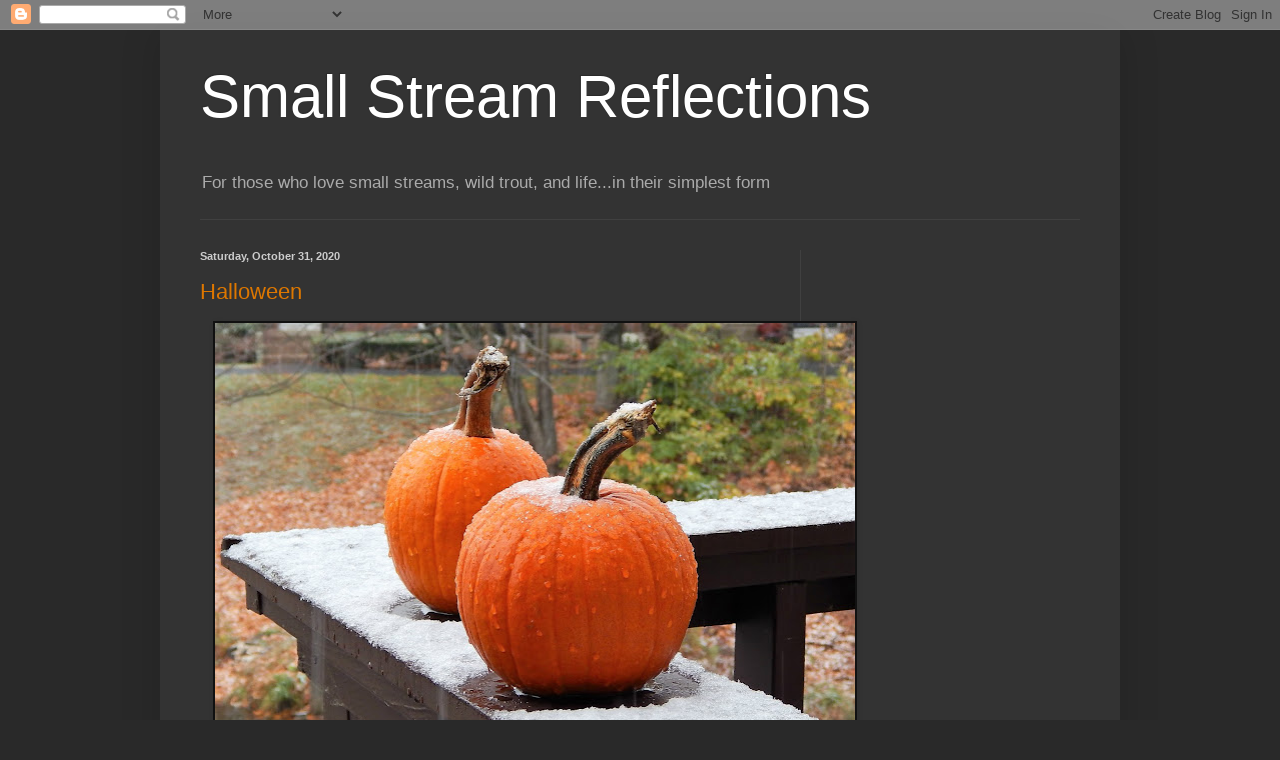

--- FILE ---
content_type: text/html; charset=UTF-8
request_url: https://smallstreamreflections.blogspot.com/2020/10/
body_size: 31299
content:
<!DOCTYPE html>
<html class='v2' dir='ltr' lang='en'>
<head>
<link href='https://www.blogger.com/static/v1/widgets/335934321-css_bundle_v2.css' rel='stylesheet' type='text/css'/>
<meta content='width=1100' name='viewport'/>
<meta content='text/html; charset=UTF-8' http-equiv='Content-Type'/>
<meta content='blogger' name='generator'/>
<link href='https://smallstreamreflections.blogspot.com/favicon.ico' rel='icon' type='image/x-icon'/>
<link href='http://smallstreamreflections.blogspot.com/2020/10/' rel='canonical'/>
<link rel="alternate" type="application/atom+xml" title="Small Stream Reflections - Atom" href="https://smallstreamreflections.blogspot.com/feeds/posts/default" />
<link rel="alternate" type="application/rss+xml" title="Small Stream Reflections - RSS" href="https://smallstreamreflections.blogspot.com/feeds/posts/default?alt=rss" />
<link rel="service.post" type="application/atom+xml" title="Small Stream Reflections - Atom" href="https://www.blogger.com/feeds/7050365015235775568/posts/default" />
<!--Can't find substitution for tag [blog.ieCssRetrofitLinks]-->
<meta content='http://smallstreamreflections.blogspot.com/2020/10/' property='og:url'/>
<meta content='Small Stream Reflections' property='og:title'/>
<meta content='For those who love small streams,  wild trout, and life...in their simplest form' property='og:description'/>
<title>Small Stream Reflections: October 2020</title>
<style id='page-skin-1' type='text/css'><!--
/*
-----------------------------------------------
Blogger Template Style
Name:     Simple
Designer: Blogger
URL:      www.blogger.com
----------------------------------------------- */
/* Content
----------------------------------------------- */
body {
font: normal normal 12px Arial, Tahoma, Helvetica, FreeSans, sans-serif;
color: #cccccc;
background: #292929 none repeat scroll top left;
padding: 0 40px 40px 40px;
}
html body .region-inner {
min-width: 0;
max-width: 100%;
width: auto;
}
h2 {
font-size: 22px;
}
a:link {
text-decoration:none;
color: #dd7700;
}
a:visited {
text-decoration:none;
color: #cc6600;
}
a:hover {
text-decoration:underline;
color: #cc6600;
}
.body-fauxcolumn-outer .fauxcolumn-inner {
background: transparent none repeat scroll top left;
_background-image: none;
}
.body-fauxcolumn-outer .cap-top {
position: absolute;
z-index: 1;
height: 400px;
width: 100%;
}
.body-fauxcolumn-outer .cap-top .cap-left {
width: 100%;
background: transparent none repeat-x scroll top left;
_background-image: none;
}
.content-outer {
-moz-box-shadow: 0 0 40px rgba(0, 0, 0, .15);
-webkit-box-shadow: 0 0 5px rgba(0, 0, 0, .15);
-goog-ms-box-shadow: 0 0 10px #333333;
box-shadow: 0 0 40px rgba(0, 0, 0, .15);
margin-bottom: 1px;
}
.content-inner {
padding: 10px 10px;
}
.content-inner {
background-color: #333333;
}
/* Header
----------------------------------------------- */
.header-outer {
background: transparent none repeat-x scroll 0 -400px;
_background-image: none;
}
.Header h1 {
font: normal normal 60px Arial, Tahoma, Helvetica, FreeSans, sans-serif;
color: #ffffff;
text-shadow: -1px -1px 1px rgba(0, 0, 0, .2);
}
.Header h1 a {
color: #ffffff;
}
.Header .description {
font-size: 140%;
color: #aaaaaa;
}
.header-inner .Header .titlewrapper {
padding: 22px 30px;
}
.header-inner .Header .descriptionwrapper {
padding: 0 30px;
}
/* Tabs
----------------------------------------------- */
.tabs-inner .section:first-child {
border-top: 1px solid #404040;
}
.tabs-inner .section:first-child ul {
margin-top: -1px;
border-top: 1px solid #404040;
border-left: 0 solid #404040;
border-right: 0 solid #404040;
}
.tabs-inner .widget ul {
background: #222222 none repeat-x scroll 0 -800px;
_background-image: none;
border-bottom: 1px solid #404040;
margin-top: 0;
margin-left: -30px;
margin-right: -30px;
}
.tabs-inner .widget li a {
display: inline-block;
padding: .6em 1em;
font: normal normal 14px Arial, Tahoma, Helvetica, FreeSans, sans-serif;
color: #999999;
border-left: 1px solid #333333;
border-right: 0 solid #404040;
}
.tabs-inner .widget li:first-child a {
border-left: none;
}
.tabs-inner .widget li.selected a, .tabs-inner .widget li a:hover {
color: #ffffff;
background-color: #000000;
text-decoration: none;
}
/* Columns
----------------------------------------------- */
.main-outer {
border-top: 0 solid #404040;
}
.fauxcolumn-left-outer .fauxcolumn-inner {
border-right: 1px solid #404040;
}
.fauxcolumn-right-outer .fauxcolumn-inner {
border-left: 1px solid #404040;
}
/* Headings
----------------------------------------------- */
div.widget > h2,
div.widget h2.title {
margin: 0 0 1em 0;
font: normal bold 11px Arial, Tahoma, Helvetica, FreeSans, sans-serif;
color: #ffffff;
}
/* Widgets
----------------------------------------------- */
.widget .zippy {
color: #999999;
text-shadow: 2px 2px 1px rgba(0, 0, 0, .1);
}
.widget .popular-posts ul {
list-style: none;
}
/* Posts
----------------------------------------------- */
h2.date-header {
font: normal bold 11px Arial, Tahoma, Helvetica, FreeSans, sans-serif;
}
.date-header span {
background-color: transparent;
color: #cccccc;
padding: inherit;
letter-spacing: inherit;
margin: inherit;
}
.main-inner {
padding-top: 30px;
padding-bottom: 30px;
}
.main-inner .column-center-inner {
padding: 0 15px;
}
.main-inner .column-center-inner .section {
margin: 0 15px;
}
.post {
margin: 0 0 25px 0;
}
h3.post-title, .comments h4 {
font: normal normal 22px Arial, Tahoma, Helvetica, FreeSans, sans-serif;
margin: .75em 0 0;
}
.post-body {
font-size: 110%;
line-height: 1.4;
position: relative;
}
.post-body img, .post-body .tr-caption-container, .Profile img, .Image img,
.BlogList .item-thumbnail img {
padding: 0;
background: #111111;
border: 1px solid #111111;
-moz-box-shadow: 1px 1px 5px rgba(0, 0, 0, .1);
-webkit-box-shadow: 1px 1px 5px rgba(0, 0, 0, .1);
box-shadow: 1px 1px 5px rgba(0, 0, 0, .1);
}
.post-body img, .post-body .tr-caption-container {
padding: 1px;
}
.post-body .tr-caption-container {
color: #cccccc;
}
.post-body .tr-caption-container img {
padding: 0;
background: transparent;
border: none;
-moz-box-shadow: 0 0 0 rgba(0, 0, 0, .1);
-webkit-box-shadow: 0 0 0 rgba(0, 0, 0, .1);
box-shadow: 0 0 0 rgba(0, 0, 0, .1);
}
.post-header {
margin: 0 0 1.5em;
line-height: 1.6;
font-size: 90%;
}
.post-footer {
margin: 20px -2px 0;
padding: 5px 10px;
color: #888888;
background-color: #303030;
border-bottom: 1px solid #444444;
line-height: 1.6;
font-size: 90%;
}
#comments .comment-author {
padding-top: 1.5em;
border-top: 1px solid #404040;
background-position: 0 1.5em;
}
#comments .comment-author:first-child {
padding-top: 0;
border-top: none;
}
.avatar-image-container {
margin: .2em 0 0;
}
#comments .avatar-image-container img {
border: 1px solid #111111;
}
/* Comments
----------------------------------------------- */
.comments .comments-content .icon.blog-author {
background-repeat: no-repeat;
background-image: url([data-uri]);
}
.comments .comments-content .loadmore a {
border-top: 1px solid #999999;
border-bottom: 1px solid #999999;
}
.comments .comment-thread.inline-thread {
background-color: #303030;
}
.comments .continue {
border-top: 2px solid #999999;
}
/* Accents
---------------------------------------------- */
.section-columns td.columns-cell {
border-left: 1px solid #404040;
}
.blog-pager {
background: transparent none no-repeat scroll top center;
}
.blog-pager-older-link, .home-link,
.blog-pager-newer-link {
background-color: #333333;
padding: 5px;
}
.footer-outer {
border-top: 0 dashed #bbbbbb;
}
/* Mobile
----------------------------------------------- */
body.mobile  {
background-size: auto;
}
.mobile .body-fauxcolumn-outer {
background: transparent none repeat scroll top left;
}
.mobile .body-fauxcolumn-outer .cap-top {
background-size: 100% auto;
}
.mobile .content-outer {
-webkit-box-shadow: 0 0 3px rgba(0, 0, 0, .15);
box-shadow: 0 0 3px rgba(0, 0, 0, .15);
}
.mobile .tabs-inner .widget ul {
margin-left: 0;
margin-right: 0;
}
.mobile .post {
margin: 0;
}
.mobile .main-inner .column-center-inner .section {
margin: 0;
}
.mobile .date-header span {
padding: 0.1em 10px;
margin: 0 -10px;
}
.mobile h3.post-title {
margin: 0;
}
.mobile .blog-pager {
background: transparent none no-repeat scroll top center;
}
.mobile .footer-outer {
border-top: none;
}
.mobile .main-inner, .mobile .footer-inner {
background-color: #333333;
}
.mobile-index-contents {
color: #cccccc;
}
.mobile-link-button {
background-color: #dd7700;
}
.mobile-link-button a:link, .mobile-link-button a:visited {
color: #ffffff;
}
.mobile .tabs-inner .section:first-child {
border-top: none;
}
.mobile .tabs-inner .PageList .widget-content {
background-color: #000000;
color: #ffffff;
border-top: 1px solid #404040;
border-bottom: 1px solid #404040;
}
.mobile .tabs-inner .PageList .widget-content .pagelist-arrow {
border-left: 1px solid #404040;
}

--></style>
<style id='template-skin-1' type='text/css'><!--
body {
min-width: 960px;
}
.content-outer, .content-fauxcolumn-outer, .region-inner {
min-width: 960px;
max-width: 960px;
_width: 960px;
}
.main-inner .columns {
padding-left: 0;
padding-right: 310px;
}
.main-inner .fauxcolumn-center-outer {
left: 0;
right: 310px;
/* IE6 does not respect left and right together */
_width: expression(this.parentNode.offsetWidth -
parseInt("0") -
parseInt("310px") + 'px');
}
.main-inner .fauxcolumn-left-outer {
width: 0;
}
.main-inner .fauxcolumn-right-outer {
width: 310px;
}
.main-inner .column-left-outer {
width: 0;
right: 100%;
margin-left: -0;
}
.main-inner .column-right-outer {
width: 310px;
margin-right: -310px;
}
#layout {
min-width: 0;
}
#layout .content-outer {
min-width: 0;
width: 800px;
}
#layout .region-inner {
min-width: 0;
width: auto;
}
body#layout div.add_widget {
padding: 8px;
}
body#layout div.add_widget a {
margin-left: 32px;
}
--></style>
<link href='https://www.blogger.com/dyn-css/authorization.css?targetBlogID=7050365015235775568&amp;zx=2a3226fb-4474-47ee-b211-d745a3005bd3' media='none' onload='if(media!=&#39;all&#39;)media=&#39;all&#39;' rel='stylesheet'/><noscript><link href='https://www.blogger.com/dyn-css/authorization.css?targetBlogID=7050365015235775568&amp;zx=2a3226fb-4474-47ee-b211-d745a3005bd3' rel='stylesheet'/></noscript>
<meta name='google-adsense-platform-account' content='ca-host-pub-1556223355139109'/>
<meta name='google-adsense-platform-domain' content='blogspot.com'/>

</head>
<body class='loading variant-dark'>
<div class='navbar section' id='navbar' name='Navbar'><div class='widget Navbar' data-version='1' id='Navbar1'><script type="text/javascript">
    function setAttributeOnload(object, attribute, val) {
      if(window.addEventListener) {
        window.addEventListener('load',
          function(){ object[attribute] = val; }, false);
      } else {
        window.attachEvent('onload', function(){ object[attribute] = val; });
      }
    }
  </script>
<div id="navbar-iframe-container"></div>
<script type="text/javascript" src="https://apis.google.com/js/platform.js"></script>
<script type="text/javascript">
      gapi.load("gapi.iframes:gapi.iframes.style.bubble", function() {
        if (gapi.iframes && gapi.iframes.getContext) {
          gapi.iframes.getContext().openChild({
              url: 'https://www.blogger.com/navbar/7050365015235775568?origin\x3dhttps://smallstreamreflections.blogspot.com',
              where: document.getElementById("navbar-iframe-container"),
              id: "navbar-iframe"
          });
        }
      });
    </script><script type="text/javascript">
(function() {
var script = document.createElement('script');
script.type = 'text/javascript';
script.src = '//pagead2.googlesyndication.com/pagead/js/google_top_exp.js';
var head = document.getElementsByTagName('head')[0];
if (head) {
head.appendChild(script);
}})();
</script>
</div></div>
<div class='body-fauxcolumns'>
<div class='fauxcolumn-outer body-fauxcolumn-outer'>
<div class='cap-top'>
<div class='cap-left'></div>
<div class='cap-right'></div>
</div>
<div class='fauxborder-left'>
<div class='fauxborder-right'></div>
<div class='fauxcolumn-inner'>
</div>
</div>
<div class='cap-bottom'>
<div class='cap-left'></div>
<div class='cap-right'></div>
</div>
</div>
</div>
<div class='content'>
<div class='content-fauxcolumns'>
<div class='fauxcolumn-outer content-fauxcolumn-outer'>
<div class='cap-top'>
<div class='cap-left'></div>
<div class='cap-right'></div>
</div>
<div class='fauxborder-left'>
<div class='fauxborder-right'></div>
<div class='fauxcolumn-inner'>
</div>
</div>
<div class='cap-bottom'>
<div class='cap-left'></div>
<div class='cap-right'></div>
</div>
</div>
</div>
<div class='content-outer'>
<div class='content-cap-top cap-top'>
<div class='cap-left'></div>
<div class='cap-right'></div>
</div>
<div class='fauxborder-left content-fauxborder-left'>
<div class='fauxborder-right content-fauxborder-right'></div>
<div class='content-inner'>
<header>
<div class='header-outer'>
<div class='header-cap-top cap-top'>
<div class='cap-left'></div>
<div class='cap-right'></div>
</div>
<div class='fauxborder-left header-fauxborder-left'>
<div class='fauxborder-right header-fauxborder-right'></div>
<div class='region-inner header-inner'>
<div class='header section' id='header' name='Header'><div class='widget Header' data-version='1' id='Header1'>
<div id='header-inner'>
<div class='titlewrapper'>
<h1 class='title'>
<a href='https://smallstreamreflections.blogspot.com/'>
Small Stream Reflections
</a>
</h1>
</div>
<div class='descriptionwrapper'>
<p class='description'><span>For those who love small streams,  wild trout, and life...in their simplest form</span></p>
</div>
</div>
</div></div>
</div>
</div>
<div class='header-cap-bottom cap-bottom'>
<div class='cap-left'></div>
<div class='cap-right'></div>
</div>
</div>
</header>
<div class='tabs-outer'>
<div class='tabs-cap-top cap-top'>
<div class='cap-left'></div>
<div class='cap-right'></div>
</div>
<div class='fauxborder-left tabs-fauxborder-left'>
<div class='fauxborder-right tabs-fauxborder-right'></div>
<div class='region-inner tabs-inner'>
<div class='tabs no-items section' id='crosscol' name='Cross-Column'></div>
<div class='tabs no-items section' id='crosscol-overflow' name='Cross-Column 2'></div>
</div>
</div>
<div class='tabs-cap-bottom cap-bottom'>
<div class='cap-left'></div>
<div class='cap-right'></div>
</div>
</div>
<div class='main-outer'>
<div class='main-cap-top cap-top'>
<div class='cap-left'></div>
<div class='cap-right'></div>
</div>
<div class='fauxborder-left main-fauxborder-left'>
<div class='fauxborder-right main-fauxborder-right'></div>
<div class='region-inner main-inner'>
<div class='columns fauxcolumns'>
<div class='fauxcolumn-outer fauxcolumn-center-outer'>
<div class='cap-top'>
<div class='cap-left'></div>
<div class='cap-right'></div>
</div>
<div class='fauxborder-left'>
<div class='fauxborder-right'></div>
<div class='fauxcolumn-inner'>
</div>
</div>
<div class='cap-bottom'>
<div class='cap-left'></div>
<div class='cap-right'></div>
</div>
</div>
<div class='fauxcolumn-outer fauxcolumn-left-outer'>
<div class='cap-top'>
<div class='cap-left'></div>
<div class='cap-right'></div>
</div>
<div class='fauxborder-left'>
<div class='fauxborder-right'></div>
<div class='fauxcolumn-inner'>
</div>
</div>
<div class='cap-bottom'>
<div class='cap-left'></div>
<div class='cap-right'></div>
</div>
</div>
<div class='fauxcolumn-outer fauxcolumn-right-outer'>
<div class='cap-top'>
<div class='cap-left'></div>
<div class='cap-right'></div>
</div>
<div class='fauxborder-left'>
<div class='fauxborder-right'></div>
<div class='fauxcolumn-inner'>
</div>
</div>
<div class='cap-bottom'>
<div class='cap-left'></div>
<div class='cap-right'></div>
</div>
</div>
<!-- corrects IE6 width calculation -->
<div class='columns-inner'>
<div class='column-center-outer'>
<div class='column-center-inner'>
<div class='main section' id='main' name='Main'><div class='widget Blog' data-version='1' id='Blog1'>
<div class='blog-posts hfeed'>

          <div class="date-outer">
        
<h2 class='date-header'><span>Saturday, October 31, 2020</span></h2>

          <div class="date-posts">
        
<div class='post-outer'>
<div class='post hentry uncustomized-post-template' itemprop='blogPost' itemscope='itemscope' itemtype='http://schema.org/BlogPosting'>
<meta content='https://blogger.googleusercontent.com/img/b/R29vZ2xl/AVvXsEi1RSIBUMmA4vNN5eNT6HN-LFe_JUdpoq9VDF9tB4CMHap5tS9QIQYFcwF6G8NiivR48hhe7EE_6bvzgZGvllbZK7BmtcXaBP7e4HPwStccawTsq22blwwRJWxaNbnAtpGkQ2wXS3s14afx/w640-h426/Frost+on+the+pumpkin.JPG' itemprop='image_url'/>
<meta content='7050365015235775568' itemprop='blogId'/>
<meta content='628328997904387090' itemprop='postId'/>
<a name='628328997904387090'></a>
<h3 class='post-title entry-title' itemprop='name'>
<a href='https://smallstreamreflections.blogspot.com/2020/10/halloween.html'>Halloween</a>
</h3>
<div class='post-header'>
<div class='post-header-line-1'></div>
</div>
<div class='post-body entry-content' id='post-body-628328997904387090' itemprop='description articleBody'>
<p></p><div class="separator" style="clear: both; text-align: center;"><a href="https://blogger.googleusercontent.com/img/b/R29vZ2xl/AVvXsEi1RSIBUMmA4vNN5eNT6HN-LFe_JUdpoq9VDF9tB4CMHap5tS9QIQYFcwF6G8NiivR48hhe7EE_6bvzgZGvllbZK7BmtcXaBP7e4HPwStccawTsq22blwwRJWxaNbnAtpGkQ2wXS3s14afx/s1600/Frost+on+the+pumpkin.JPG" imageanchor="1" style="margin-left: 1em; margin-right: 1em;"><img border="0" data-original-height="1067" data-original-width="1600" height="426" src="https://blogger.googleusercontent.com/img/b/R29vZ2xl/AVvXsEi1RSIBUMmA4vNN5eNT6HN-LFe_JUdpoq9VDF9tB4CMHap5tS9QIQYFcwF6G8NiivR48hhe7EE_6bvzgZGvllbZK7BmtcXaBP7e4HPwStccawTsq22blwwRJWxaNbnAtpGkQ2wXS3s14afx/w640-h426/Frost+on+the+pumpkin.JPG" width="640" /></a></div>For&nbsp; those kids in all of us I wish you Halloween Greetings. I'm going to visit a fly shop today and see what kind of treats I might walk out of there with. It has been a real treat for us in New England these last few days, nature has treated us to inches of rain, and some snow on the back end, I guess that was the trick....be well friends.<br /><p></p><p style="text-align: center;">&nbsp;</p><p style="text-align: center;"></p><div class="separator" style="clear: both; text-align: center;"><a href="https://blogger.googleusercontent.com/img/b/R29vZ2xl/AVvXsEjRjz52ijyaViNPUxJ0svwqk4BMPstegz4rAvQQc9WbW7r5s2MXKuBydlGJRtwSQSCaHb3swyRRVusW23tO9s1OxxpC0dkmPagCzgOB6hyphenhyphenTXDM9lLR_CKKZV2zHINUjwxri1l2za2RjSacB/s3679/DSCN0066+%25283%2529.JPG" imageanchor="1" style="margin-left: 1em; margin-right: 1em;"><img border="0" data-original-height="2759" data-original-width="3679" height="480" src="https://blogger.googleusercontent.com/img/b/R29vZ2xl/AVvXsEjRjz52ijyaViNPUxJ0svwqk4BMPstegz4rAvQQc9WbW7r5s2MXKuBydlGJRtwSQSCaHb3swyRRVusW23tO9s1OxxpC0dkmPagCzgOB6hyphenhyphenTXDM9lLR_CKKZV2zHINUjwxri1l2za2RjSacB/w640-h480/DSCN0066+%25283%2529.JPG" width="640" /></a></div><br />&nbsp;<p></p><p style="text-align: center;">&nbsp;</p>
<div style='clear: both;'></div>
</div>
<div class='post-footer'>
<div class='post-footer-line post-footer-line-1'>
<span class='post-author vcard'>
Posted by
<span class='fn' itemprop='author' itemscope='itemscope' itemtype='http://schema.org/Person'>
<meta content='https://www.blogger.com/profile/12677442640158367831' itemprop='url'/>
<a class='g-profile' href='https://www.blogger.com/profile/12677442640158367831' rel='author' title='author profile'>
<span itemprop='name'>Brk Trt</span>
</a>
</span>
</span>
<span class='post-timestamp'>
at
<meta content='http://smallstreamreflections.blogspot.com/2020/10/halloween.html' itemprop='url'/>
<a class='timestamp-link' href='https://smallstreamreflections.blogspot.com/2020/10/halloween.html' rel='bookmark' title='permanent link'><abbr class='published' itemprop='datePublished' title='2020-10-31T07:04:00-04:00'>7:04&#8239;AM</abbr></a>
</span>
<span class='post-comment-link'>
<a class='comment-link' href='https://smallstreamreflections.blogspot.com/2020/10/halloween.html#comment-form' onclick=''>
14 comments:
  </a>
</span>
<span class='post-icons'>
<span class='item-control blog-admin pid-696801522'>
<a href='https://www.blogger.com/post-edit.g?blogID=7050365015235775568&postID=628328997904387090&from=pencil' title='Edit Post'>
<img alt='' class='icon-action' height='18' src='https://resources.blogblog.com/img/icon18_edit_allbkg.gif' width='18'/>
</a>
</span>
</span>
<div class='post-share-buttons goog-inline-block'>
</div>
</div>
<div class='post-footer-line post-footer-line-2'>
<span class='post-labels'>
</span>
</div>
<div class='post-footer-line post-footer-line-3'>
<span class='post-location'>
</span>
</div>
</div>
</div>
</div>

          </div></div>
        

          <div class="date-outer">
        
<h2 class='date-header'><span>Thursday, October 29, 2020</span></h2>

          <div class="date-posts">
        
<div class='post-outer'>
<div class='post hentry uncustomized-post-template' itemprop='blogPost' itemscope='itemscope' itemtype='http://schema.org/BlogPosting'>
<meta content='https://blogger.googleusercontent.com/img/b/R29vZ2xl/AVvXsEiBI8pqwB8gsjlW3SVa6dHFCRvvAY546ISnwgh4E_dv07l0CnjepoVCHYSsjjEk0z8EUeCJz5t7_bFvFLosRIk9VCUDr-jX6-qUraDDot4PinU7nAIjB1MpWrRuPzCDSgYIuwiocQRq79-U/w640-h480/DSCN0045.JPG' itemprop='image_url'/>
<meta content='7050365015235775568' itemprop='blogId'/>
<meta content='234405591856134341' itemprop='postId'/>
<a name='234405591856134341'></a>
<h3 class='post-title entry-title' itemprop='name'>
<a href='https://smallstreamreflections.blogspot.com/2020/10/concerns-eased-somewhat.html'>Concerns, eased somewhat....</a>
</h3>
<div class='post-header'>
<div class='post-header-line-1'></div>
</div>
<div class='post-body entry-content' id='post-body-234405591856134341' itemprop='description articleBody'>
<p></p><div class="separator" style="clear: both; text-align: center;"><a href="https://blogger.googleusercontent.com/img/b/R29vZ2xl/AVvXsEiBI8pqwB8gsjlW3SVa6dHFCRvvAY546ISnwgh4E_dv07l0CnjepoVCHYSsjjEk0z8EUeCJz5t7_bFvFLosRIk9VCUDr-jX6-qUraDDot4PinU7nAIjB1MpWrRuPzCDSgYIuwiocQRq79-U/s4608/DSCN0045.JPG" imageanchor="1" style="margin-left: 1em; margin-right: 1em;"><img border="0" data-original-height="3456" data-original-width="4608" height="480" src="https://blogger.googleusercontent.com/img/b/R29vZ2xl/AVvXsEiBI8pqwB8gsjlW3SVa6dHFCRvvAY546ISnwgh4E_dv07l0CnjepoVCHYSsjjEk0z8EUeCJz5t7_bFvFLosRIk9VCUDr-jX6-qUraDDot4PinU7nAIjB1MpWrRuPzCDSgYIuwiocQRq79-U/w640-h480/DSCN0045.JPG" width="640" /></a></div>Last August I visited this stream and was shocked. The section you see here was nothing but rocks and puddles. I passed a couple of hikers on the trail that looked at me somewhat funny when they saw a fishing rod in my hand. The summer was not kind in many places in Connecticut. Rainfall was at a premium and streams suffered. But there were also pockets of the state that benefited from thunderstorms that put down an ample amount of rain. This is one stream that did not see those storms.<p></p><p>So when I fished here this week I did not know what I would find. Several places were changed with some of them dramatically. I found a familiar run and tossed my fly into it. I was thrilled when within a few seconds I felt the strike of a fish. The fish was a tiny brook trout. it stayed on for a few seconds and then departed. Moving upstream I encountered several more brookies and soon my first one to hand.<br /></p><p style="text-align: center;">&nbsp;</p><p style="text-align: center;">&nbsp;</p><p style="text-align: center;"></p><div class="separator" style="clear: both; text-align: center;"><a href="https://blogger.googleusercontent.com/img/b/R29vZ2xl/AVvXsEgJSPgOil6Vq6W8x51EW3Bmi_YMSzFtn82hliHoOOMmLS7lwkKGzCvPqsIe3TkqszbfnYeAQFKF_4VvKXUbLuCABFaQz0KVuGlQ8I6JPiwhRZBlt3nJYh2ykV1_R9UcgAVE5uMyHwB966su/s4608/DSCN0050.JPG" imageanchor="1" style="margin-left: 1em; margin-right: 1em;"><img border="0" data-original-height="3456" data-original-width="4608" height="480" src="https://blogger.googleusercontent.com/img/b/R29vZ2xl/AVvXsEgJSPgOil6Vq6W8x51EW3Bmi_YMSzFtn82hliHoOOMmLS7lwkKGzCvPqsIe3TkqszbfnYeAQFKF_4VvKXUbLuCABFaQz0KVuGlQ8I6JPiwhRZBlt3nJYh2ykV1_R9UcgAVE5uMyHwB966su/w640-h480/DSCN0050.JPG" width="640" /></a></div><p></p><p style="text-align: center;"></p><p style="text-align: center;"></p><p style="text-align: center;"></p><p style="text-align: center;"></p><p style="text-align: center;"></p><p style="text-align: center;"></p><p style="text-align: center;"></p><p style="text-align: center;"></p><div class="separator" style="clear: both; text-align: center;"><a href="https://blogger.googleusercontent.com/img/b/R29vZ2xl/AVvXsEhKAdYFD2BWi3jApAqJcOwF7GCB8hMPuFwVjLaguVAZQg5GaPb_QtckC3-avQ9Retjh_e-3a06EAaFtfnge7mZcWgqJk9r5FX594CJV-eBfnm9M6g1LjpUUwbgCNffjzP752I8iNfPxrBw-/s4608/DSCN0048.JPG" imageanchor="1" style="margin-left: 1em; margin-right: 1em;"><img border="0" data-original-height="3456" data-original-width="4608" height="480" src="https://blogger.googleusercontent.com/img/b/R29vZ2xl/AVvXsEhKAdYFD2BWi3jApAqJcOwF7GCB8hMPuFwVjLaguVAZQg5GaPb_QtckC3-avQ9Retjh_e-3a06EAaFtfnge7mZcWgqJk9r5FX594CJV-eBfnm9M6g1LjpUUwbgCNffjzP752I8iNfPxrBw-/w640-h480/DSCN0048.JPG" width="640" /></a></div>Moving further upstream I came to a familiar section we have referred to as the "black hole". This hole had the reputation of giving up a few big brookies in the past. A streamer was tied on and sent out seeking. The bright fly became lost in the dark water of the stream. A violent strike took place and a good battle was in process. My experience over the years has been that when a big brookie is hooked they will head for the bottom and sulk a bit and then find every bit of cover to attempt to rid themselves of the fly and that's what this guy did.<br /><p style="text-align: center;"></p><p style="text-align: center;"></p><p style="text-align: center;"></p><p style="text-align: center;"></p><div class="separator" style="clear: both; text-align: center;"><a href="https://blogger.googleusercontent.com/img/b/R29vZ2xl/AVvXsEjjlzX-1_Fr03WIIRjlwHRqGt4FEHPJVCi-4yuTVLl5PEqvefy_QyzvUjyTggpE2NFiehofp-NILBI78Vcy7vKq44Jg3Ti-X0i9O0yyHPj5Rm5MxhjKl3vsKPB5BaoiLRzlGzsdDinG_1vV/s4608/DSCN0041.JPG" imageanchor="1" style="margin-left: 1em; margin-right: 1em;"><img border="0" data-original-height="3456" data-original-width="4608" height="480" src="https://blogger.googleusercontent.com/img/b/R29vZ2xl/AVvXsEjjlzX-1_Fr03WIIRjlwHRqGt4FEHPJVCi-4yuTVLl5PEqvefy_QyzvUjyTggpE2NFiehofp-NILBI78Vcy7vKq44Jg3Ti-X0i9O0yyHPj5Rm5MxhjKl3vsKPB5BaoiLRzlGzsdDinG_1vV/w640-h480/DSCN0041.JPG" width="640" /></a></div>Impressed, yes I was. A survivor beyond belief. Within an eye blink he was gone back into the "black hole"....<br /><p style="text-align: center;"></p><p style="text-align: center;"></p><div class="separator" style="clear: both; text-align: center;"><a href="https://blogger.googleusercontent.com/img/b/R29vZ2xl/AVvXsEhnK3NrxiTV8RdQZ7agc020_iEsj_DTzWhEWj3zWbSrlsZQxTfcT8CJ_EAGfhXS-9lnfAakvzdOmI54J-aPYVerEwzxEHi4bUBc3oBWWm35XDGQo2styC7BXL7ZxBI_DtgPqIwlF-xAXlIM/s4608/DSCN2493.JPG" imageanchor="1" style="margin-left: 1em; margin-right: 1em;"><img border="0" data-original-height="3456" data-original-width="4608" height="480" src="https://blogger.googleusercontent.com/img/b/R29vZ2xl/AVvXsEhnK3NrxiTV8RdQZ7agc020_iEsj_DTzWhEWj3zWbSrlsZQxTfcT8CJ_EAGfhXS-9lnfAakvzdOmI54J-aPYVerEwzxEHi4bUBc3oBWWm35XDGQo2styC7BXL7ZxBI_DtgPqIwlF-xAXlIM/w640-h480/DSCN2493.JPG" width="640" /></a></div>Hey guys want a simple filling and satisfying meal? Toast points covered with cream of mushroom soup. You can add ground beef if you like. On a cold day when this is served hot, "man oh man"<br /><p style="text-align: center;"></p><p style="text-align: center;"></p><p style="text-align: center;"></p><p style="text-align: center;"></p><p style="text-align: center;"><br />&nbsp;</p>
<div style='clear: both;'></div>
</div>
<div class='post-footer'>
<div class='post-footer-line post-footer-line-1'>
<span class='post-author vcard'>
Posted by
<span class='fn' itemprop='author' itemscope='itemscope' itemtype='http://schema.org/Person'>
<meta content='https://www.blogger.com/profile/12677442640158367831' itemprop='url'/>
<a class='g-profile' href='https://www.blogger.com/profile/12677442640158367831' rel='author' title='author profile'>
<span itemprop='name'>Brk Trt</span>
</a>
</span>
</span>
<span class='post-timestamp'>
at
<meta content='http://smallstreamreflections.blogspot.com/2020/10/concerns-eased-somewhat.html' itemprop='url'/>
<a class='timestamp-link' href='https://smallstreamreflections.blogspot.com/2020/10/concerns-eased-somewhat.html' rel='bookmark' title='permanent link'><abbr class='published' itemprop='datePublished' title='2020-10-29T07:08:00-04:00'>7:08&#8239;AM</abbr></a>
</span>
<span class='post-comment-link'>
<a class='comment-link' href='https://smallstreamreflections.blogspot.com/2020/10/concerns-eased-somewhat.html#comment-form' onclick=''>
22 comments:
  </a>
</span>
<span class='post-icons'>
<span class='item-control blog-admin pid-696801522'>
<a href='https://www.blogger.com/post-edit.g?blogID=7050365015235775568&postID=234405591856134341&from=pencil' title='Edit Post'>
<img alt='' class='icon-action' height='18' src='https://resources.blogblog.com/img/icon18_edit_allbkg.gif' width='18'/>
</a>
</span>
</span>
<div class='post-share-buttons goog-inline-block'>
</div>
</div>
<div class='post-footer-line post-footer-line-2'>
<span class='post-labels'>
</span>
</div>
<div class='post-footer-line post-footer-line-3'>
<span class='post-location'>
</span>
</div>
</div>
</div>
</div>

          </div></div>
        

          <div class="date-outer">
        
<h2 class='date-header'><span>Tuesday, October 27, 2020</span></h2>

          <div class="date-posts">
        
<div class='post-outer'>
<div class='post hentry uncustomized-post-template' itemprop='blogPost' itemscope='itemscope' itemtype='http://schema.org/BlogPosting'>
<meta content='https://blogger.googleusercontent.com/img/b/R29vZ2xl/AVvXsEiCfMEYoYhGXvSyyt1mDq_a2xd6zFT7Y7gDA5iiwPaW4a9kPmLkLyr1qjG9Ovk5I-YueSwzGV6OxUnxMknJMlX_lRGeBj9s2xBmDEQO24jh_LLSF8j3WQ__vN1FpRsMKE6VSH9CtjO2ERnI/w640-h480/DSCN0005.JPG' itemprop='image_url'/>
<meta content='7050365015235775568' itemprop='blogId'/>
<meta content='682661728528326985' itemprop='postId'/>
<a name='682661728528326985'></a>
<h3 class='post-title entry-title' itemprop='name'>
<a href='https://smallstreamreflections.blogspot.com/2020/10/soft-hackle-feathers-part-onemottled.html'>Soft hackle feathers part one...mottled</a>
</h3>
<div class='post-header'>
<div class='post-header-line-1'></div>
</div>
<div class='post-body entry-content' id='post-body-682661728528326985' itemprop='description articleBody'>
<p></p><div class="separator" style="clear: both; text-align: center;"><a href="https://blogger.googleusercontent.com/img/b/R29vZ2xl/AVvXsEiCfMEYoYhGXvSyyt1mDq_a2xd6zFT7Y7gDA5iiwPaW4a9kPmLkLyr1qjG9Ovk5I-YueSwzGV6OxUnxMknJMlX_lRGeBj9s2xBmDEQO24jh_LLSF8j3WQ__vN1FpRsMKE6VSH9CtjO2ERnI/s4608/DSCN0005.JPG" imageanchor="1" style="margin-left: 1em; margin-right: 1em;"><img border="0" data-original-height="3456" data-original-width="4608" height="480" src="https://blogger.googleusercontent.com/img/b/R29vZ2xl/AVvXsEiCfMEYoYhGXvSyyt1mDq_a2xd6zFT7Y7gDA5iiwPaW4a9kPmLkLyr1qjG9Ovk5I-YueSwzGV6OxUnxMknJMlX_lRGeBj9s2xBmDEQO24jh_LLSF8j3WQ__vN1FpRsMKE6VSH9CtjO2ERnI/w640-h480/DSCN0005.JPG" width="640" /></a></div>In the craft of tying soft hackle flies one of the alternative types of feathers to use is the game bird. And in the selection of these feathers are the feathers that have a mottled effect which give what I believe&nbsp; that added life look. The photo above shows several types of feathers from different game birds. The top left shows the woodcock. It's soft brown color and super natural movement in water make it one of the best feather choices for soft hackle flies.&nbsp; The feathers right below are those of a Grouse. These feathers are a deep brown to almost red. The feathers at top right are partridge. You can see distinct colors in the feathers which were all taken from the same bird. There a dark and light feathers. The partridge is probably the best know feather used in soft hackle patterns. Below are a few soft hackle flies tied with the various feathers above. They all feature a orange silk thread body with natural hare dubbing.<br /><p></p><p style="text-align: center;">&nbsp;</p><p style="text-align: center;">&nbsp;</p><p style="text-align: center;"></p><div class="separator" style="clear: both; text-align: center;"><a href="https://blogger.googleusercontent.com/img/b/R29vZ2xl/AVvXsEgYCeRl4_CaDaP2Z82JiBgvj99De3rWo2Xgm-1GapFqN81QygQJJ25okub3HIORSUTJBBTVEPRmCEImQYtcGxD_JJBZRsr-inGIysOwhBey5juuV6P28cUQDiSdDjbInQ8FVbsu8gFM3nXr/s3846/DSCN0003+%25282%2529.JPG" imageanchor="1" style="margin-left: 1em; margin-right: 1em;"><img border="0" data-original-height="2884" data-original-width="3846" height="480" src="https://blogger.googleusercontent.com/img/b/R29vZ2xl/AVvXsEgYCeRl4_CaDaP2Z82JiBgvj99De3rWo2Xgm-1GapFqN81QygQJJ25okub3HIORSUTJBBTVEPRmCEImQYtcGxD_JJBZRsr-inGIysOwhBey5juuV6P28cUQDiSdDjbInQ8FVbsu8gFM3nXr/w640-h480/DSCN0003+%25282%2529.JPG" width="640" /></a></div>The Orange and Woodcock<br />&nbsp;<p></p><p style="text-align: center;"></p><div class="separator" style="clear: both; text-align: center;"><a href="https://blogger.googleusercontent.com/img/b/R29vZ2xl/AVvXsEjjkCJZXNyKPG3nSFRIfwNLQTxJB_TVr0i8gZBl4Q5ara-KPV-WnTHC7TEu6CFhNbF5TxfjchTH0zvY9tvPXtGVtAjH8nCVUjJzwt8r6bhX0RxdvCo7AUbuS7SKSCKsuZTDyibKWezG3g5i/s4608/DSCN0007.JPG" imageanchor="1" style="margin-left: 1em; margin-right: 1em;"><img border="0" data-original-height="3456" data-original-width="4608" height="480" src="https://blogger.googleusercontent.com/img/b/R29vZ2xl/AVvXsEjjkCJZXNyKPG3nSFRIfwNLQTxJB_TVr0i8gZBl4Q5ara-KPV-WnTHC7TEu6CFhNbF5TxfjchTH0zvY9tvPXtGVtAjH8nCVUjJzwt8r6bhX0RxdvCo7AUbuS7SKSCKsuZTDyibKWezG3g5i/w640-h480/DSCN0007.JPG" width="640" /></a></div>The Grouse and Orange<br />&nbsp;<p></p><p style="text-align: center;"></p><div class="separator" style="clear: both; text-align: center;"><a href="https://blogger.googleusercontent.com/img/b/R29vZ2xl/AVvXsEg_Kg_6Kr64lMhslGvx942JXox62lmFAQybEdVaitvqEjNMQs48KSyUjSRyG3lQWGz2kuSSbzDh0kMKObjI-1M_T0QLPuFUsQJY8Sijp9Et38YTSOx6TMioUpV4psCa4AW_f1I9646qPhY1/s4608/DSCN0008.JPG" imageanchor="1" style="margin-left: 1em; margin-right: 1em;"><img border="0" data-original-height="3456" data-original-width="4608" height="480" src="https://blogger.googleusercontent.com/img/b/R29vZ2xl/AVvXsEg_Kg_6Kr64lMhslGvx942JXox62lmFAQybEdVaitvqEjNMQs48KSyUjSRyG3lQWGz2kuSSbzDh0kMKObjI-1M_T0QLPuFUsQJY8Sijp9Et38YTSOx6TMioUpV4psCa4AW_f1I9646qPhY1/w640-h480/DSCN0008.JPG" width="640" /></a></div>The Partridge and Orange using a gray shoulder feather.<br />&nbsp;<p></p><p style="text-align: center;"></p><div class="separator" style="clear: both; text-align: center;"><a href="https://blogger.googleusercontent.com/img/b/R29vZ2xl/AVvXsEiAtSO8sKfvhyphenhyphent5NwNRlMU50M2fWFZkrMmCrbQPBQg9FNqXMymzuoiOSx7rrRNCl1HJo9H9lpW_HqPUZKViBkrBXDNc7HPAr8X9tLOSfjuBRRQC3EoTXLpBSBCN9f9PkGBEpDYtf7lkLAZ3/s4608/DSCN0009.JPG" imageanchor="1" style="margin-left: 1em; margin-right: 1em;"><img border="0" data-original-height="3456" data-original-width="4608" height="480" src="https://blogger.googleusercontent.com/img/b/R29vZ2xl/AVvXsEiAtSO8sKfvhyphenhyphent5NwNRlMU50M2fWFZkrMmCrbQPBQg9FNqXMymzuoiOSx7rrRNCl1HJo9H9lpW_HqPUZKViBkrBXDNc7HPAr8X9tLOSfjuBRRQC3EoTXLpBSBCN9f9PkGBEpDYtf7lkLAZ3/w640-h480/DSCN0009.JPG" width="640" /></a></div>The Partridge and Orange using a brown feather from the back of the bird.<br />&nbsp;<p></p><p style="text-align: center;">&nbsp;</p>
<div style='clear: both;'></div>
</div>
<div class='post-footer'>
<div class='post-footer-line post-footer-line-1'>
<span class='post-author vcard'>
Posted by
<span class='fn' itemprop='author' itemscope='itemscope' itemtype='http://schema.org/Person'>
<meta content='https://www.blogger.com/profile/12677442640158367831' itemprop='url'/>
<a class='g-profile' href='https://www.blogger.com/profile/12677442640158367831' rel='author' title='author profile'>
<span itemprop='name'>Brk Trt</span>
</a>
</span>
</span>
<span class='post-timestamp'>
at
<meta content='http://smallstreamreflections.blogspot.com/2020/10/soft-hackle-feathers-part-onemottled.html' itemprop='url'/>
<a class='timestamp-link' href='https://smallstreamreflections.blogspot.com/2020/10/soft-hackle-feathers-part-onemottled.html' rel='bookmark' title='permanent link'><abbr class='published' itemprop='datePublished' title='2020-10-27T06:52:00-04:00'>6:52&#8239;AM</abbr></a>
</span>
<span class='post-comment-link'>
<a class='comment-link' href='https://smallstreamreflections.blogspot.com/2020/10/soft-hackle-feathers-part-onemottled.html#comment-form' onclick=''>
22 comments:
  </a>
</span>
<span class='post-icons'>
<span class='item-control blog-admin pid-696801522'>
<a href='https://www.blogger.com/post-edit.g?blogID=7050365015235775568&postID=682661728528326985&from=pencil' title='Edit Post'>
<img alt='' class='icon-action' height='18' src='https://resources.blogblog.com/img/icon18_edit_allbkg.gif' width='18'/>
</a>
</span>
</span>
<div class='post-share-buttons goog-inline-block'>
</div>
</div>
<div class='post-footer-line post-footer-line-2'>
<span class='post-labels'>
Labels:
<a href='https://smallstreamreflections.blogspot.com/search/label/feathers' rel='tag'>feathers</a>,
<a href='https://smallstreamreflections.blogspot.com/search/label/Soft%20hackle%20flies' rel='tag'>Soft hackle flies</a>
</span>
</div>
<div class='post-footer-line post-footer-line-3'>
<span class='post-location'>
</span>
</div>
</div>
</div>
</div>

          </div></div>
        

          <div class="date-outer">
        
<h2 class='date-header'><span>Saturday, October 24, 2020</span></h2>

          <div class="date-posts">
        
<div class='post-outer'>
<div class='post hentry uncustomized-post-template' itemprop='blogPost' itemscope='itemscope' itemtype='http://schema.org/BlogPosting'>
<meta content='https://blogger.googleusercontent.com/img/b/R29vZ2xl/AVvXsEig6wgERWKkA6i0MQsl8YcQx-dHwZorpgHjk0ak5TEf6GkP91_rhXl4eJHBhh7iILc2lfcOp0SAkc8t6Dy8LgUil2WKlCGEnpASP1wdbRc4o8DxNFPXme9-kK77ltRh9Ms2bGBcFtYndjjP/w640-h480/DSCN6138.JPG' itemprop='image_url'/>
<meta content='7050365015235775568' itemprop='blogId'/>
<meta content='3820398817041711362' itemprop='postId'/>
<a name='3820398817041711362'></a>
<h3 class='post-title entry-title' itemprop='name'>
<a href='https://smallstreamreflections.blogspot.com/2020/10/where-they-live.html'>Where they live...</a>
</h3>
<div class='post-header'>
<div class='post-header-line-1'></div>
</div>
<div class='post-body entry-content' id='post-body-3820398817041711362' itemprop='description articleBody'>
<p></p><div class="separator" style="clear: both; text-align: center;"><a href="https://blogger.googleusercontent.com/img/b/R29vZ2xl/AVvXsEig6wgERWKkA6i0MQsl8YcQx-dHwZorpgHjk0ak5TEf6GkP91_rhXl4eJHBhh7iILc2lfcOp0SAkc8t6Dy8LgUil2WKlCGEnpASP1wdbRc4o8DxNFPXme9-kK77ltRh9Ms2bGBcFtYndjjP/s2048/DSCN6138.JPG" imageanchor="1" style="margin-left: 1em; margin-right: 1em;"><img border="0" data-original-height="1536" data-original-width="2048" height="480" src="https://blogger.googleusercontent.com/img/b/R29vZ2xl/AVvXsEig6wgERWKkA6i0MQsl8YcQx-dHwZorpgHjk0ak5TEf6GkP91_rhXl4eJHBhh7iILc2lfcOp0SAkc8t6Dy8LgUil2WKlCGEnpASP1wdbRc4o8DxNFPXme9-kK77ltRh9Ms2bGBcFtYndjjP/w640-h480/DSCN6138.JPG" width="640" /></a></div>Some concerns but no worries...because. I fished a stream yesterday for several hours and observed brook trout doing what was necessary to continue life. These fish are so unbelievable in what they are capable of doing under some not so kind conditions. The photo above is a bunch of stream debris that collected where a bunch of stones caused a shallow run. The collection had branches of various sizes as well as leaves this collection caused the stream to flow at a pretty good clip. In the minutes I fished below this woody constriction I observed two brook trout shoot right through this mess. Now you might say well that's life for the wild brook trout and you would be right. Now I may add that this is but one issue they must encounter in the course of their life in not the best of conditions, and they not only handle this issue they exceed. Their tenacity for life is such that I can't find the words to describe it.<p></p><p>So although I have concerns about the wellness of brook trout I'm not worried about their future. For what I have witnessed&nbsp; in my short time around these creatures they will not be denied life by anything or anybody. But what we can do is make their life easier.....<br /></p><div class="separator" style="clear: both; text-align: center;"><a href="https://blogger.googleusercontent.com/img/b/R29vZ2xl/AVvXsEgLq9_dQvDpWp69xeRltoz2F-LNAeGKX7ZxLmwQsXpewAXeK7Y1oeCRDVDTQitpqkaCOJTGEa4bnwnbou3ymSbm40Hwzd0mwe-I4pvcQjLxqKARSWFo2gqNrSBPXK7oxnDj6HBoKCp-zUiL/s2048/DSCN6136.JPG" imageanchor="1" style="margin-left: 1em; margin-right: 1em;"><img border="0" data-original-height="1536" data-original-width="2048" height="480" src="https://blogger.googleusercontent.com/img/b/R29vZ2xl/AVvXsEgLq9_dQvDpWp69xeRltoz2F-LNAeGKX7ZxLmwQsXpewAXeK7Y1oeCRDVDTQitpqkaCOJTGEa4bnwnbou3ymSbm40Hwzd0mwe-I4pvcQjLxqKARSWFo2gqNrSBPXK7oxnDj6HBoKCp-zUiL/w640-h480/DSCN6136.JPG" width="640" /></a></div><p></p><p style="text-align: center;">This pool was right above the first photo. Now experience has led me to believe that brook trout will use a leaf jam like this for a hideout. If the fly come near it usually a strike will happen and it did. Question what type of fly is needed? <br /></p><p style="text-align: center;">&nbsp;</p><p style="text-align: center;"></p><p style="text-align: center;"></p><p style="text-align: center;"></p><p style="text-align: center;"></p><div class="separator" style="clear: both; text-align: center;"><a href="https://blogger.googleusercontent.com/img/b/R29vZ2xl/AVvXsEgrPczf6-gOzPhUUhdJZahnFTITUvOa8QyPnUEbp4wq6AiU7c3_FkEtKsXaA86GWFFArU2uN2AVAp19C5ySLUyVYtz6JTZ3LmHlKStW7cPJVV-AOIGAB1tdufelEGztl1cnNRowDMX5X5mD/s2048/DSCN6133.JPG" imageanchor="1" style="margin-left: 1em; margin-right: 1em;"><img border="0" data-original-height="1536" data-original-width="2048" height="480" src="https://blogger.googleusercontent.com/img/b/R29vZ2xl/AVvXsEgrPczf6-gOzPhUUhdJZahnFTITUvOa8QyPnUEbp4wq6AiU7c3_FkEtKsXaA86GWFFArU2uN2AVAp19C5ySLUyVYtz6JTZ3LmHlKStW7cPJVV-AOIGAB1tdufelEGztl1cnNRowDMX5X5mD/w640-h480/DSCN6133.JPG" width="640" /></a></div><br /><p style="text-align: center;"><br />&nbsp;</p>
<div style='clear: both;'></div>
</div>
<div class='post-footer'>
<div class='post-footer-line post-footer-line-1'>
<span class='post-author vcard'>
Posted by
<span class='fn' itemprop='author' itemscope='itemscope' itemtype='http://schema.org/Person'>
<meta content='https://www.blogger.com/profile/12677442640158367831' itemprop='url'/>
<a class='g-profile' href='https://www.blogger.com/profile/12677442640158367831' rel='author' title='author profile'>
<span itemprop='name'>Brk Trt</span>
</a>
</span>
</span>
<span class='post-timestamp'>
at
<meta content='http://smallstreamreflections.blogspot.com/2020/10/where-they-live.html' itemprop='url'/>
<a class='timestamp-link' href='https://smallstreamreflections.blogspot.com/2020/10/where-they-live.html' rel='bookmark' title='permanent link'><abbr class='published' itemprop='datePublished' title='2020-10-24T07:41:00-04:00'>7:41&#8239;AM</abbr></a>
</span>
<span class='post-comment-link'>
<a class='comment-link' href='https://smallstreamreflections.blogspot.com/2020/10/where-they-live.html#comment-form' onclick=''>
16 comments:
  </a>
</span>
<span class='post-icons'>
<span class='item-control blog-admin pid-696801522'>
<a href='https://www.blogger.com/post-edit.g?blogID=7050365015235775568&postID=3820398817041711362&from=pencil' title='Edit Post'>
<img alt='' class='icon-action' height='18' src='https://resources.blogblog.com/img/icon18_edit_allbkg.gif' width='18'/>
</a>
</span>
</span>
<div class='post-share-buttons goog-inline-block'>
</div>
</div>
<div class='post-footer-line post-footer-line-2'>
<span class='post-labels'>
Labels:
<a href='https://smallstreamreflections.blogspot.com/search/label/Brook%20Trout' rel='tag'>Brook Trout</a>,
<a href='https://smallstreamreflections.blogspot.com/search/label/woody%20debris%20fly%20selection' rel='tag'>woody debris fly selection</a>
</span>
</div>
<div class='post-footer-line post-footer-line-3'>
<span class='post-location'>
</span>
</div>
</div>
</div>
</div>

          </div></div>
        

          <div class="date-outer">
        
<h2 class='date-header'><span>Thursday, October 22, 2020</span></h2>

          <div class="date-posts">
        
<div class='post-outer'>
<div class='post hentry uncustomized-post-template' itemprop='blogPost' itemscope='itemscope' itemtype='http://schema.org/BlogPosting'>
<meta content='https://blogger.googleusercontent.com/img/b/R29vZ2xl/AVvXsEgZaoh8kDd5f0kEQp6QxC04xMrszzscxQ_tzNr1PozHe_pc1_IaOt8F4rZf2BGefINjYm7ngrLIzdVNHTRFd5Z169Be4a1bDgFaCpirssJTyvjWuAelGoqperVnrboW0L6Ldj3p30gFvAj8/w640-h480/DSCN0931.JPG' itemprop='image_url'/>
<meta content='7050365015235775568' itemprop='blogId'/>
<meta content='8826535833220277210' itemprop='postId'/>
<a name='8826535833220277210'></a>
<h3 class='post-title entry-title' itemprop='name'>
<a href='https://smallstreamreflections.blogspot.com/2020/10/you-cant-judge-book-nor-spagetti-by-the.html'>You Can"t Judge a Book Nor Spagetti By The....</a>
</h3>
<div class='post-header'>
<div class='post-header-line-1'></div>
</div>
<div class='post-body entry-content' id='post-body-8826535833220277210' itemprop='description articleBody'>
<p></p><div class="separator" style="clear: both; text-align: center;"><a href="https://blogger.googleusercontent.com/img/b/R29vZ2xl/AVvXsEgZaoh8kDd5f0kEQp6QxC04xMrszzscxQ_tzNr1PozHe_pc1_IaOt8F4rZf2BGefINjYm7ngrLIzdVNHTRFd5Z169Be4a1bDgFaCpirssJTyvjWuAelGoqperVnrboW0L6Ldj3p30gFvAj8/s2048/DSCN0931.JPG" imageanchor="1" style="margin-left: 1em; margin-right: 1em;"><img border="0" data-original-height="1536" data-original-width="2048" height="480" src="https://blogger.googleusercontent.com/img/b/R29vZ2xl/AVvXsEgZaoh8kDd5f0kEQp6QxC04xMrszzscxQ_tzNr1PozHe_pc1_IaOt8F4rZf2BGefINjYm7ngrLIzdVNHTRFd5Z169Be4a1bDgFaCpirssJTyvjWuAelGoqperVnrboW0L6Ldj3p30gFvAj8/w640-h480/DSCN0931.JPG" width="640" /></a></div>It was once said "don't judge a book by it's cover"...well that saying also hold's true for trout flies. A fly when first tied and it sits in the vise is not truly the fly as seen by a trout. When a wet fly, soft hackleis sent into the water it takes on a whole new look. If a dubbing material is used either for the body or thorax is a mixture of synthetic and natural the fibers will come alive. Those dubbing fibers will add movement and also trap air which I believe a a big part of the fly's effectiveness. Insects use air to help aid in the transformation from emerger to adult insect. Trout will key in on those air bubbles and take the fly when it's most vulnerable. Color is a part of the success of a wet fly. Most aquatic insects are of a bland brown color. So choosing a body of brown thread, or dubbing is going to give you a fly that closely resembles a natural insect. There a few exceptions on colors. Orange silk thread can take on a brownish color when wet...purple can also do the same. Below you will see several wet flies in their wet stages.<br /><p></p><p style="text-align: center;">&nbsp;</p><p style="text-align: center;">&nbsp;</p><p style="text-align: center;"></p><div class="separator" style="clear: both; text-align: center;"><a href="https://blogger.googleusercontent.com/img/b/R29vZ2xl/AVvXsEgheDMQ49Tq9gBfJwfhgCu_Qj33J4Q-aMJSm0_4EW4KMKjbqRzHjWF9jxr7jrrCQRp21ushxzfFmRXeb_sO7rm1V1Wo0eWM_j8nhsyavj2yub_ggU9lol0_MeA5qFp5Yl7P0MuhK-e9V-QG/s2048/DSCN4684.JPG" imageanchor="1" style="margin-left: 1em; margin-right: 1em;"><img border="0" data-original-height="1537" data-original-width="2048" height="480" src="https://blogger.googleusercontent.com/img/b/R29vZ2xl/AVvXsEgheDMQ49Tq9gBfJwfhgCu_Qj33J4Q-aMJSm0_4EW4KMKjbqRzHjWF9jxr7jrrCQRp21ushxzfFmRXeb_sO7rm1V1Wo0eWM_j8nhsyavj2yub_ggU9lol0_MeA5qFp5Yl7P0MuhK-e9V-QG/w640-h480/DSCN4684.JPG" width="640" /></a></div><br />&nbsp;<p></p><p style="text-align: center;"></p><div class="separator" style="clear: both; text-align: center;"><a href="https://blogger.googleusercontent.com/img/b/R29vZ2xl/AVvXsEilhsxfg0ZJxA_Dcoc5W6gXSm6d2e9kIJvdtAVO_biKtCuEvavyCWsdec4eiuSIX07ckyVyRrLS5mLtxVkhe4OyhyphenhyphencJqZHK2vjiXblPjqD5hgBnwI0ZgKZ_zp7eP9kBLS1edf1Q8oZ6HVkt/s4608/DSCN1525.JPG" imageanchor="1" style="margin-left: 1em; margin-right: 1em;"><img border="0" data-original-height="3456" data-original-width="4608" height="480" src="https://blogger.googleusercontent.com/img/b/R29vZ2xl/AVvXsEilhsxfg0ZJxA_Dcoc5W6gXSm6d2e9kIJvdtAVO_biKtCuEvavyCWsdec4eiuSIX07ckyVyRrLS5mLtxVkhe4OyhyphenhyphencJqZHK2vjiXblPjqD5hgBnwI0ZgKZ_zp7eP9kBLS1edf1Q8oZ6HVkt/w640-h480/DSCN1525.JPG" width="640" /></a></div>This simple soft hackle is a very effective fly for me. Brown thread, brown synthetic dubbed thorax and a brown partridge hackle feather.<br />&nbsp;<p></p><p style="text-align: center;"></p><div class="separator" style="clear: both; text-align: center;"><a href="https://blogger.googleusercontent.com/img/b/R29vZ2xl/AVvXsEiDzQo0gWqVwlTnjn5ovggyHUbEcYOrm3-soKJxyF1uWWzOAaUKJen0Vj5uzkVp8Je7_HxECyUE_jYcXZszvPq0-rRSfDij3SaPrIuQdp7ECPY7OP3piOofkkQIdcAN1OqKOAPZoL745abz/s2048/DSCN4446.JPG" imageanchor="1" style="margin-left: 1em; margin-right: 1em;"><img border="0" data-original-height="1536" data-original-width="2048" height="480" src="https://blogger.googleusercontent.com/img/b/R29vZ2xl/AVvXsEiDzQo0gWqVwlTnjn5ovggyHUbEcYOrm3-soKJxyF1uWWzOAaUKJen0Vj5uzkVp8Je7_HxECyUE_jYcXZszvPq0-rRSfDij3SaPrIuQdp7ECPY7OP3piOofkkQIdcAN1OqKOAPZoL745abz/w640-h480/DSCN4446.JPG" width="640" /></a></div>Even a streamer fly tied with soft hackles, marabou and mallard in this case. Lots of movement and a baitfish profile make this a killer.<br />&nbsp;<p></p><p style="text-align: center;">&nbsp;</p>
<div style='clear: both;'></div>
</div>
<div class='post-footer'>
<div class='post-footer-line post-footer-line-1'>
<span class='post-author vcard'>
Posted by
<span class='fn' itemprop='author' itemscope='itemscope' itemtype='http://schema.org/Person'>
<meta content='https://www.blogger.com/profile/12677442640158367831' itemprop='url'/>
<a class='g-profile' href='https://www.blogger.com/profile/12677442640158367831' rel='author' title='author profile'>
<span itemprop='name'>Brk Trt</span>
</a>
</span>
</span>
<span class='post-timestamp'>
at
<meta content='http://smallstreamreflections.blogspot.com/2020/10/you-cant-judge-book-nor-spagetti-by-the.html' itemprop='url'/>
<a class='timestamp-link' href='https://smallstreamreflections.blogspot.com/2020/10/you-cant-judge-book-nor-spagetti-by-the.html' rel='bookmark' title='permanent link'><abbr class='published' itemprop='datePublished' title='2020-10-22T07:46:00-04:00'>7:46&#8239;AM</abbr></a>
</span>
<span class='post-comment-link'>
<a class='comment-link' href='https://smallstreamreflections.blogspot.com/2020/10/you-cant-judge-book-nor-spagetti-by-the.html#comment-form' onclick=''>
6 comments:
  </a>
</span>
<span class='post-icons'>
<span class='item-control blog-admin pid-696801522'>
<a href='https://www.blogger.com/post-edit.g?blogID=7050365015235775568&postID=8826535833220277210&from=pencil' title='Edit Post'>
<img alt='' class='icon-action' height='18' src='https://resources.blogblog.com/img/icon18_edit_allbkg.gif' width='18'/>
</a>
</span>
</span>
<div class='post-share-buttons goog-inline-block'>
</div>
</div>
<div class='post-footer-line post-footer-line-2'>
<span class='post-labels'>
Labels:
<a href='https://smallstreamreflections.blogspot.com/search/label/soft%20hackle%20streamer%20flies' rel='tag'>soft hackle streamer flies</a>,
<a href='https://smallstreamreflections.blogspot.com/search/label/Soft%20hackle%20wet%20flies' rel='tag'>Soft hackle wet flies</a>
</span>
</div>
<div class='post-footer-line post-footer-line-3'>
<span class='post-location'>
</span>
</div>
</div>
</div>
</div>

          </div></div>
        

          <div class="date-outer">
        
<h2 class='date-header'><span>Tuesday, October 20, 2020</span></h2>

          <div class="date-posts">
        
<div class='post-outer'>
<div class='post hentry uncustomized-post-template' itemprop='blogPost' itemscope='itemscope' itemtype='http://schema.org/BlogPosting'>
<meta content='https://blogger.googleusercontent.com/img/b/R29vZ2xl/AVvXsEjbvpS5_F_DDdT_TEHDgTx1TUPWXDJFieTnXf45AA8rc3Dr86_kQsO2RrUkLjEu4mz37NIMjAyT-swbTUXGSZ_0FW2r6SiAbQ9qn0gYPPKExl6F0nDlGPa7KFPd_KaCOBIYnPkg73Y8dWEG/w640-h428/orvis+small+stream+1.jpg' itemprop='image_url'/>
<meta content='7050365015235775568' itemprop='blogId'/>
<meta content='259724774698913205' itemprop='postId'/>
<a name='259724774698913205'></a>
<h3 class='post-title entry-title' itemprop='name'>
<a href='https://smallstreamreflections.blogspot.com/2020/10/looking-backa-small-stream-angler.html'>Looking Back...a small stream angler remembers</a>
</h3>
<div class='post-header'>
<div class='post-header-line-1'></div>
</div>
<div class='post-body entry-content' id='post-body-259724774698913205' itemprop='description articleBody'>
<p><span face="Roboto, sans-serif" style="-webkit-text-stroke-width: 0px; background-color: white; color: #444444; display: inline; float: none; font-size: 16px; font-style: normal; font-variant-caps: normal; font-variant-ligatures: normal; font-weight: 400; letter-spacing: normal; orphans: 2; text-align: left; text-decoration-color: initial; text-decoration-style: initial; text-indent: 0px; text-transform: none; white-space: normal; widows: 2; word-spacing: 0px;"><br /></span></p><p><span face="Roboto, sans-serif" style="-webkit-text-stroke-width: 0px; background-color: white; color: #444444; display: inline; float: none; font-size: 16px; font-style: normal; font-variant-caps: normal; font-variant-ligatures: normal; font-weight: 400; letter-spacing: normal; orphans: 2; text-align: left; text-decoration-color: initial; text-decoration-style: initial; text-indent: 0px; text-transform: none; white-space: normal; widows: 2; word-spacing: 0px;">&nbsp;</span></p><p><span face="Roboto, sans-serif" style="-webkit-text-stroke-width: 0px; background-color: white; color: #444444; display: inline; float: none; font-size: 16px; font-style: normal; font-variant-caps: normal; font-variant-ligatures: normal; font-weight: 400; letter-spacing: normal; orphans: 2; text-align: left; text-decoration-color: initial; text-decoration-style: initial; text-indent: 0px; text-transform: none; white-space: normal; widows: 2; word-spacing: 0px;"></span></p><div class="separator" style="clear: both; text-align: center;"><a href="https://blogger.googleusercontent.com/img/b/R29vZ2xl/AVvXsEjbvpS5_F_DDdT_TEHDgTx1TUPWXDJFieTnXf45AA8rc3Dr86_kQsO2RrUkLjEu4mz37NIMjAyT-swbTUXGSZ_0FW2r6SiAbQ9qn0gYPPKExl6F0nDlGPa7KFPd_KaCOBIYnPkg73Y8dWEG/s1527/orvis+small+stream+1.jpg" style="margin-left: 1em; margin-right: 1em;"><img border="0" data-original-height="1019" data-original-width="1527" height="428" src="https://blogger.googleusercontent.com/img/b/R29vZ2xl/AVvXsEjbvpS5_F_DDdT_TEHDgTx1TUPWXDJFieTnXf45AA8rc3Dr86_kQsO2RrUkLjEu4mz37NIMjAyT-swbTUXGSZ_0FW2r6SiAbQ9qn0gYPPKExl6F0nDlGPa7KFPd_KaCOBIYnPkg73Y8dWEG/w640-h428/orvis+small+stream+1.jpg" width="640" /></a></div>A fly rod...a post I did back in 2010. My Orvis Superfine Small Stream fly rod I purchased 30 years ago...the post has seen 6000 page views since published. Yesterday I pulled out the Orvis rod and went to the stream where I fished it back a long time ago. The post was originally posted on a local fly fishing forum in the early 1990's.<p style="text-align: center;"><span face="Roboto, sans-serif" style="-webkit-text-stroke-width: 0px; background-color: white; color: #444444; display: inline; float: none; font-size: 16px; font-style: normal; font-variant-caps: normal; font-variant-ligatures: normal; font-weight: 400; letter-spacing: normal; orphans: 2; text-align: left; text-decoration-color: initial; text-decoration-style: initial; text-indent: 0px; text-transform: none; white-space: normal; widows: 2; word-spacing: 0px;">&nbsp;<br /></span></p><div class="separator" style="clear: both; text-align: center;"><a href="https://blogger.googleusercontent.com/img/b/R29vZ2xl/AVvXsEjfFumYr4tSrWSy9tenugGgHW0_rVwFAewxtj_i5AZnFN-PLY0lhOJhZTcPYY8HdhzNpMMPmStB7PKP_ayXiHtvpzezD3wHM_yjoAewqn9GFuWgxzXoZjMQR5dt3kVZlFdJ1cGo3pe2MJO1/s1600/small+stream+special.jpg" style="margin-left: 1em; margin-right: 1em;"><img border="0" data-original-height="1197" data-original-width="1600" height="478" src="https://blogger.googleusercontent.com/img/b/R29vZ2xl/AVvXsEjfFumYr4tSrWSy9tenugGgHW0_rVwFAewxtj_i5AZnFN-PLY0lhOJhZTcPYY8HdhzNpMMPmStB7PKP_ayXiHtvpzezD3wHM_yjoAewqn9GFuWgxzXoZjMQR5dt3kVZlFdJ1cGo3pe2MJO1/w640-h478/small+stream+special.jpg" width="640" /></a></div><p></p><p style="text-align: center;"><span face="Roboto, sans-serif" style="-webkit-text-stroke-width: 0px; background-color: white; color: #444444; display: inline; float: none; font-size: 16px; font-style: normal; font-variant-caps: normal; font-variant-ligatures: normal; font-weight: 400; letter-spacing: normal; orphans: 2; text-align: left; text-decoration-color: initial; text-decoration-style: initial; text-indent: 0px; text-transform: none; white-space: normal; widows: 2; word-spacing: 0px;"></span></p><p style="text-align: center;"><span face="Roboto, sans-serif" style="-webkit-text-stroke-width: 0px; background-color: white; color: #444444; display: inline; float: none; font-size: 16px; font-style: normal; font-variant-caps: normal; font-variant-ligatures: normal; font-weight: 400; letter-spacing: normal; orphans: 2; text-align: left; text-decoration-color: initial; text-decoration-style: initial; text-indent: 0px; text-transform: none; white-space: normal; widows: 2; word-spacing: 0px;"></span></p><p style="text-align: center;"><span face="Roboto, sans-serif" style="-webkit-text-stroke-width: 0px; background-color: white; color: #444444; display: inline; float: none; font-size: 16px; font-style: normal; font-variant-caps: normal; font-variant-ligatures: normal; font-weight: 400; letter-spacing: normal; orphans: 2; text-align: left; text-decoration-color: initial; text-decoration-style: initial; text-indent: 0px; text-transform: none; white-space: normal; widows: 2; word-spacing: 0px;">This is the wild brown I caught so many years ago.<br /></span></p><p style="text-align: center;"></p><div class="separator" style="clear: both; text-align: center;"><a href="https://blogger.googleusercontent.com/img/b/R29vZ2xl/AVvXsEjfMycAJtsde7kr-t8U8ub9dYGBkeltBVhLrFaDRy2zOM6HPEdiiaELKfSrPLn-a1k7qTtfMO6xWuwfqFCccyIQ569IuMUKJkE_48pqcVYxnMCRC-9NNP1JsiJ3f5_H_j-iIGIRD8bI3chl/s4608/DSCN3024.JPG" style="margin-left: 1em; margin-right: 1em;"><img border="0" data-original-height="3456" data-original-width="4608" height="480" src="https://blogger.googleusercontent.com/img/b/R29vZ2xl/AVvXsEjfMycAJtsde7kr-t8U8ub9dYGBkeltBVhLrFaDRy2zOM6HPEdiiaELKfSrPLn-a1k7qTtfMO6xWuwfqFCccyIQ569IuMUKJkE_48pqcVYxnMCRC-9NNP1JsiJ3f5_H_j-iIGIRD8bI3chl/w640-h480/DSCN3024.JPG" width="640" /></a></div>The run where I took that brown has seen some dramatic changes in the years. <br /><span face="Roboto, sans-serif" style="-webkit-text-stroke-width: 0px; background-color: white; color: #444444; display: inline; float: none; font-size: 16px; font-style: normal; font-variant-caps: normal; font-variant-ligatures: normal; font-weight: 400; letter-spacing: normal; orphans: 2; text-align: left; text-decoration-color: initial; text-decoration-style: initial; text-indent: 0px; text-transform: none; white-space: normal; widows: 2; word-spacing: 0px;"></span><p></p><p style="text-align: center;"></p><div class="separator" style="clear: both; text-align: center;"><a href="https://blogger.googleusercontent.com/img/b/R29vZ2xl/AVvXsEi27GnkwYm9FTZjVuVK52l1qFf-3akstRRM1yxBnvCO_RrIOkrKmRF80kpBJkbYhzd2yTjcKjAyWfxgjdeXVsJsugMK9JEzl2zjc4xelsEkjoG06FL-j30QvqJfJbLc_fRYzCD7wZb4or2e/s4608/DSCN3012.JPG" style="margin-left: 1em; margin-right: 1em;"><img border="0" data-original-height="3456" data-original-width="4608" height="480" src="https://blogger.googleusercontent.com/img/b/R29vZ2xl/AVvXsEi27GnkwYm9FTZjVuVK52l1qFf-3akstRRM1yxBnvCO_RrIOkrKmRF80kpBJkbYhzd2yTjcKjAyWfxgjdeXVsJsugMK9JEzl2zjc4xelsEkjoG06FL-j30QvqJfJbLc_fRYzCD7wZb4or2e/w640-h480/DSCN3012.JPG" width="640" /></a></div>I fished that run again with the 2020 version of that 1990 Orvis rod.<br /><span face="Roboto, sans-serif" style="-webkit-text-stroke-width: 0px; background-color: white; color: #444444; display: inline; float: none; font-size: 16px; font-style: normal; font-variant-caps: normal; font-variant-ligatures: normal; font-weight: 400; letter-spacing: normal; orphans: 2; text-align: left; text-decoration-color: initial; text-decoration-style: initial; text-indent: 0px; text-transform: none; white-space: normal; widows: 2; word-spacing: 0px;"></span><p></p><p style="text-align: center;"></p><div class="separator" style="clear: both; text-align: center;"><a href="https://blogger.googleusercontent.com/img/b/R29vZ2xl/AVvXsEhb15nT6bNsdVbuVpzmr3TWeV1GLBt5-SS2bp7hNiehZ8h5ZiAKkCOAC5TOgX3inX1iImJ4MC7WJHS057jxYBlf8sCTdAyVLH5k71KORtNeHZ4uVS-jTFxYwM98ume-4tHhZ9fEkkeZvTsT/s3073/DSCN3016.JPG" style="margin-left: 1em; margin-right: 1em;"><img border="0" data-original-height="2305" data-original-width="3073" height="480" src="https://blogger.googleusercontent.com/img/b/R29vZ2xl/AVvXsEhb15nT6bNsdVbuVpzmr3TWeV1GLBt5-SS2bp7hNiehZ8h5ZiAKkCOAC5TOgX3inX1iImJ4MC7WJHS057jxYBlf8sCTdAyVLH5k71KORtNeHZ4uVS-jTFxYwM98ume-4tHhZ9fEkkeZvTsT/w640-h480/DSCN3016.JPG" width="640" /></a></div>When the fly worked through the riffle and settled in the pool I felt the take. The fish did what most wild browns do it found the nearest cover. Luckily for me it was only a small branch and I was able to bring it to hand.<br /><span face="Roboto, sans-serif" style="-webkit-text-stroke-width: 0px; background-color: white; color: #444444; display: inline; float: none; font-size: 16px; font-style: normal; font-variant-caps: normal; font-variant-ligatures: normal; font-weight: 400; letter-spacing: normal; orphans: 2; text-align: left; text-decoration-color: initial; text-decoration-style: initial; text-indent: 0px; text-transform: none; white-space: normal; widows: 2; word-spacing: 0px;"></span><p></p><p style="text-align: center;"></p><div class="separator" style="clear: both; text-align: center;"><a href="https://blogger.googleusercontent.com/img/b/R29vZ2xl/AVvXsEgunxSaYXnVJvpPVXrFWX98tuUaq9MVI92ov5wCJCtk8t0DPJVfZVxccUvsLezHWAgicyYDhMsr-7ZYyjvCXNnk0Gv_nqwng5g91e7ukZFpJl6wo0H6JTExvQ4wtMv1t5ONOeoOtFGBz9Zx/s4608/DSCN3018.JPG" style="margin-left: 1em; margin-right: 1em;"><img border="0" data-original-height="3456" data-original-width="4608" height="480" src="https://blogger.googleusercontent.com/img/b/R29vZ2xl/AVvXsEgunxSaYXnVJvpPVXrFWX98tuUaq9MVI92ov5wCJCtk8t0DPJVfZVxccUvsLezHWAgicyYDhMsr-7ZYyjvCXNnk0Gv_nqwng5g91e7ukZFpJl6wo0H6JTExvQ4wtMv1t5ONOeoOtFGBz9Zx/w640-h480/DSCN3018.JPG" width="640" /></a></div>Could this brown be a descendant of the one taken&nbsp; there 30 years ago? I really don't know but I like to think it may have been.<br /><span face="Roboto, sans-serif" style="-webkit-text-stroke-width: 0px; background-color: white; color: #444444; display: inline; float: none; font-size: 16px; font-style: normal; font-variant-caps: normal; font-variant-ligatures: normal; font-weight: 400; letter-spacing: normal; orphans: 2; text-align: left; text-decoration-color: initial; text-decoration-style: initial; text-indent: 0px; text-transform: none; white-space: normal; widows: 2; word-spacing: 0px;"></span><p></p><p style="text-align: center;"><span face="Roboto, sans-serif" style="-webkit-text-stroke-width: 0px; background-color: white; color: #444444; display: inline; float: none; font-size: 16px; font-style: normal; font-variant-caps: normal; font-variant-ligatures: normal; font-weight: 400; letter-spacing: normal; orphans: 2; text-align: left; text-decoration-color: initial; text-decoration-style: initial; text-indent: 0px; text-transform: none; white-space: normal; widows: 2; word-spacing: 0px;"><br /></span></p><p style="text-align: center;"><span face="Roboto, sans-serif" style="-webkit-text-stroke-width: 0px; background-color: white; color: #444444; display: inline; float: none; font-size: 16px; font-style: normal; font-variant-caps: normal; font-variant-ligatures: normal; font-weight: 400; letter-spacing: normal; orphans: 2; text-align: left; text-decoration-color: initial; text-decoration-style: initial; text-indent: 0px; text-transform: none; white-space: normal; widows: 2; word-spacing: 0px;"> <br /></span></p>
<div style='clear: both;'></div>
</div>
<div class='post-footer'>
<div class='post-footer-line post-footer-line-1'>
<span class='post-author vcard'>
Posted by
<span class='fn' itemprop='author' itemscope='itemscope' itemtype='http://schema.org/Person'>
<meta content='https://www.blogger.com/profile/12677442640158367831' itemprop='url'/>
<a class='g-profile' href='https://www.blogger.com/profile/12677442640158367831' rel='author' title='author profile'>
<span itemprop='name'>Brk Trt</span>
</a>
</span>
</span>
<span class='post-timestamp'>
at
<meta content='http://smallstreamreflections.blogspot.com/2020/10/looking-backa-small-stream-angler.html' itemprop='url'/>
<a class='timestamp-link' href='https://smallstreamreflections.blogspot.com/2020/10/looking-backa-small-stream-angler.html' rel='bookmark' title='permanent link'><abbr class='published' itemprop='datePublished' title='2020-10-20T06:59:00-04:00'>6:59&#8239;AM</abbr></a>
</span>
<span class='post-comment-link'>
<a class='comment-link' href='https://smallstreamreflections.blogspot.com/2020/10/looking-backa-small-stream-angler.html#comment-form' onclick=''>
18 comments:
  </a>
</span>
<span class='post-icons'>
<span class='item-control blog-admin pid-696801522'>
<a href='https://www.blogger.com/post-edit.g?blogID=7050365015235775568&postID=259724774698913205&from=pencil' title='Edit Post'>
<img alt='' class='icon-action' height='18' src='https://resources.blogblog.com/img/icon18_edit_allbkg.gif' width='18'/>
</a>
</span>
</span>
<div class='post-share-buttons goog-inline-block'>
</div>
</div>
<div class='post-footer-line post-footer-line-2'>
<span class='post-labels'>
</span>
</div>
<div class='post-footer-line post-footer-line-3'>
<span class='post-location'>
</span>
</div>
</div>
</div>
</div>

          </div></div>
        

          <div class="date-outer">
        
<h2 class='date-header'><span>Saturday, October 17, 2020</span></h2>

          <div class="date-posts">
        
<div class='post-outer'>
<div class='post hentry uncustomized-post-template' itemprop='blogPost' itemscope='itemscope' itemtype='http://schema.org/BlogPosting'>
<meta content='https://blogger.googleusercontent.com/img/b/R29vZ2xl/AVvXsEhuItPBSiHUqfW4RymvhbG7BXwjL1Q4hF5S3sGMGkqF0TVFZmx1GdGuFWsYq_VsAJ54863-Dy9cLwdJ3XdSpU9_6CCb53Nd4SuVLnKphI2mRJFkndXTNccrGnWJRtR2zjFAiBuWYQZucpt6/w640-h480/DSCN2989.JPG' itemprop='image_url'/>
<meta content='7050365015235775568' itemprop='blogId'/>
<meta content='6387904263942626414' itemprop='postId'/>
<a name='6387904263942626414'></a>
<h3 class='post-title entry-title' itemprop='name'>
<a href='https://smallstreamreflections.blogspot.com/2020/10/one-hell-of-bucktail-streamer.html'>One Hell Of A Bucktail Streamer</a>
</h3>
<div class='post-header'>
<div class='post-header-line-1'></div>
</div>
<div class='post-body entry-content' id='post-body-6387904263942626414' itemprop='description articleBody'>
<p></p><div class="separator" style="clear: both; text-align: center;"><a href="https://blogger.googleusercontent.com/img/b/R29vZ2xl/AVvXsEhuItPBSiHUqfW4RymvhbG7BXwjL1Q4hF5S3sGMGkqF0TVFZmx1GdGuFWsYq_VsAJ54863-Dy9cLwdJ3XdSpU9_6CCb53Nd4SuVLnKphI2mRJFkndXTNccrGnWJRtR2zjFAiBuWYQZucpt6/s4608/DSCN2989.JPG" imageanchor="1" style="margin-left: 1em; margin-right: 1em;"><img border="0" data-original-height="3456" data-original-width="4608" height="480" src="https://blogger.googleusercontent.com/img/b/R29vZ2xl/AVvXsEhuItPBSiHUqfW4RymvhbG7BXwjL1Q4hF5S3sGMGkqF0TVFZmx1GdGuFWsYq_VsAJ54863-Dy9cLwdJ3XdSpU9_6CCb53Nd4SuVLnKphI2mRJFkndXTNccrGnWJRtR2zjFAiBuWYQZucpt6/w640-h480/DSCN2989.JPG" width="640" /></a></div>Back in 1929 in Portland Maine a fly tyer and fly angler named William Edson created one of the best bucktail streamer flies ever.&nbsp; This fly has been fished the world over for every game fish that swims. Originally tied for brook trout and salmon it is also great for brown trout and smallmouth bass. I have fished this fly for 40 years and and when I put it to use it does the job. I would say it's the number one brook trout streamer out there. The fly has also accounted for several salter brook trout.<p></p><p>The streamer is named&nbsp; the "Light Edson Tiger" it's material list consists of yellow bucktail, Wood Duck black and white flank feathers. peacock herl and red saddle hackle feathers. It can be tied with brass eye as Bill Edson used or with a jungle cock eye, or you can tie it without the eyes.<br /></p><p style="text-align: center;">&nbsp;</p><p style="text-align: center;">&nbsp;</p><p style="text-align: center;">&nbsp;</p><p style="text-align: center;"></p><div class="separator" style="clear: both; text-align: center;"><a href="https://blogger.googleusercontent.com/img/b/R29vZ2xl/AVvXsEh3O5sSJ37UxsLQGHifait6lwRIQ7p7L70ViZP87xpVa2WjFsnDb3rKG27RSiTwJ4hRcXeVpGyBuWSDhsMaGAkw8TezhvQ0xWHcN40aT42hmu5vyYBgeVoPzxUH7qAFLgx1kgF988qUfGYq/s4608/DSCN2988+%25282%2529.JPG" imageanchor="1" style="margin-left: 1em; margin-right: 1em;"><img border="0" data-original-height="3456" data-original-width="4608" height="480" src="https://blogger.googleusercontent.com/img/b/R29vZ2xl/AVvXsEh3O5sSJ37UxsLQGHifait6lwRIQ7p7L70ViZP87xpVa2WjFsnDb3rKG27RSiTwJ4hRcXeVpGyBuWSDhsMaGAkw8TezhvQ0xWHcN40aT42hmu5vyYBgeVoPzxUH7qAFLgx1kgF988qUfGYq/w640-h480/DSCN2988+%25282%2529.JPG" width="640" /></a></div><p></p><p style="text-align: center;"></p><p style="text-align: center;"></p><p style="text-align: center;"></p><p style="text-align: center;">Here are three versions of the Edson Light Tiger. Top is plain, middle is with jungle cock and the bottom has brass eyes. And in the photo is an area where I have fished this fly many, many times.<br />&nbsp;</p><p style="text-align: center;"></p><div class="separator" style="clear: both; text-align: center;"><a href="https://blogger.googleusercontent.com/img/b/R29vZ2xl/AVvXsEhbUMtXozxOYoIhJqdBq6VoaQ-iW0Ot2ejAdtp8y-JVt4GX8iQEytrRpjew5LqCdvzgICxEF2E8JxXsWbuVZPYlLpacdKRYOv6I3wmagfnnbvOBkQQr2iemTdVfs4oqOELr0eC_eoIMHPkq/s2048/Browns+being+wild.jpg" imageanchor="1" style="margin-left: 1em; margin-right: 1em;"><img border="0" data-original-height="1532" data-original-width="2048" height="478" src="https://blogger.googleusercontent.com/img/b/R29vZ2xl/AVvXsEhbUMtXozxOYoIhJqdBq6VoaQ-iW0Ot2ejAdtp8y-JVt4GX8iQEytrRpjew5LqCdvzgICxEF2E8JxXsWbuVZPYlLpacdKRYOv6I3wmagfnnbvOBkQQr2iemTdVfs4oqOELr0eC_eoIMHPkq/w640-h478/Browns+being+wild.jpg" width="640" /></a></div>Here is an old photo probably the early 1990's...I was fishing a stream with the Edson Tiger. A small brown trout took the streamer and while I was bringing it in a larger brown slammed the small brown. I was able to bring the two in for a photo.<br />&nbsp;<p></p><p style="text-align: center;">&nbsp;</p><p style="text-align: center;">&nbsp;</p>
<div style='clear: both;'></div>
</div>
<div class='post-footer'>
<div class='post-footer-line post-footer-line-1'>
<span class='post-author vcard'>
Posted by
<span class='fn' itemprop='author' itemscope='itemscope' itemtype='http://schema.org/Person'>
<meta content='https://www.blogger.com/profile/12677442640158367831' itemprop='url'/>
<a class='g-profile' href='https://www.blogger.com/profile/12677442640158367831' rel='author' title='author profile'>
<span itemprop='name'>Brk Trt</span>
</a>
</span>
</span>
<span class='post-timestamp'>
at
<meta content='http://smallstreamreflections.blogspot.com/2020/10/one-hell-of-bucktail-streamer.html' itemprop='url'/>
<a class='timestamp-link' href='https://smallstreamreflections.blogspot.com/2020/10/one-hell-of-bucktail-streamer.html' rel='bookmark' title='permanent link'><abbr class='published' itemprop='datePublished' title='2020-10-17T17:43:00-04:00'>5:43&#8239;PM</abbr></a>
</span>
<span class='post-comment-link'>
<a class='comment-link' href='https://smallstreamreflections.blogspot.com/2020/10/one-hell-of-bucktail-streamer.html#comment-form' onclick=''>
14 comments:
  </a>
</span>
<span class='post-icons'>
<span class='item-control blog-admin pid-696801522'>
<a href='https://www.blogger.com/post-edit.g?blogID=7050365015235775568&postID=6387904263942626414&from=pencil' title='Edit Post'>
<img alt='' class='icon-action' height='18' src='https://resources.blogblog.com/img/icon18_edit_allbkg.gif' width='18'/>
</a>
</span>
</span>
<div class='post-share-buttons goog-inline-block'>
</div>
</div>
<div class='post-footer-line post-footer-line-2'>
<span class='post-labels'>
Labels:
<a href='https://smallstreamreflections.blogspot.com/search/label/Light%20Edson%20Tiger' rel='tag'>Light Edson Tiger</a>
</span>
</div>
<div class='post-footer-line post-footer-line-3'>
<span class='post-location'>
</span>
</div>
</div>
</div>
</div>

          </div></div>
        

          <div class="date-outer">
        
<h2 class='date-header'><span>Thursday, October 15, 2020</span></h2>

          <div class="date-posts">
        
<div class='post-outer'>
<div class='post hentry uncustomized-post-template' itemprop='blogPost' itemscope='itemscope' itemtype='http://schema.org/BlogPosting'>
<meta content='https://blogger.googleusercontent.com/img/b/R29vZ2xl/AVvXsEhAHdf2NqLPZWK4rw1haiKxQb8XUg_JZiBvb3hy6Xiqmnw9QoROhVytK_jKRE5S1t86AJNQvB2JOWClqHAsVgTGrtvNqWWx1p05zQUWNOezn-RYCo_v8VQIhK0O5sXUL66L5XBU5CzM2kr5/w640-h480/DSCN6110.JPG' itemprop='image_url'/>
<meta content='7050365015235775568' itemprop='blogId'/>
<meta content='5483597775698323299' itemprop='postId'/>
<a name='5483597775698323299'></a>
<h3 class='post-title entry-title' itemprop='name'>
<a href='https://smallstreamreflections.blogspot.com/2020/10/small-stream-reflections-october-day.html'>Small Stream Reflections "an October day"....</a>
</h3>
<div class='post-header'>
<div class='post-header-line-1'></div>
</div>
<div class='post-body entry-content' id='post-body-5483597775698323299' itemprop='description articleBody'>
<p></p><div class="separator" style="clear: both; text-align: center;"><a href="https://blogger.googleusercontent.com/img/b/R29vZ2xl/AVvXsEhAHdf2NqLPZWK4rw1haiKxQb8XUg_JZiBvb3hy6Xiqmnw9QoROhVytK_jKRE5S1t86AJNQvB2JOWClqHAsVgTGrtvNqWWx1p05zQUWNOezn-RYCo_v8VQIhK0O5sXUL66L5XBU5CzM2kr5/s2048/DSCN6110.JPG" style="margin-left: 1em; margin-right: 1em;"><img border="0" data-original-height="1536" data-original-width="2048" height="480" src="https://blogger.googleusercontent.com/img/b/R29vZ2xl/AVvXsEhAHdf2NqLPZWK4rw1haiKxQb8XUg_JZiBvb3hy6Xiqmnw9QoROhVytK_jKRE5S1t86AJNQvB2JOWClqHAsVgTGrtvNqWWx1p05zQUWNOezn-RYCo_v8VQIhK0O5sXUL66L5XBU5CzM2kr5/w640-h480/DSCN6110.JPG" width="640" /></a></div>Looking into a quiet pool of a stream. The trees of autumn reflecting as if an artist was at work. This is a look into what a day as such can mean to all who give it a try. The morning was cool on this Farmington river tributary. The sun made it's debut and with it's angle now gave the term "shadow" a new meaning. Although very bright there were many dark places within the stream. The rocks along the edge the stream glistened as if they were ice covered and though they were not they still required careful stepping for they were slick. Slippery rocks are natures way of slowing down a small stream angler so as to allow him to take in all the beauty that surrounds him.&nbsp;<p></p><p>In a pool like this you could choose a dry fly or a wet fly and be able to fish them both with equal success. The wet fly would probably bring you more activity where as the dry fly would bring you an explosive surface take.<br /></p><p style="text-align: center;">&nbsp;</p><p style="text-align: center;">&nbsp;</p><p style="text-align: center;"></p><div class="separator" style="clear: both; text-align: center;"><a href="https://blogger.googleusercontent.com/img/b/R29vZ2xl/AVvXsEiiD5-x_N5YpNHGTRsH6kDwL1-gNKNcKMR1sMTeksb43B9mxSP3xd7wdQi0AQ5JsXtagS-4S78IeN_Vs2Ny_fDxj8WweF4meT76-iTQI4GatR4waJhRcS1cprg3udtMan5o8l-9JBg3axT0/s4608/DSCN2942.JPG" style="margin-left: 1em; margin-right: 1em;"><img border="0" data-original-height="3456" data-original-width="4608" height="480" src="https://blogger.googleusercontent.com/img/b/R29vZ2xl/AVvXsEiiD5-x_N5YpNHGTRsH6kDwL1-gNKNcKMR1sMTeksb43B9mxSP3xd7wdQi0AQ5JsXtagS-4S78IeN_Vs2Ny_fDxj8WweF4meT76-iTQI4GatR4waJhRcS1cprg3udtMan5o8l-9JBg3axT0/w640-h480/DSCN2942.JPG" width="640" /></a></div>A mini leaf jam. These are common this time of year and each one seems more beautiful then the next.<br />&nbsp;<p></p><p style="text-align: center;"></p><div class="separator" style="clear: both; text-align: center;"><a href="https://blogger.googleusercontent.com/img/b/R29vZ2xl/AVvXsEhQ3xhvqVWqZ6uW-hONzyFk3vUMLPf_uGKSUHI9FspfYSa-0B1YY96tY11jYR4NveDcZUjiMpTn53BaMwnZyUg_tS8aTpWwgb8RCzftveN5QbFFdjuQWAbFnyhd7RhYBw2gOk9xf8K_06r9/s4608/DSCN2960.JPG" style="margin-left: 1em; margin-right: 1em;"><img border="0" data-original-height="3456" data-original-width="4608" height="480" src="https://blogger.googleusercontent.com/img/b/R29vZ2xl/AVvXsEhQ3xhvqVWqZ6uW-hONzyFk3vUMLPf_uGKSUHI9FspfYSa-0B1YY96tY11jYR4NveDcZUjiMpTn53BaMwnZyUg_tS8aTpWwgb8RCzftveN5QbFFdjuQWAbFnyhd7RhYBw2gOk9xf8K_06r9/w640-h480/DSCN2960.JPG" width="640" /></a></div>A brookie that took a soft hackle.<br />&nbsp;<p></p><p style="text-align: center;"></p><div class="separator" style="clear: both; text-align: center;"><a href="https://blogger.googleusercontent.com/img/b/R29vZ2xl/AVvXsEjPlzirH3doEZ70tscdQSvAG6FQnj8Mm8ujskrj26yByo_SRd-erkHqWpyCO0bGVxUuwQT54C_YGrY5d8LTtOQRe2JJs-KKJk77y8SOhS3KrYPS7nhBUxDdSMvYS12yoLyW7dwtMlJekSbz/s4051/DSCN2936.JPG" style="margin-left: 1em; margin-right: 1em;"><img border="0" data-original-height="3038" data-original-width="4051" height="480" src="https://blogger.googleusercontent.com/img/b/R29vZ2xl/AVvXsEjPlzirH3doEZ70tscdQSvAG6FQnj8Mm8ujskrj26yByo_SRd-erkHqWpyCO0bGVxUuwQT54C_YGrY5d8LTtOQRe2JJs-KKJk77y8SOhS3KrYPS7nhBUxDdSMvYS12yoLyW7dwtMlJekSbz/w640-h480/DSCN2936.JPG" width="640" /></a></div>The fast water where it enters the pool is always a great place to fish. This day I chose to tie on a bright yellow dry fly. After several casts the fly was taken with a splashy rise.<br />&nbsp;<p></p><p style="text-align: center;"></p><div class="separator" style="clear: both; text-align: center;"><a href="https://blogger.googleusercontent.com/img/b/R29vZ2xl/AVvXsEinPWSePAbnwE4z3pdyayoQW_oluotxqSqHLTxdJacjdogN7DAAjINrK3RJwmqLNrbX_lCLwLOx3avokWv_D7d3Y91CdaUX2dF41cPNBHpHYcVC63qUFOD2bZqVEAWy4_yXJOUo1oKQysid/s4608/DSCN2944.JPG" style="margin-left: 1em; margin-right: 1em;"><img border="0" data-original-height="3456" data-original-width="4608" height="480" src="https://blogger.googleusercontent.com/img/b/R29vZ2xl/AVvXsEinPWSePAbnwE4z3pdyayoQW_oluotxqSqHLTxdJacjdogN7DAAjINrK3RJwmqLNrbX_lCLwLOx3avokWv_D7d3Y91CdaUX2dF41cPNBHpHYcVC63qUFOD2bZqVEAWy4_yXJOUo1oKQysid/w640-h480/DSCN2944.JPG" width="640" /></a></div>This male could not resist the dry fly. It is now mid October, only a short time remains in this "glorious season".....<br />&nbsp;<p></p><p style="text-align: center;">&nbsp;</p>
<div style='clear: both;'></div>
</div>
<div class='post-footer'>
<div class='post-footer-line post-footer-line-1'>
<span class='post-author vcard'>
Posted by
<span class='fn' itemprop='author' itemscope='itemscope' itemtype='http://schema.org/Person'>
<meta content='https://www.blogger.com/profile/12677442640158367831' itemprop='url'/>
<a class='g-profile' href='https://www.blogger.com/profile/12677442640158367831' rel='author' title='author profile'>
<span itemprop='name'>Brk Trt</span>
</a>
</span>
</span>
<span class='post-timestamp'>
at
<meta content='http://smallstreamreflections.blogspot.com/2020/10/small-stream-reflections-october-day.html' itemprop='url'/>
<a class='timestamp-link' href='https://smallstreamreflections.blogspot.com/2020/10/small-stream-reflections-october-day.html' rel='bookmark' title='permanent link'><abbr class='published' itemprop='datePublished' title='2020-10-15T07:25:00-04:00'>7:25&#8239;AM</abbr></a>
</span>
<span class='post-comment-link'>
<a class='comment-link' href='https://smallstreamreflections.blogspot.com/2020/10/small-stream-reflections-october-day.html#comment-form' onclick=''>
14 comments:
  </a>
</span>
<span class='post-icons'>
<span class='item-control blog-admin pid-696801522'>
<a href='https://www.blogger.com/post-edit.g?blogID=7050365015235775568&postID=5483597775698323299&from=pencil' title='Edit Post'>
<img alt='' class='icon-action' height='18' src='https://resources.blogblog.com/img/icon18_edit_allbkg.gif' width='18'/>
</a>
</span>
</span>
<div class='post-share-buttons goog-inline-block'>
</div>
</div>
<div class='post-footer-line post-footer-line-2'>
<span class='post-labels'>
</span>
</div>
<div class='post-footer-line post-footer-line-3'>
<span class='post-location'>
</span>
</div>
</div>
</div>
</div>

          </div></div>
        

          <div class="date-outer">
        
<h2 class='date-header'><span>Monday, October 12, 2020</span></h2>

          <div class="date-posts">
        
<div class='post-outer'>
<div class='post hentry uncustomized-post-template' itemprop='blogPost' itemscope='itemscope' itemtype='http://schema.org/BlogPosting'>
<meta content='https://blogger.googleusercontent.com/img/b/R29vZ2xl/AVvXsEhZGYPEIdKWshjeqEHQA9p6P2YWMaWRKPZQWSV2CEURK_CpeSJpwXzfkh6aSVcl91maUHJ2_hBlv4zgX-881mvd5DZuNBQ5a2F4d7ah15Yz8_fLrzRwVwFQCPNHLVBWYIEEN8rOCU1OSVYp/w640-h480/DSCN2957.JPG' itemprop='image_url'/>
<meta content='7050365015235775568' itemprop='blogId'/>
<meta content='5511301468740123397' itemprop='postId'/>
<a name='5511301468740123397'></a>
<h3 class='post-title entry-title' itemprop='name'>
<a href='https://smallstreamreflections.blogspot.com/2020/10/a-title-way-of-fishing-and-way-of-life.html'>A Title, A Way Of Fishing, And A way Of Life</a>
</h3>
<div class='post-header'>
<div class='post-header-line-1'></div>
</div>
<div class='post-body entry-content' id='post-body-5511301468740123397' itemprop='description articleBody'>
<p></p><div class="separator" style="clear: both; text-align: center;"><a href="https://blogger.googleusercontent.com/img/b/R29vZ2xl/AVvXsEhZGYPEIdKWshjeqEHQA9p6P2YWMaWRKPZQWSV2CEURK_CpeSJpwXzfkh6aSVcl91maUHJ2_hBlv4zgX-881mvd5DZuNBQ5a2F4d7ah15Yz8_fLrzRwVwFQCPNHLVBWYIEEN8rOCU1OSVYp/s4608/DSCN2957.JPG" imageanchor="1" style="margin-left: 1em; margin-right: 1em;"><img border="0" data-original-height="3456" data-original-width="4608" height="480" src="https://blogger.googleusercontent.com/img/b/R29vZ2xl/AVvXsEhZGYPEIdKWshjeqEHQA9p6P2YWMaWRKPZQWSV2CEURK_CpeSJpwXzfkh6aSVcl91maUHJ2_hBlv4zgX-881mvd5DZuNBQ5a2F4d7ah15Yz8_fLrzRwVwFQCPNHLVBWYIEEN8rOCU1OSVYp/w640-h480/DSCN2957.JPG" width="640" /></a></div>"Simple Flies" by Morgan Lyle is one of the better books that have been written in a last decade. It's title is what it is about. I know that many books are written and have titles that are not what the book is about. Going into this book the one finds all that is necessary to tie a fly using few materials and take this fly and catch fish most anywhere it's fished. Mr. Lyle goes into the tools, materials and techniques needed to tie flies without breaking the bank. Anglers and fly tyers featured in the book are real...they live and fish simple flies. I have found this book interesting and very informative. It's an easy read without complicated techniques or materials that can not be purchased anymore or if they can they are so expensive...<p></p><p>The sub title of the book is "easy to tie patterns that catch fish" so true my friends. And the fly on the cover is a CDC elk hair caddis, enough said.<br /></p><p style="text-align: center;">&nbsp;</p><p style="text-align: center;">&nbsp;</p><p style="text-align: center;"></p><div class="separator" style="clear: both; text-align: center;"><a href="https://blogger.googleusercontent.com/img/b/R29vZ2xl/AVvXsEgBZ0pL6iw_IF9n6Xk6UMlKalhbLlvr8L1QnIuWIWR85AlPA9DsEm2gghh0fie-FM-xhPHvzNJs64D6uCG43v543lbLfVDqOnrF95ObIjF739RRxAkI8Csn7oJqOuUEO2J4zVwlkInk6nl4/s4608/DSCN2923+%25282%2529.JPG" imageanchor="1" style="margin-left: 1em; margin-right: 1em;"><img border="0" data-original-height="3456" data-original-width="4608" height="480" src="https://blogger.googleusercontent.com/img/b/R29vZ2xl/AVvXsEgBZ0pL6iw_IF9n6Xk6UMlKalhbLlvr8L1QnIuWIWR85AlPA9DsEm2gghh0fie-FM-xhPHvzNJs64D6uCG43v543lbLfVDqOnrF95ObIjF739RRxAkI8Csn7oJqOuUEO2J4zVwlkInk6nl4/w640-h480/DSCN2923+%25282%2529.JPG" width="640" /></a></div>So simple, so effective. I hate to keep saying this, it's sort of like "beating a dead horse"...I believe this totally.<br />&nbsp;<p></p><p style="text-align: center;"></p><div class="separator" style="clear: both; text-align: center;"><a href="https://blogger.googleusercontent.com/img/b/R29vZ2xl/AVvXsEjvFOt5lnXsXBWxNquV_oqPthLdhvr3AtOOJISZj56xgMpsXhNpBCUf4obGOqI407fGL-Z_WUnIihR8hWk2FX6_M6tqRZtGYiBU4kbdT21qbHjaMtS98HYo-tN7j9RcdNK7dLoS6WLkLcYj/s4608/DSCN2940.JPG" imageanchor="1" style="margin-left: 1em; margin-right: 1em;"><img border="0" data-original-height="3456" data-original-width="4608" height="480" src="https://blogger.googleusercontent.com/img/b/R29vZ2xl/AVvXsEjvFOt5lnXsXBWxNquV_oqPthLdhvr3AtOOJISZj56xgMpsXhNpBCUf4obGOqI407fGL-Z_WUnIihR8hWk2FX6_M6tqRZtGYiBU4kbdT21qbHjaMtS98HYo-tN7j9RcdNK7dLoS6WLkLcYj/w640-h480/DSCN2940.JPG" width="640" /></a></div>A tenkara style fly and it can be fished on conventional fly gear.<br />&nbsp;<p></p><p style="text-align: center;"></p><div class="separator" style="clear: both; text-align: center;"><a href="https://blogger.googleusercontent.com/img/b/R29vZ2xl/AVvXsEiGjztjzGGpi3YlOHXA9A78UXvv5g658VLFn8Cc31dm24Anut0ylp6M3Bph3FgayYyDYKpLJkODsok4XNiBfA7uoqY0wxbYvkDYGt-3TAm2J-VyTF4BqfyBqS1cZoI91gExJIHIxdEr7xHX/s3848/DSCN2953+%25282%2529.JPG" imageanchor="1" style="margin-left: 1em; margin-right: 1em;"><img border="0" data-original-height="2886" data-original-width="3848" height="480" src="https://blogger.googleusercontent.com/img/b/R29vZ2xl/AVvXsEiGjztjzGGpi3YlOHXA9A78UXvv5g658VLFn8Cc31dm24Anut0ylp6M3Bph3FgayYyDYKpLJkODsok4XNiBfA7uoqY0wxbYvkDYGt-3TAm2J-VyTF4BqfyBqS1cZoI91gExJIHIxdEr7xHX/w640-h480/DSCN2953+%25282%2529.JPG" width="640" /></a></div><br />&nbsp;<p></p><p style="text-align: center;">&nbsp; <br /></p>
<div style='clear: both;'></div>
</div>
<div class='post-footer'>
<div class='post-footer-line post-footer-line-1'>
<span class='post-author vcard'>
Posted by
<span class='fn' itemprop='author' itemscope='itemscope' itemtype='http://schema.org/Person'>
<meta content='https://www.blogger.com/profile/12677442640158367831' itemprop='url'/>
<a class='g-profile' href='https://www.blogger.com/profile/12677442640158367831' rel='author' title='author profile'>
<span itemprop='name'>Brk Trt</span>
</a>
</span>
</span>
<span class='post-timestamp'>
at
<meta content='http://smallstreamreflections.blogspot.com/2020/10/a-title-way-of-fishing-and-way-of-life.html' itemprop='url'/>
<a class='timestamp-link' href='https://smallstreamreflections.blogspot.com/2020/10/a-title-way-of-fishing-and-way-of-life.html' rel='bookmark' title='permanent link'><abbr class='published' itemprop='datePublished' title='2020-10-12T12:35:00-04:00'>12:35&#8239;PM</abbr></a>
</span>
<span class='post-comment-link'>
<a class='comment-link' href='https://smallstreamreflections.blogspot.com/2020/10/a-title-way-of-fishing-and-way-of-life.html#comment-form' onclick=''>
15 comments:
  </a>
</span>
<span class='post-icons'>
<span class='item-control blog-admin pid-696801522'>
<a href='https://www.blogger.com/post-edit.g?blogID=7050365015235775568&postID=5511301468740123397&from=pencil' title='Edit Post'>
<img alt='' class='icon-action' height='18' src='https://resources.blogblog.com/img/icon18_edit_allbkg.gif' width='18'/>
</a>
</span>
</span>
<div class='post-share-buttons goog-inline-block'>
</div>
</div>
<div class='post-footer-line post-footer-line-2'>
<span class='post-labels'>
Labels:
<a href='https://smallstreamreflections.blogspot.com/search/label/Simple%20flies' rel='tag'>Simple flies</a>
</span>
</div>
<div class='post-footer-line post-footer-line-3'>
<span class='post-location'>
</span>
</div>
</div>
</div>
</div>

          </div></div>
        

          <div class="date-outer">
        
<h2 class='date-header'><span>Saturday, October 10, 2020</span></h2>

          <div class="date-posts">
        
<div class='post-outer'>
<div class='post hentry uncustomized-post-template' itemprop='blogPost' itemscope='itemscope' itemtype='http://schema.org/BlogPosting'>
<meta content='https://blogger.googleusercontent.com/img/b/R29vZ2xl/AVvXsEgiMAhhU5uLqmaL4J8m5GKYvb-JZACA67HebEhN_9hW8hvq-Vr9yfm8mEK9R7t68eu7cN_YlsaFiy07VdPI-JojZx7wOI0wOm5fsdMeAoVpKzUr_ZmoXnTDfiRqauggie_hEBoUlyc3gtv9/w640-h480/DSCN2932.JPG' itemprop='image_url'/>
<meta content='7050365015235775568' itemprop='blogId'/>
<meta content='5066661315908874840' itemprop='postId'/>
<a name='5066661315908874840'></a>
<h3 class='post-title entry-title' itemprop='name'>
<a href='https://smallstreamreflections.blogspot.com/2020/10/wild-thoughts.html'>Wild Thoughts...</a>
</h3>
<div class='post-header'>
<div class='post-header-line-1'></div>
</div>
<div class='post-body entry-content' id='post-body-5066661315908874840' itemprop='description articleBody'>
<p></p><div class="separator" style="clear: both; text-align: center;"><a href="https://blogger.googleusercontent.com/img/b/R29vZ2xl/AVvXsEgiMAhhU5uLqmaL4J8m5GKYvb-JZACA67HebEhN_9hW8hvq-Vr9yfm8mEK9R7t68eu7cN_YlsaFiy07VdPI-JojZx7wOI0wOm5fsdMeAoVpKzUr_ZmoXnTDfiRqauggie_hEBoUlyc3gtv9/s4608/DSCN2932.JPG" imageanchor="1" style="margin-left: 1em; margin-right: 1em;"><img border="0" data-original-height="3456" data-original-width="4608" height="480" src="https://blogger.googleusercontent.com/img/b/R29vZ2xl/AVvXsEgiMAhhU5uLqmaL4J8m5GKYvb-JZACA67HebEhN_9hW8hvq-Vr9yfm8mEK9R7t68eu7cN_YlsaFiy07VdPI-JojZx7wOI0wOm5fsdMeAoVpKzUr_ZmoXnTDfiRqauggie_hEBoUlyc3gtv9/w640-h480/DSCN2932.JPG" width="640" /></a></div>Walking to the stream. Pine needles and fallen leaves carpet the ground. I feel such walks enhance my times fishing. My mood is placed in total relaxation and if a fish is caught so be it. But already the trip has been a success. I know most of us get the same feelings and that is the greatness when one becomes part of something so much bigger but yet it's so small.<p></p><p>Such outings like this I remember so vividly, like it was just happening. In the series of&nbsp; photos I hope you'll find the same feeling of satisfaction and peace that I find out along a small stream.<br /></p><p style="text-align: center;">&nbsp;</p><p style="text-align: center;">&nbsp;</p><p style="text-align: center;"></p><div class="separator" style="clear: both; text-align: center;"><a href="https://blogger.googleusercontent.com/img/b/R29vZ2xl/AVvXsEilpiwNOB11NzdMZmtXfQaKsfbtkUGqFOygDf_tH_lG3yboNjw62isCedbEp6RWYNa1zNMdEHHD-vTizNyisTSPyvD02dFn5Y3SzvVKsJRnP9L0LSHfZMHACYBqnOHjQ4i-uk9jcEfIdfaS/s2048/DSCN4271.JPG" imageanchor="1" style="margin-left: 1em; margin-right: 1em;"><img border="0" data-original-height="1536" data-original-width="2048" height="480" src="https://blogger.googleusercontent.com/img/b/R29vZ2xl/AVvXsEilpiwNOB11NzdMZmtXfQaKsfbtkUGqFOygDf_tH_lG3yboNjw62isCedbEp6RWYNa1zNMdEHHD-vTizNyisTSPyvD02dFn5Y3SzvVKsJRnP9L0LSHfZMHACYBqnOHjQ4i-uk9jcEfIdfaS/w640-h480/DSCN4271.JPG" width="640" /></a></div>The season can be seen upon this rock. Multi colored leaves awaiting their final place in the seasons end.<br />&nbsp;<p></p><p style="text-align: center;"></p><div class="separator" style="clear: both; text-align: center;"><a href="https://blogger.googleusercontent.com/img/b/R29vZ2xl/AVvXsEgrjkr0Yihas5LcHveq3lMtrQ3vWVI6OvBhDQwQV68DOM_wFjykF2CoCRx8Rsr76Va5eVi8DUBDN6HYLiKjx4mfHdZyvnVuHdjwI0fN2zihpF-nJHkAWufGA-jv4zahQ4HE4COZTduRB85j/s4608/DSCN2927.JPG" imageanchor="1" style="margin-left: 1em; margin-right: 1em;"><img border="0" data-original-height="3456" data-original-width="4608" height="480" src="https://blogger.googleusercontent.com/img/b/R29vZ2xl/AVvXsEgrjkr0Yihas5LcHveq3lMtrQ3vWVI6OvBhDQwQV68DOM_wFjykF2CoCRx8Rsr76Va5eVi8DUBDN6HYLiKjx4mfHdZyvnVuHdjwI0fN2zihpF-nJHkAWufGA-jv4zahQ4HE4COZTduRB85j/w640-h480/DSCN2927.JPG" width="640" /></a></div>Such a tangled mess. To the trout who live within the waters it is a safe haven.<br />&nbsp;<p></p><p style="text-align: center;"></p><div class="separator" style="clear: both; text-align: center;"><a href="https://blogger.googleusercontent.com/img/b/R29vZ2xl/AVvXsEjfwzIcJPYbHXY-FjYnASw_ej1YWqJTQ8TNtmTcizP2g8G-cIyxejRQ-VBV5duyv5iT11TndSD11F5E_thzXP6m4EeNL79R6ImvCt_VFNoX_33mrIdxNyfOM4LN9TnOxhoJ2IYWwQyd6t3I/s2048/DSCN4272_edited-1.jpg" imageanchor="1" style="margin-left: 1em; margin-right: 1em;"><img border="0" data-original-height="1536" data-original-width="2048" height="480" src="https://blogger.googleusercontent.com/img/b/R29vZ2xl/AVvXsEjfwzIcJPYbHXY-FjYnASw_ej1YWqJTQ8TNtmTcizP2g8G-cIyxejRQ-VBV5duyv5iT11TndSD11F5E_thzXP6m4EeNL79R6ImvCt_VFNoX_33mrIdxNyfOM4LN9TnOxhoJ2IYWwQyd6t3I/w640-h480/DSCN4272_edited-1.jpg" width="640" /></a></div>A young wild brown trout that called that tangled mess within the stream "home"...to think he may very well live his total life within a few yards from where he was caught.<br />&nbsp;<p></p><p style="text-align: center;"></p><div class="separator" style="clear: both; text-align: center;"><a href="https://blogger.googleusercontent.com/img/b/R29vZ2xl/AVvXsEi_Mt81t0rnd0UjrkQsqErZGMBo8KqbgX9dJSNI3fZ6kNVGLB92rh4bwAXS_p2Dmg6B3eNye__bbE4Qo9dJreW3Cm0kj0QlbRT85y53CEAojyAgilZCvzSiwrGs95x7rF_28lUZ2gZHJxz0/s4608/DSCN2931.JPG" imageanchor="1" style="margin-left: 1em; margin-right: 1em;"><img border="0" data-original-height="3456" data-original-width="4608" height="480" src="https://blogger.googleusercontent.com/img/b/R29vZ2xl/AVvXsEi_Mt81t0rnd0UjrkQsqErZGMBo8KqbgX9dJSNI3fZ6kNVGLB92rh4bwAXS_p2Dmg6B3eNye__bbE4Qo9dJreW3Cm0kj0QlbRT85y53CEAojyAgilZCvzSiwrGs95x7rF_28lUZ2gZHJxz0/w640-h480/DSCN2931.JPG" width="640" /></a></div><br />&nbsp;<p></p><p style="text-align: center;">&nbsp;</p>
<div style='clear: both;'></div>
</div>
<div class='post-footer'>
<div class='post-footer-line post-footer-line-1'>
<span class='post-author vcard'>
Posted by
<span class='fn' itemprop='author' itemscope='itemscope' itemtype='http://schema.org/Person'>
<meta content='https://www.blogger.com/profile/12677442640158367831' itemprop='url'/>
<a class='g-profile' href='https://www.blogger.com/profile/12677442640158367831' rel='author' title='author profile'>
<span itemprop='name'>Brk Trt</span>
</a>
</span>
</span>
<span class='post-timestamp'>
at
<meta content='http://smallstreamreflections.blogspot.com/2020/10/wild-thoughts.html' itemprop='url'/>
<a class='timestamp-link' href='https://smallstreamreflections.blogspot.com/2020/10/wild-thoughts.html' rel='bookmark' title='permanent link'><abbr class='published' itemprop='datePublished' title='2020-10-10T07:42:00-04:00'>7:42&#8239;AM</abbr></a>
</span>
<span class='post-comment-link'>
<a class='comment-link' href='https://smallstreamreflections.blogspot.com/2020/10/wild-thoughts.html#comment-form' onclick=''>
20 comments:
  </a>
</span>
<span class='post-icons'>
<span class='item-control blog-admin pid-696801522'>
<a href='https://www.blogger.com/post-edit.g?blogID=7050365015235775568&postID=5066661315908874840&from=pencil' title='Edit Post'>
<img alt='' class='icon-action' height='18' src='https://resources.blogblog.com/img/icon18_edit_allbkg.gif' width='18'/>
</a>
</span>
</span>
<div class='post-share-buttons goog-inline-block'>
</div>
</div>
<div class='post-footer-line post-footer-line-2'>
<span class='post-labels'>
Labels:
<a href='https://smallstreamreflections.blogspot.com/search/label/autumn%20day' rel='tag'>autumn day</a>,
<a href='https://smallstreamreflections.blogspot.com/search/label/Brown%20trout' rel='tag'>Brown trout</a>,
<a href='https://smallstreamreflections.blogspot.com/search/label/fiberglass%20rod' rel='tag'>fiberglass rod</a>,
<a href='https://smallstreamreflections.blogspot.com/search/label/simple%20fly' rel='tag'>simple fly</a>
</span>
</div>
<div class='post-footer-line post-footer-line-3'>
<span class='post-location'>
</span>
</div>
</div>
</div>
</div>

          </div></div>
        

          <div class="date-outer">
        
<h2 class='date-header'><span>Wednesday, October 7, 2020</span></h2>

          <div class="date-posts">
        
<div class='post-outer'>
<div class='post hentry uncustomized-post-template' itemprop='blogPost' itemscope='itemscope' itemtype='http://schema.org/BlogPosting'>
<meta content='https://blogger.googleusercontent.com/img/b/R29vZ2xl/AVvXsEgKDxFdg2Nxmn0JtsCqVe0hPP8iLVGCU6tUB3uoI0cGgAit7cD3vT1bCmlLBZUi8h95RlPaNqR6Yi7jiLG8iU86_vdM2FWpRlnWObuwUwSiyEUJoS_gbL8N2kIXu2A5DuDFHUfxk_SGB2tW/w640-h480/DSCN2915.JPG' itemprop='image_url'/>
<meta content='7050365015235775568' itemprop='blogId'/>
<meta content='729474774646350084' itemprop='postId'/>
<a name='729474774646350084'></a>
<h3 class='post-title entry-title' itemprop='name'>
<a href='https://smallstreamreflections.blogspot.com/2020/10/the-futsu-kebari-and-other-musings.html'>The "Futsu Kebari" and Other Musings</a>
</h3>
<div class='post-header'>
<div class='post-header-line-1'></div>
</div>
<div class='post-body entry-content' id='post-body-729474774646350084' itemprop='description articleBody'>
<p></p><div class="separator" style="clear: both; text-align: center;"><a href="https://blogger.googleusercontent.com/img/b/R29vZ2xl/AVvXsEgKDxFdg2Nxmn0JtsCqVe0hPP8iLVGCU6tUB3uoI0cGgAit7cD3vT1bCmlLBZUi8h95RlPaNqR6Yi7jiLG8iU86_vdM2FWpRlnWObuwUwSiyEUJoS_gbL8N2kIXu2A5DuDFHUfxk_SGB2tW/s4608/DSCN2915.JPG" imageanchor="1" style="margin-left: 1em; margin-right: 1em;"><img border="0" data-original-height="3456" data-original-width="4608" height="480" src="https://blogger.googleusercontent.com/img/b/R29vZ2xl/AVvXsEgKDxFdg2Nxmn0JtsCqVe0hPP8iLVGCU6tUB3uoI0cGgAit7cD3vT1bCmlLBZUi8h95RlPaNqR6Yi7jiLG8iU86_vdM2FWpRlnWObuwUwSiyEUJoS_gbL8N2kIXu2A5DuDFHUfxk_SGB2tW/w640-h480/DSCN2915.JPG" width="640" /></a></div>In this photo you can see a waterfall. The stream that flows above this gorge that is the spillway of the Hogback Res. is a stream that I have fished twice. I was told that it never dries up and it's flow is pretty consistent. The times I fished it I caught some beautiful brookies, but what I most remember is the trek into that stream. I was a lot younger and now that I'm writing this I get pains in the knees and my backside from sliding down the ridges. It's a stream I would gladly share with an adventurous soul. There are some awesome views back there.<br /><p></p><p style="text-align: center;">&nbsp;</p><p style="text-align: center;">&nbsp;</p><p style="text-align: center;"></p><div class="separator" style="clear: both; text-align: center;"><a href="https://blogger.googleusercontent.com/img/b/R29vZ2xl/AVvXsEgcnk-VUttPo93BbfqnZe7J1Vf8jOvPPeLLGe-uZaeHoYTvSVoB1NAXjJF14qy69w7Arn3rtqcYovLyWsGgGSmBuophR5kfWeeEvVbrhY4Mj1Ouh9edn8g06lEeDmuluCDYhhZqfadn-5LX/s4608/DSCN2908.JPG" imageanchor="1" style="margin-left: 1em; margin-right: 1em;"><img border="0" data-original-height="3456" data-original-width="4608" height="480" src="https://blogger.googleusercontent.com/img/b/R29vZ2xl/AVvXsEgcnk-VUttPo93BbfqnZe7J1Vf8jOvPPeLLGe-uZaeHoYTvSVoB1NAXjJF14qy69w7Arn3rtqcYovLyWsGgGSmBuophR5kfWeeEvVbrhY4Mj1Ouh9edn8g06lEeDmuluCDYhhZqfadn-5LX/w640-h480/DSCN2908.JPG" width="640" /></a></div>The Futsu Kebari...I think that's what these flies are called. A simple thread body and hackle. The thread is silk and it's wrapped with a somewhat large long head. The hackle is dry fly rooster wound on using 3-4 turns. Even though the hackle is dry fly, the fly itself is a wet fly. There is probably a reason for it but I'm not certain of it.<br />&nbsp;<p></p><p style="text-align: center;"></p><div class="separator" style="clear: both; text-align: center;"><a href="https://blogger.googleusercontent.com/img/b/R29vZ2xl/AVvXsEiLnAiI-aj_kYuR9dGZoL6q7R4C51xO27rfZprZRDLBXkVknovTdYFBTl0d2_2y52gH34_5BdSL5N4VtH5JyOhCWePgbp7OWxErsJ5tP5LwF-UiZNmLnOFAu2R0fKoHNX1x9d2omUkULL79/s4608/DSCN2884.JPG" imageanchor="1" style="margin-left: 1em; margin-right: 1em;"><img border="0" data-original-height="3456" data-original-width="4608" height="480" src="https://blogger.googleusercontent.com/img/b/R29vZ2xl/AVvXsEiLnAiI-aj_kYuR9dGZoL6q7R4C51xO27rfZprZRDLBXkVknovTdYFBTl0d2_2y52gH34_5BdSL5N4VtH5JyOhCWePgbp7OWxErsJ5tP5LwF-UiZNmLnOFAu2R0fKoHNX1x9d2omUkULL79/w640-h480/DSCN2884.JPG" width="640" /></a></div>Here is a Futsu Kebari tied using a dubbed body. The dubbing used is a&nbsp; mix of life cycle nymph dubbing and Shetland spindrift wool, "thanks Lou"...this fly was featured in a post not long ago.<br />&nbsp;<p></p><p style="text-align: center;"></p><div class="separator" style="clear: both; text-align: center;"><a href="https://blogger.googleusercontent.com/img/b/R29vZ2xl/AVvXsEhaNXjOvsTDUwWOZIv4RbOnVRKYOLaSyrkhI44olpE3dxlyUvNN__FuAoD01avoOOh2iGdPcRufDim7OPYisRNVsVHhkUX08Sl0YF71Rh79hGnZuj4Mxnfj-c8m_7ph_okiFpLZign2hj5o/s4608/DSCN2910+%25282%2529.JPG" imageanchor="1" style="margin-left: 1em; margin-right: 1em;"><img border="0" data-original-height="3456" data-original-width="4608" height="480" src="https://blogger.googleusercontent.com/img/b/R29vZ2xl/AVvXsEhaNXjOvsTDUwWOZIv4RbOnVRKYOLaSyrkhI44olpE3dxlyUvNN__FuAoD01avoOOh2iGdPcRufDim7OPYisRNVsVHhkUX08Sl0YF71Rh79hGnZuj4Mxnfj-c8m_7ph_okiFpLZign2hj5o/w640-h480/DSCN2910+%25282%2529.JPG" width="640" /></a></div>This orange blonde Futsu Kebari was a killer for me the other day. What surprised me was the amount of salmon parr-smolts that this fly brought to me.<br />&nbsp;<p></p><p style="text-align: center;"></p><div class="separator" style="clear: both; text-align: center;"><a href="https://blogger.googleusercontent.com/img/b/R29vZ2xl/AVvXsEhUmZpQqt7VLoCt2LtR5tX-y9kxmJFVqQ5Zwwc2Ht-V9Gpgt4pskyfL0qwcOFvhtDNxCdynNp7RssuyB7HGRWId-HfhVJJiT1srxH260AvVo3hB2bWvE_zy853Cwtqzy4TUV46b6hNZUEqf/s2048/DSCN1947.JPG" imageanchor="1" style="margin-left: 1em; margin-right: 1em;"><img border="0" data-original-height="1535" data-original-width="2048" height="480" src="https://blogger.googleusercontent.com/img/b/R29vZ2xl/AVvXsEhUmZpQqt7VLoCt2LtR5tX-y9kxmJFVqQ5Zwwc2Ht-V9Gpgt4pskyfL0qwcOFvhtDNxCdynNp7RssuyB7HGRWId-HfhVJJiT1srxH260AvVo3hB2bWvE_zy853Cwtqzy4TUV46b6hNZUEqf/w640-h480/DSCN1947.JPG" width="640" /></a></div>Are you ready for some brown trout? These guys are really showing up.<br />&nbsp;<p></p>
<div style='clear: both;'></div>
</div>
<div class='post-footer'>
<div class='post-footer-line post-footer-line-1'>
<span class='post-author vcard'>
Posted by
<span class='fn' itemprop='author' itemscope='itemscope' itemtype='http://schema.org/Person'>
<meta content='https://www.blogger.com/profile/12677442640158367831' itemprop='url'/>
<a class='g-profile' href='https://www.blogger.com/profile/12677442640158367831' rel='author' title='author profile'>
<span itemprop='name'>Brk Trt</span>
</a>
</span>
</span>
<span class='post-timestamp'>
at
<meta content='http://smallstreamreflections.blogspot.com/2020/10/the-futsu-kebari-and-other-musings.html' itemprop='url'/>
<a class='timestamp-link' href='https://smallstreamreflections.blogspot.com/2020/10/the-futsu-kebari-and-other-musings.html' rel='bookmark' title='permanent link'><abbr class='published' itemprop='datePublished' title='2020-10-07T14:20:00-04:00'>2:20&#8239;PM</abbr></a>
</span>
<span class='post-comment-link'>
<a class='comment-link' href='https://smallstreamreflections.blogspot.com/2020/10/the-futsu-kebari-and-other-musings.html#comment-form' onclick=''>
16 comments:
  </a>
</span>
<span class='post-icons'>
<span class='item-control blog-admin pid-696801522'>
<a href='https://www.blogger.com/post-edit.g?blogID=7050365015235775568&postID=729474774646350084&from=pencil' title='Edit Post'>
<img alt='' class='icon-action' height='18' src='https://resources.blogblog.com/img/icon18_edit_allbkg.gif' width='18'/>
</a>
</span>
</span>
<div class='post-share-buttons goog-inline-block'>
</div>
</div>
<div class='post-footer-line post-footer-line-2'>
<span class='post-labels'>
Labels:
<a href='https://smallstreamreflections.blogspot.com/search/label/Brown%20trout' rel='tag'>Brown trout</a>,
<a href='https://smallstreamreflections.blogspot.com/search/label/Futsu%20Kebari' rel='tag'>Futsu Kebari</a>,
<a href='https://smallstreamreflections.blogspot.com/search/label/small%20stream' rel='tag'>small stream</a>
</span>
</div>
<div class='post-footer-line post-footer-line-3'>
<span class='post-location'>
</span>
</div>
</div>
</div>
</div>

          </div></div>
        

          <div class="date-outer">
        
<h2 class='date-header'><span>Monday, October 5, 2020</span></h2>

          <div class="date-posts">
        
<div class='post-outer'>
<div class='post hentry uncustomized-post-template' itemprop='blogPost' itemscope='itemscope' itemtype='http://schema.org/BlogPosting'>
<meta content='https://blogger.googleusercontent.com/img/b/R29vZ2xl/AVvXsEh-LIU-pBAOAyYeijReP4ros-Lw-rDKpDpRSWKsp4tZMAt9eAKuztcSLspg8lX-GzuxgPp5fVjVr2Gcwi8s3g-NqJFpV9wqJWQASvLHpswQA6TrG2lW0L-inZzBm6qhYqo2NUVPLdf_277A/w640-h480/DSCN2852.JPG' itemprop='image_url'/>
<meta content='7050365015235775568' itemprop='blogId'/>
<meta content='7182300058692684694' itemprop='postId'/>
<a name='7182300058692684694'></a>
<h3 class='post-title entry-title' itemprop='name'>
<a href='https://smallstreamreflections.blogspot.com/2020/10/deerfield-headwaterstiny-tenkara-and.html'>Deerfield Headwaters...Tiny Tenkara And Brook Trout</a>
</h3>
<div class='post-header'>
<div class='post-header-line-1'></div>
</div>
<div class='post-body entry-content' id='post-body-7182300058692684694' itemprop='description articleBody'>
<p></p><div class="separator" style="clear: both; text-align: center;"><a href="https://blogger.googleusercontent.com/img/b/R29vZ2xl/AVvXsEh-LIU-pBAOAyYeijReP4ros-Lw-rDKpDpRSWKsp4tZMAt9eAKuztcSLspg8lX-GzuxgPp5fVjVr2Gcwi8s3g-NqJFpV9wqJWQASvLHpswQA6TrG2lW0L-inZzBm6qhYqo2NUVPLdf_277A/s4608/DSCN2852.JPG" imageanchor="1" style="margin-left: 1em; margin-right: 1em;"><img border="0" data-original-height="3456" data-original-width="4608" height="480" src="https://blogger.googleusercontent.com/img/b/R29vZ2xl/AVvXsEh-LIU-pBAOAyYeijReP4ros-Lw-rDKpDpRSWKsp4tZMAt9eAKuztcSLspg8lX-GzuxgPp5fVjVr2Gcwi8s3g-NqJFpV9wqJWQASvLHpswQA6TrG2lW0L-inZzBm6qhYqo2NUVPLdf_277A/w640-h480/DSCN2852.JPG" width="640" /></a></div>Saturday Jeanette an I took a drive up north to visit some streams that feed the Deerfield river. The morning featured some heavy fog in some areas but the promise of sparkling fall weather helped clear the fog in mind and eventually the skies cleared and set forth the start of a very memorable day. The foliage was sort of dull probably the cause of dry conditions of late summer. Still there were pockets of brilliant colors. The water conditions were fairly good with flows that were adequate.<p></p><p>We turned off the main road and drove up along a larger tributary. A few miles on that small road we came upon a bridge that crossed the stream. I sopped the car and got out to check things out when I heard two very large dogs bark. Looking about I saw a large fenced field, a small barn and a house. That is when I saw a man with the dogs coming towards me. The man introduced himself and said he was the owner of the farm. We talked for awhile and he spoke of the changes that have taken place over the&nbsp; many years. He asked if we were here to view the foliage and I said yes but also we were here to fish. He said he was not a fisherman but gave me some advice on where to fish. As it turned out his advice put me onto a beautiful stream.<br /></p><p style="text-align: center;">&nbsp;</p><p style="text-align: center;">&nbsp;</p><p style="text-align: center;"></p><div class="separator" style="clear: both; text-align: center;"><a href="https://blogger.googleusercontent.com/img/b/R29vZ2xl/AVvXsEhKcTk9Ms7Gywi3ZtomVHYZL0CRF8AznkiAISEpzXs0dzT_HGp8nZ53TCj2w2ZtyjxJm2PjZPKrp_ltlfRoBmuceK2zaeMiD9IbPssTMz8Tb7CE-r2cTwqGGkB2w7jjd6a2dnAEimNPju8B/s4608/DSCN2866.JPG" imageanchor="1" style="margin-left: 1em; margin-right: 1em;"><img border="0" data-original-height="3456" data-original-width="4608" height="480" src="https://blogger.googleusercontent.com/img/b/R29vZ2xl/AVvXsEhKcTk9Ms7Gywi3ZtomVHYZL0CRF8AznkiAISEpzXs0dzT_HGp8nZ53TCj2w2ZtyjxJm2PjZPKrp_ltlfRoBmuceK2zaeMiD9IbPssTMz8Tb7CE-r2cTwqGGkB2w7jjd6a2dnAEimNPju8B/w640-h480/DSCN2866.JPG" width="640" /></a></div>He told me where to drive and said not to be concerned about the conditions on the road. He assured me I would have no issues. He was right.<br />&nbsp;<p></p><p style="text-align: center;"></p><div class="separator" style="clear: both; text-align: center;"><a href="https://blogger.googleusercontent.com/img/b/R29vZ2xl/AVvXsEiz4-bU6NK8Y6FdfJSkm6nW2WjTiwZQbBc5WAAiNY8F2k9V9EWjlrIvhddsA70kTPe4b3dP26lvarzNDZZAtYoaxu5Iub2oSPa137Mc6RGayTTm9PcdjBU0QE2IX8KgnNIhHRVHejdQHfdx/s4608/DSCN2870.JPG" imageanchor="1" style="margin-left: 1em; margin-right: 1em;"><img border="0" data-original-height="3456" data-original-width="4608" height="480" src="https://blogger.googleusercontent.com/img/b/R29vZ2xl/AVvXsEiz4-bU6NK8Y6FdfJSkm6nW2WjTiwZQbBc5WAAiNY8F2k9V9EWjlrIvhddsA70kTPe4b3dP26lvarzNDZZAtYoaxu5Iub2oSPa137Mc6RGayTTm9PcdjBU0QE2IX8KgnNIhHRVHejdQHfdx/w640-h480/DSCN2870.JPG" width="640" /></a></div>The stream was gorgeous. The access was near the road and did not present any problems with access. The stream was full of little plunges and pockets which were perfect for fishing with my Tiny Tenkara rod. I used an elk hair caddis to start the day, and would have stayed with it all day if I had not lost it to a stream bed rock.<br />&nbsp;<p></p><p style="text-align: center;"></p><div class="separator" style="clear: both; text-align: center;"><a href="https://blogger.googleusercontent.com/img/b/R29vZ2xl/AVvXsEih6_O9L2f3u_7LzfhvBjfyLKYHDOa4hUiX6exlRx6Cafekg66PTEP4lsIyeyqYkxjU_INYyh-5DLbEZL9WS7w65DYFIUuldbCcwLcD_PfeOcGxkmZvvc2hqprUE5KGfYpXNTJaquhBf5pT/s4608/DSCN2877.JPG" imageanchor="1" style="margin-left: 1em; margin-right: 1em;"><img border="0" data-original-height="3456" data-original-width="4608" height="480" src="https://blogger.googleusercontent.com/img/b/R29vZ2xl/AVvXsEih6_O9L2f3u_7LzfhvBjfyLKYHDOa4hUiX6exlRx6Cafekg66PTEP4lsIyeyqYkxjU_INYyh-5DLbEZL9WS7w65DYFIUuldbCcwLcD_PfeOcGxkmZvvc2hqprUE5KGfYpXNTJaquhBf5pT/w640-h480/DSCN2877.JPG" width="640" /></a></div>My first brookie to hand. The sections of this stream I fished were full of these precious little guys.<br />&nbsp;<p></p><p style="text-align: center;"></p><div class="separator" style="clear: both; text-align: center;"><a href="https://blogger.googleusercontent.com/img/b/R29vZ2xl/AVvXsEgDVPW8COyfcJYOsB7He8DrsPzZWfh7k0y8XW92k6e2SHCEjTee0ebXebdhYq8spbA4t2zdgvZKYer_vuARyn6xqAY3uKOMEFtQq-s677nd3QXILvs4uw2zmyGIkYi5EcGcyyDEd8xJdXqs/s4608/DSCN2857.JPG" imageanchor="1" style="margin-left: 1em; margin-right: 1em;"><img border="0" data-original-height="3456" data-original-width="4608" height="480" src="https://blogger.googleusercontent.com/img/b/R29vZ2xl/AVvXsEgDVPW8COyfcJYOsB7He8DrsPzZWfh7k0y8XW92k6e2SHCEjTee0ebXebdhYq8spbA4t2zdgvZKYer_vuARyn6xqAY3uKOMEFtQq-s677nd3QXILvs4uw2zmyGIkYi5EcGcyyDEd8xJdXqs/w640-h480/DSCN2857.JPG" width="640" /></a></div>This is pretty much how the stream looked. In those little pools were waiting brookies.<br />&nbsp;<p></p><p style="text-align: center;"></p><div class="separator" style="clear: both; text-align: center;"><a href="https://blogger.googleusercontent.com/img/b/R29vZ2xl/AVvXsEjrchyphenhyphenE7SNaJ_xcKTWd1F89NF7kMFZ6SjCsJ6hP1fjgqb3GP7sz9AGcYYbUbfNNJXOpMmhJ-WkmwMKSjkBWrUzx1Gv7OeKg-lPFxHFh-NhQM18s4OC25Yk17GSo7z9BSXReWcMZB9KvyOdj/s3993/DSCN2878.JPG" imageanchor="1" style="margin-left: 1em; margin-right: 1em;"><img border="0" data-original-height="2995" data-original-width="3993" height="480" src="https://blogger.googleusercontent.com/img/b/R29vZ2xl/AVvXsEjrchyphenhyphenE7SNaJ_xcKTWd1F89NF7kMFZ6SjCsJ6hP1fjgqb3GP7sz9AGcYYbUbfNNJXOpMmhJ-WkmwMKSjkBWrUzx1Gv7OeKg-lPFxHFh-NhQM18s4OC25Yk17GSo7z9BSXReWcMZB9KvyOdj/w640-h480/DSCN2878.JPG" width="640" /></a></div>So very dark, and so very pretty.<br />&nbsp;<p></p><p style="text-align: center;"></p><div class="separator" style="clear: both; text-align: center;"><a href="https://blogger.googleusercontent.com/img/b/R29vZ2xl/AVvXsEgg7wxlpNXe_JWtdOTISSTyz1GMoExaptpu9j6aM73Yw7asVoyH0vnDXlEMDX_WcSMqC2PmrVy8GjRTNkVC4a23ee4HAw7baTjFhsbpNMj7j6ixtBaSKvSLIV43TNjUE2vV-yPKcKWSojGk/s4608/DSCN2872.JPG" imageanchor="1" style="margin-left: 1em; margin-right: 1em;"><img border="0" data-original-height="3456" data-original-width="4608" height="480" src="https://blogger.googleusercontent.com/img/b/R29vZ2xl/AVvXsEgg7wxlpNXe_JWtdOTISSTyz1GMoExaptpu9j6aM73Yw7asVoyH0vnDXlEMDX_WcSMqC2PmrVy8GjRTNkVC4a23ee4HAw7baTjFhsbpNMj7j6ixtBaSKvSLIV43TNjUE2vV-yPKcKWSojGk/w640-h480/DSCN2872.JPG" width="640" /></a></div>&nbsp;Lunch...these taste like steak when your hungry.<br />&nbsp;<p></p><p style="text-align: center;"></p><div class="separator" style="clear: both; text-align: center;"><a href="https://blogger.googleusercontent.com/img/b/R29vZ2xl/AVvXsEgAbqFZJtiNkNyDQFhpk9OrSKQ1mXmnJNfrJj7g875S0juOoVJ6S1fzDiylZ-Qfnq3W2ocU-DY_z_ZoMPps6tyXQkcxV4OhuRqQ-e_SlfgFlI0ztUbUCg7SQiuzjNJhOSWomYVDkobV3-ct/s4608/DSCN2880.JPG" imageanchor="1" style="margin-left: 1em; margin-right: 1em;"><img border="0" data-original-height="3456" data-original-width="4608" height="480" src="https://blogger.googleusercontent.com/img/b/R29vZ2xl/AVvXsEgAbqFZJtiNkNyDQFhpk9OrSKQ1mXmnJNfrJj7g875S0juOoVJ6S1fzDiylZ-Qfnq3W2ocU-DY_z_ZoMPps6tyXQkcxV4OhuRqQ-e_SlfgFlI0ztUbUCg7SQiuzjNJhOSWomYVDkobV3-ct/w640-h480/DSCN2880.JPG" width="640" /></a></div><p></p><p style="text-align: center;"></p><p style="text-align: center;"></p><p style="text-align: center;"></p><div class="separator" style="clear: both; text-align: center;"><a href="https://blogger.googleusercontent.com/img/b/R29vZ2xl/AVvXsEj1bsOL4q1LEi9W2OUMf8wFjbltUzCybrxpf0ALztbtPIwbZlWyBmj9_BqKXqOp17fqD8az-fkBUwHrx2pHlVX4gkR4AsOvdvSpSMY7hiyQgVX8runyAxJkFVcotflaJtZ52A7L8AY67SyS/s4608/DSCN2893.JPG" imageanchor="1" style="margin-left: 1em; margin-right: 1em;"><img border="0" data-original-height="3456" data-original-width="4608" height="480" src="https://blogger.googleusercontent.com/img/b/R29vZ2xl/AVvXsEj1bsOL4q1LEi9W2OUMf8wFjbltUzCybrxpf0ALztbtPIwbZlWyBmj9_BqKXqOp17fqD8az-fkBUwHrx2pHlVX4gkR4AsOvdvSpSMY7hiyQgVX8runyAxJkFVcotflaJtZ52A7L8AY67SyS/w640-h480/DSCN2893.JPG" width="640" /></a></div><p></p><p style="text-align: center;">Another jewel, this is where the caddis bit the dust and the real action started.<br /></p><div class="separator" style="clear: both; text-align: center;"><a href="https://blogger.googleusercontent.com/img/b/R29vZ2xl/AVvXsEhiUaNgTCeu_ZofSnp1BfIInU5N2MqgLyEPerjHBaYzrygKFTljS60sCLLG7FKY__Dm9mwtA4s7arrrcNFTI4ehsjTO9HwdI3OfZrm0VrhyphenhyphenZvrAO_3IXExhcrYaPq5e5FBVRru3N6AUKTPf/s4608/DSCN2882.JPG" imageanchor="1" style="margin-left: 1em; margin-right: 1em;"><img border="0" data-original-height="3456" data-original-width="4608" height="480" src="https://blogger.googleusercontent.com/img/b/R29vZ2xl/AVvXsEhiUaNgTCeu_ZofSnp1BfIInU5N2MqgLyEPerjHBaYzrygKFTljS60sCLLG7FKY__Dm9mwtA4s7arrrcNFTI4ehsjTO9HwdI3OfZrm0VrhyphenhyphenZvrAO_3IXExhcrYaPq5e5FBVRru3N6AUKTPf/w640-h480/DSCN2882.JPG" width="640" /></a></div>This section of stream produced a great deal of action. In a 20 yard span I must have hooked a dozen brookies. One fish in particular to the fly and danced about like a small salmon. I thought it may have been just that.<br /><p style="text-align: center;"><br /></p><div class="separator" style="clear: both; text-align: center;"><a href="https://blogger.googleusercontent.com/img/b/R29vZ2xl/AVvXsEjeacDgUQzf7FFQrbWzbmq9Y_KczRXITT5cKew7SBakLNXkuyXWQXpnsSiA-NiLRsGzZvD7OT_0yu3qjUG3GtkNOO-CzKrrVwF_6ri4BspmJyON2QwoUC7UdB01MPUqQ67RQTRuNyVcgjw8/s4005/DSCN2889.JPG" imageanchor="1" style="margin-left: 1em; margin-right: 1em;"><img border="0" data-original-height="3003" data-original-width="4005" height="480" src="https://blogger.googleusercontent.com/img/b/R29vZ2xl/AVvXsEjeacDgUQzf7FFQrbWzbmq9Y_KczRXITT5cKew7SBakLNXkuyXWQXpnsSiA-NiLRsGzZvD7OT_0yu3qjUG3GtkNOO-CzKrrVwF_6ri4BspmJyON2QwoUC7UdB01MPUqQ67RQTRuNyVcgjw8/w640-h480/DSCN2889.JPG" width="640" /></a></div>When it came to hand it turned out to be a light colored brookie, that was easily the largest fish of the day.<br /><p style="text-align: center;"><br /></p><div class="separator" style="clear: both; text-align: center;"><a href="https://blogger.googleusercontent.com/img/b/R29vZ2xl/AVvXsEgWqrn0Fu0NkwtVOs-w48vD4b7lx81Cb85kRdc3xHb_v7g69TdsycXRUN-Xz5PenqNkUGb0Hmhx_I-DKqMKnLkOK909pdalcN0HhSFNW7PMEqrZVyp1a11i7_Mi-z4ec1e6wwwOW9TwMfPA/s5152/IMG_0302.JPG" imageanchor="1" style="margin-left: 1em; margin-right: 1em;"><img border="0" data-original-height="3864" data-original-width="5152" height="480" src="https://blogger.googleusercontent.com/img/b/R29vZ2xl/AVvXsEgWqrn0Fu0NkwtVOs-w48vD4b7lx81Cb85kRdc3xHb_v7g69TdsycXRUN-Xz5PenqNkUGb0Hmhx_I-DKqMKnLkOK909pdalcN0HhSFNW7PMEqrZVyp1a11i7_Mi-z4ec1e6wwwOW9TwMfPA/w640-h480/IMG_0302.JPG" width="640" /></a></div><div style="text-align: center;">The Tiny Tenkara rod got quite the workout that day and handled it well.<br /></div><div><p style="text-align: center;"><br /></p><div class="separator" style="clear: both; text-align: center;"><a href="https://blogger.googleusercontent.com/img/b/R29vZ2xl/AVvXsEjUpYs5Ywqk46mNTHXSlnXFLQt0_TnnKXpKh-SIfDd9MIrNdl2Bm9X-xxPdVfdlphTszm9ja7pXn0oT9GlshgbRLG7rDCBRT-D-2mws5y9BRE4xr6jtJg5sexKrDKtFWxgHVyOR9V1qUoih/s4608/DSCN2891.JPG" imageanchor="1" style="margin-left: 1em; margin-right: 1em;"><img border="0" data-original-height="3456" data-original-width="4608" height="480" src="https://blogger.googleusercontent.com/img/b/R29vZ2xl/AVvXsEjUpYs5Ywqk46mNTHXSlnXFLQt0_TnnKXpKh-SIfDd9MIrNdl2Bm9X-xxPdVfdlphTszm9ja7pXn0oT9GlshgbRLG7rDCBRT-D-2mws5y9BRE4xr6jtJg5sexKrDKtFWxgHVyOR9V1qUoih/w640-h480/DSCN2891.JPG" width="640" /></a></div>This is the fly that worked very well that day. The style this Tenkra fly has a name but it has slipped my mind right now. I will post the recipe in my next blog.<br /><p style="text-align: center;"><br /></p><p style="text-align: center;"><br /></p><p style="text-align: center;"></p><p style="text-align: center;"></p><p style="text-align: center;"><br />&nbsp;</p></div>
<div style='clear: both;'></div>
</div>
<div class='post-footer'>
<div class='post-footer-line post-footer-line-1'>
<span class='post-author vcard'>
Posted by
<span class='fn' itemprop='author' itemscope='itemscope' itemtype='http://schema.org/Person'>
<meta content='https://www.blogger.com/profile/12677442640158367831' itemprop='url'/>
<a class='g-profile' href='https://www.blogger.com/profile/12677442640158367831' rel='author' title='author profile'>
<span itemprop='name'>Brk Trt</span>
</a>
</span>
</span>
<span class='post-timestamp'>
at
<meta content='http://smallstreamreflections.blogspot.com/2020/10/deerfield-headwaterstiny-tenkara-and.html' itemprop='url'/>
<a class='timestamp-link' href='https://smallstreamreflections.blogspot.com/2020/10/deerfield-headwaterstiny-tenkara-and.html' rel='bookmark' title='permanent link'><abbr class='published' itemprop='datePublished' title='2020-10-05T07:14:00-04:00'>7:14&#8239;AM</abbr></a>
</span>
<span class='post-comment-link'>
<a class='comment-link' href='https://smallstreamreflections.blogspot.com/2020/10/deerfield-headwaterstiny-tenkara-and.html#comment-form' onclick=''>
20 comments:
  </a>
</span>
<span class='post-icons'>
<span class='item-control blog-admin pid-696801522'>
<a href='https://www.blogger.com/post-edit.g?blogID=7050365015235775568&postID=7182300058692684694&from=pencil' title='Edit Post'>
<img alt='' class='icon-action' height='18' src='https://resources.blogblog.com/img/icon18_edit_allbkg.gif' width='18'/>
</a>
</span>
</span>
<div class='post-share-buttons goog-inline-block'>
</div>
</div>
<div class='post-footer-line post-footer-line-2'>
<span class='post-labels'>
Labels:
<a href='https://smallstreamreflections.blogspot.com/search/label/Brook%20Trout' rel='tag'>Brook Trout</a>,
<a href='https://smallstreamreflections.blogspot.com/search/label/Deerfield%20Tributaries' rel='tag'>Deerfield Tributaries</a>,
<a href='https://smallstreamreflections.blogspot.com/search/label/Tiny%20Tenkara' rel='tag'>Tiny Tenkara</a>
</span>
</div>
<div class='post-footer-line post-footer-line-3'>
<span class='post-location'>
</span>
</div>
</div>
</div>
</div>

        </div></div>
      
</div>
<div class='blog-pager' id='blog-pager'>
<span id='blog-pager-newer-link'>
<a class='blog-pager-newer-link' href='https://smallstreamreflections.blogspot.com/search?updated-max=2020-11-10T07:20:00-05:00&amp;max-results=4&amp;reverse-paginate=true' id='Blog1_blog-pager-newer-link' title='Newer Posts'>Newer Posts</a>
</span>
<span id='blog-pager-older-link'>
<a class='blog-pager-older-link' href='https://smallstreamreflections.blogspot.com/search?updated-max=2020-10-05T07:14:00-04:00&amp;max-results=4' id='Blog1_blog-pager-older-link' title='Older Posts'>Older Posts</a>
</span>
<a class='home-link' href='https://smallstreamreflections.blogspot.com/'>Home</a>
</div>
<div class='clear'></div>
<div class='blog-feeds'>
<div class='feed-links'>
Subscribe to:
<a class='feed-link' href='https://smallstreamreflections.blogspot.com/feeds/posts/default' target='_blank' type='application/atom+xml'>Comments (Atom)</a>
</div>
</div>
</div></div>
</div>
</div>
<div class='column-left-outer'>
<div class='column-left-inner'>
<aside>
</aside>
</div>
</div>
<div class='column-right-outer'>
<div class='column-right-inner'>
<aside>
<div class='sidebar no-items section' id='sidebar-right-1'></div>
<table border='0' cellpadding='0' cellspacing='0' class='section-columns columns-2'>
<tbody>
<tr>
<td class='first columns-cell'>
<div class='sidebar no-items section' id='sidebar-right-2-1'></div>
</td>
<td class='columns-cell'>
<div class='sidebar no-items section' id='sidebar-right-2-2'></div>
</td>
</tr>
</tbody>
</table>
<div class='sidebar no-items section' id='sidebar-right-3'></div>
</aside>
</div>
</div>
</div>
<div style='clear: both'></div>
<!-- columns -->
</div>
<!-- main -->
</div>
</div>
<div class='main-cap-bottom cap-bottom'>
<div class='cap-left'></div>
<div class='cap-right'></div>
</div>
</div>
<footer>
<div class='footer-outer'>
<div class='footer-cap-top cap-top'>
<div class='cap-left'></div>
<div class='cap-right'></div>
</div>
<div class='fauxborder-left footer-fauxborder-left'>
<div class='fauxborder-right footer-fauxborder-right'></div>
<div class='region-inner footer-inner'>
<div class='foot section' id='footer-1'><div class='widget BlogList' data-version='1' id='BlogList1'>
<h2 class='title'>My Blog List</h2>
<div class='widget-content'>
<div class='blog-list-container' id='BlogList1_container'>
<ul id='BlogList1_blogs'>
<li style='display: block;'>
<div class='blog-icon'>
<img data-lateloadsrc='https://lh3.googleusercontent.com/blogger_img_proxy/AEn0k_sprwVCHe0NPGqPP79tbPkoTgphqkTY5ZzfVgb55sZYp1Y-ONfxr18A6wLoB-jZvpvu6XUHEbF8hBu0qRyKmWsKmSNp3ldBM1MCV8FhrA=s16-w16-h16' height='16' width='16'/>
</div>
<div class='blog-content'>
<div class='blog-title'>
<a href='http://bureboyblog.blogspot.com/' target='_blank'>
Bureboyblog</a>
</div>
<div class='item-content'>
<div class='item-thumbnail'>
<a href='http://bureboyblog.blogspot.com/' target='_blank'>
<img alt='' border='0' height='72' src='https://blogger.googleusercontent.com/img/b/R29vZ2xl/AVvXsEgN5fouKEL2VeVdOVV1QQ3NQPcrDKaJx1L_2SSDz4jhfBc7ZSXd4RxHMR7Z25LtmrUesHKjlZvUgjpZXJ-eKEKLBz0CpjkITUDvY9588L20zxQnSOVdIzVYF9mirjgSX36fSfrOgpwfQnNdS6nWBeyNYySIlUkrN5VrBRCxlQ6db9MCjr_28rDQg8RIhQQ/s72-c/DSC_0005.JPG' width='72'/>
</a>
</div>
<span class='item-title'>
<a href='http://bureboyblog.blogspot.com/2026/01/lost-and-found.html' target='_blank'>
Lost and found
</a>
</span>
<div class='item-time'>
1 day ago
</div>
</div>
</div>
<div style='clear: both;'></div>
</li>
<li style='display: block;'>
<div class='blog-icon'>
<img data-lateloadsrc='https://lh3.googleusercontent.com/blogger_img_proxy/AEn0k_uNlsZmwdhhcGWL6qNxOjR7boTnGhx-wQV2aycUIJCyWzacX0Aaa-t1CMM-sR8SEdCJWkM-APMfPl_aQUqQ9NPACleoCupQVJpkqg4IEXqP=s16-w16-h16' height='16' width='16'/>
</div>
<div class='blog-content'>
<div class='blog-title'>
<a href='http://tetontenkara.blogspot.com/' target='_blank'>
Teton Tenkara</a>
</div>
<div class='item-content'>
<div class='item-thumbnail'>
<a href='http://tetontenkara.blogspot.com/' target='_blank'>
<img alt='' border='0' height='72' src='https://img.youtube.com/vi/xQuEHFdXgy0/default.jpg' width='72'/>
</a>
</div>
<span class='item-title'>
<a href='http://tetontenkara.blogspot.com/2026/01/august-14-2024-part-ii.html' target='_blank'>
August 14, 2024 - Part II
</a>
</span>
<div class='item-time'>
1 week ago
</div>
</div>
</div>
<div style='clear: both;'></div>
</li>
<li style='display: block;'>
<div class='blog-icon'>
<img data-lateloadsrc='https://lh3.googleusercontent.com/blogger_img_proxy/AEn0k_uAIpPWHBthpPo6IpwkRLRX89eNmE8sRUXcGXaMVax3sPUSQJLLaN94z27s_udqlHzuooiMLsj5ow6egzEEUIE6VjxRGP55P30cylEvJqhfL0mwvkVonB_4suRsRQvHUQ=s16-w16-h16' height='16' width='16'/>
</div>
<div class='blog-content'>
<div class='blog-title'>
<a href='http://btrussell-fishingthroughlife.blogspot.com/' target='_blank'>
Fishing Through Life</a>
</div>
<div class='item-content'>
<div class='item-thumbnail'>
<a href='http://btrussell-fishingthroughlife.blogspot.com/' target='_blank'>
<img alt='' border='0' height='72' src='https://blogger.googleusercontent.com/img/b/R29vZ2xl/AVvXsEhE4F7Xl8NcFtpHc8hb-f4wgngWEwV15LsxXJpd6x10pOva3l2w-fnf3oCRU3NprbeQwCPI7eBedMgdY8bQFRKwxVMIUi4Cb-iaO7w9Kb6Yob49B00wHl3OwHnl618yOENjKr9we5gI3b1PkI3Hin4bwyqWsJJhB0Wcf7P0l3X7Fl5mg4jaad35za-pKeI/s72-c/IMG_9436.jpeg' width='72'/>
</a>
</div>
<span class='item-title'>
<a href='http://btrussell-fishingthroughlife.blogspot.com/2026/01/staying-busy-during-cold-weather.html' target='_blank'>
Staying Busy During the Cold Weather
</a>
</span>
<div class='item-time'>
1 week ago
</div>
</div>
</div>
<div style='clear: both;'></div>
</li>
<li style='display: block;'>
<div class='blog-icon'>
<img data-lateloadsrc='https://lh3.googleusercontent.com/blogger_img_proxy/AEn0k_v5RDQqKhVu_R8Py6jociK9LoirgrciIQGyZzwIle1ov9As3AAetNyEg7Gk5y7dFrv6zbE7qVfZPZ25tlyxPfRGHnZtjfwS_NF_jub9z3eYbg=s16-w16-h16' height='16' width='16'/>
</div>
<div class='blog-content'>
<div class='blog-title'>
<a href='http://flyfishingcts.blogspot.com/' target='_blank'>
Connecticut Fly Angler</a>
</div>
<div class='item-content'>
<div class='item-thumbnail'>
<a href='http://flyfishingcts.blogspot.com/' target='_blank'>
<img alt='' border='0' height='72' src='https://blogger.googleusercontent.com/img/a/AVvXsEjarHbQOshutEzWiJlWpQ8Eh3hBHtoXBDUxiubGKPO4PmiwKl9fbHUtEJlOckSnsgUm8L-iBti0DWl7ubp7mGeNokAb_M09sMHfuYbfOlPFDo1t5hBjqzExlsDlHfVHqWJmG7Kuaq7MoIN6apsH3AfRvsxjBpbANEQ4wI8iFS8WEjOYtDlrzEAwInbyjXXx=s72-w640-h495-c' width='72'/>
</a>
</div>
<span class='item-title'>
<a href='http://flyfishingcts.blogspot.com/2026/01/bomb-cyclone-on-lake-ontario.html' target='_blank'>
Bomb Cyclone on Lake Ontario
</a>
</span>
<div class='item-time'>
1 week ago
</div>
</div>
</div>
<div style='clear: both;'></div>
</li>
<li style='display: block;'>
<div class='blog-icon'>
<img data-lateloadsrc='https://lh3.googleusercontent.com/blogger_img_proxy/AEn0k_vCmL75fhNjqoKh0T4UJ9L2keIDHFMJ4owZQQRAM4EFi034NhGi-I_bPCMkJ_wgvZ6YQP8DY7HPVDhsnhAsfbbwpb0HhbYm-MGRDEBdYZ-x1gPm=s16-w16-h16' height='16' width='16'/>
</div>
<div class='blog-content'>
<div class='blog-title'>
<a href='https://thetwoterriers.blogspot.com/' target='_blank'>
The Two Terriers</a>
</div>
<div class='item-content'>
<div class='item-thumbnail'>
<a href='https://thetwoterriers.blogspot.com/' target='_blank'>
<img alt='' border='0' height='72' src='https://blogger.googleusercontent.com/img/a/AVvXsEhaIx4WzE7x_Bc9NUxdJ5CQH8meS8G9Ofjnp69RnyHkXeZT3Qdaq9yefDAjp3K6b90uIN0BmCnKB82hwgl9FZWN4jW-jH25vV821gEcTUfgFu4BYg9tIueCqxEhCzsLO_ieRTOI3hOdK6a-m8iPaEA-OwwpdreYmAUWSfeCnj3NJjGoNpPMa7oTXC4P=s72-w640-h580-c' width='72'/>
</a>
</div>
<span class='item-title'>
<a href='https://thetwoterriers.blogspot.com/2025/08/tomatoes-and-turkish-grilling-chillies.html' target='_blank'>
Tomatoes and Turkish Grilling Chillies
</a>
</span>
<div class='item-time'>
4 months ago
</div>
</div>
</div>
<div style='clear: both;'></div>
</li>
<li style='display: block;'>
<div class='blog-icon'>
<img data-lateloadsrc='https://lh3.googleusercontent.com/blogger_img_proxy/AEn0k_vtxYzkcciNYE0xFX9ZnTjXRl3rAohQxQT6DuSxh2zinraPYzF75RER3gMlQeqg9HdUCoVOSDKJXbS_4N24bBFTYhYyKm14MU8m9sY=s16-w16-h16' height='16' width='16'/>
</div>
<div class='blog-content'>
<div class='blog-title'>
<a href='https://www.troutrageous.com/' target='_blank'>
Troutrageous! Fly Fishing & Tenkara Blog</a>
</div>
<div class='item-content'>
<div class='item-thumbnail'>
<a href='https://www.troutrageous.com/' target='_blank'>
<img alt='' border='0' height='72' src='https://blogger.googleusercontent.com/img/b/R29vZ2xl/AVvXsEjsNnUwvPKL5e092h7mjxvMpHU36cJUSdu9FaDHHePjGVq6ehiUG2O8K6jLFOwBEd9zjpqaet1HXfAVp2hbg5-BEWqOP8f89GYvfe_--DRTe4j63D_CpObyOULoqJuLQDmN5R4kxvhXvN2vzDtEMV8Cb3920niiRSjXzwQCOn3psC1OiITce6luLDWMML64/s72-w640-h480-c/PXL_20230903_161348247.jpg' width='72'/>
</a>
</div>
<span class='item-title'>
<a href='https://www.troutrageous.com/2023/09/tales-from-2023-labor-day-escape.html' target='_blank'>
Tales From the 2023 Labor Day Escape
</a>
</span>
<div class='item-time'>
2 years ago
</div>
</div>
</div>
<div style='clear: both;'></div>
</li>
<li style='display: none;'>
<div class='blog-icon'>
<img data-lateloadsrc='https://lh3.googleusercontent.com/blogger_img_proxy/AEn0k_vtxYzkcciNYE0xFX9ZnTjXRl3rAohQxQT6DuSxh2zinraPYzF75RER3gMlQeqg9HdUCoVOSDKJXbS_4N24bBFTYhYyKm14MU8m9sY=s16-w16-h16' height='16' width='16'/>
</div>
<div class='blog-content'>
<div class='blog-title'>
<a href='https://www.troutrageous.com/' target='_blank'>
Troutrageous! Fly Fishing & Tenkara Blog</a>
</div>
<div class='item-content'>
<div class='item-thumbnail'>
<a href='https://www.troutrageous.com/' target='_blank'>
<img alt='' border='0' height='72' src='https://blogger.googleusercontent.com/img/b/R29vZ2xl/AVvXsEjsNnUwvPKL5e092h7mjxvMpHU36cJUSdu9FaDHHePjGVq6ehiUG2O8K6jLFOwBEd9zjpqaet1HXfAVp2hbg5-BEWqOP8f89GYvfe_--DRTe4j63D_CpObyOULoqJuLQDmN5R4kxvhXvN2vzDtEMV8Cb3920niiRSjXzwQCOn3psC1OiITce6luLDWMML64/s72-w640-h480-c/PXL_20230903_161348247.jpg' width='72'/>
</a>
</div>
<span class='item-title'>
<a href='https://www.troutrageous.com/2023/09/tales-from-2023-labor-day-escape.html' target='_blank'>
Tales From the 2023 Labor Day Escape
</a>
</span>
<div class='item-time'>
2 years ago
</div>
</div>
</div>
<div style='clear: both;'></div>
</li>
<li style='display: none;'>
<div class='blog-icon'>
<img data-lateloadsrc='https://lh3.googleusercontent.com/blogger_img_proxy/AEn0k_vHRRzU63PUxtxKElOJp-tONKCxgzplYX0hPTz3Yx2KMRShf__iVEL2iFrDArJGtsE1LxZhQx3_Ny-xhlwj0QZRENEthF7pS6sojLKdAb95v1LR=s16-w16-h16' height='16' width='16'/>
</div>
<div class='blog-content'>
<div class='blog-title'>
<a href='https://achalabrookies.wordpress.com' target='_blank'>
achalabrookies</a>
</div>
<div class='item-content'>
<span class='item-title'>
<a href='https://achalabrookies.wordpress.com/2023/08/11/devaux-style-dry-fly-mosca-seca-estilo-devaux/' target='_blank'>
Devaux style dry fly &#8211; Mosca seca estilo Devaux
</a>
</span>
<div class='item-time'>
2 years ago
</div>
</div>
</div>
<div style='clear: both;'></div>
</li>
<li style='display: none;'>
<div class='blog-icon'>
<img data-lateloadsrc='https://lh3.googleusercontent.com/blogger_img_proxy/AEn0k_uetOqgbmU-OkrYdRvBvwjXqGpKhOdCDHTOPsGAnsc6O6Z0upFivz5JxA67FxBc_8OFgcED2748FIRz-Y_ndQGMvQppyMggapgw9cUuTGRVh80=s16-w16-h16' height='16' width='16'/>
</div>
<div class='blog-content'>
<div class='blog-title'>
<a href='http://brooksandbecks.blogspot.com/' target='_blank'>
Becks and Brown Trout</a>
</div>
<div class='item-content'>
<span class='item-title'>
<!--Can't find substitution for tag [item.itemTitle]-->
</span>
<div class='item-time'>
<!--Can't find substitution for tag [item.timePeriodSinceLastUpdate]-->
</div>
</div>
</div>
<div style='clear: both;'></div>
</li>
<li style='display: none;'>
<div class='blog-icon'>
<img data-lateloadsrc='https://lh3.googleusercontent.com/blogger_img_proxy/AEn0k_uetOqgbmU-OkrYdRvBvwjXqGpKhOdCDHTOPsGAnsc6O6Z0upFivz5JxA67FxBc_8OFgcED2748FIRz-Y_ndQGMvQppyMggapgw9cUuTGRVh80=s16-w16-h16' height='16' width='16'/>
</div>
<div class='blog-content'>
<div class='blog-title'>
<a href='http://brooksandbecks.blogspot.com/' target='_blank'>
Becks and Brown Trout</a>
</div>
<div class='item-content'>
<span class='item-title'>
<!--Can't find substitution for tag [item.itemTitle]-->
</span>
<div class='item-time'>
<!--Can't find substitution for tag [item.timePeriodSinceLastUpdate]-->
</div>
</div>
</div>
<div style='clear: both;'></div>
</li>
<li style='display: none;'>
<div class='blog-icon'>
<img data-lateloadsrc='https://lh3.googleusercontent.com/blogger_img_proxy/AEn0k_uetOqgbmU-OkrYdRvBvwjXqGpKhOdCDHTOPsGAnsc6O6Z0upFivz5JxA67FxBc_8OFgcED2748FIRz-Y_ndQGMvQppyMggapgw9cUuTGRVh80=s16-w16-h16' height='16' width='16'/>
</div>
<div class='blog-content'>
<div class='blog-title'>
<a href='http://brooksandbecks.blogspot.com/' target='_blank'>
Becks and Brown Trout</a>
</div>
<div class='item-content'>
<span class='item-title'>
<!--Can't find substitution for tag [item.itemTitle]-->
</span>
<div class='item-time'>
<!--Can't find substitution for tag [item.timePeriodSinceLastUpdate]-->
</div>
</div>
</div>
<div style='clear: both;'></div>
</li>
</ul>
<div class='show-option'>
<span id='BlogList1_show-n' style='display: none;'>
<a href='javascript:void(0)' onclick='return false;'>
Show 6
</a>
</span>
<span id='BlogList1_show-all' style='margin-left: 5px;'>
<a href='javascript:void(0)' onclick='return false;'>
Show All
</a>
</span>
</div>
<div class='clear'></div>
</div>
</div>
</div><div class='widget LinkList' data-version='1' id='LinkList4'>
<h2>The Streamer List</h2>
<div class='widget-content'>
<ul>
<li><a href='http://streamerlist.ning.com/'>The Streamer List</a></li>
<li><a href='https://www.troutrageous.com/https://'>https://www.troutrageous.com/</a></li>
</ul>
<div class='clear'></div>
</div>
</div>
<div class='widget Profile' data-version='1' id='Profile1'>
<h2>About Me</h2>
<div class='widget-content'>
<a href='https://www.blogger.com/profile/12677442640158367831'><img alt='My photo' class='profile-img' height='53' src='//blogger.googleusercontent.com/img/b/R29vZ2xl/AVvXsEgEqIyD8f1fa7Jaqg6WpfTeWqW4_nwe6yzV7qcxgqDu4Le_CLNpSgCOY6Ll35gag05c39OtzJAgJ3FdHAVK0mhPt0o95MQbTYjWlc_VURjAtmzzcC6JtrGz1_c3nka8jQM/s150/Poudre+Canyon+2.jpg' width='80'/></a>
<dl class='profile-datablock'>
<dt class='profile-data'>
<a class='profile-name-link g-profile' href='https://www.blogger.com/profile/12677442640158367831' rel='author' style='background-image: url(//www.blogger.com/img/logo-16.png);'>
Brk Trt
</a>
</dt>
<dd class='profile-textblock'>I have been fishing for more years that I want to say.
Fly fishing since the seventies.
I take the simple approach to fly fishing. Fly fishing need not be complicated.

Take the time to slow down on the water and look to the grand beauty out there in its most simple form.</dd>
</dl>
<a class='profile-link' href='https://www.blogger.com/profile/12677442640158367831' rel='author'>View my complete profile</a>
<div class='clear'></div>
</div>
</div></div>
<table border='0' cellpadding='0' cellspacing='0' class='section-columns columns-2'>
<tbody>
<tr>
<td class='first columns-cell'>
<div class='foot section' id='footer-2-1'><div class='widget Followers' data-version='1' id='Followers1'>
<h2 class='title'>Followers</h2>
<div class='widget-content'>
<div id='Followers1-wrapper'>
<div style='margin-right:2px;'>
<div><script type="text/javascript" src="https://apis.google.com/js/platform.js"></script>
<div id="followers-iframe-container"></div>
<script type="text/javascript">
    window.followersIframe = null;
    function followersIframeOpen(url) {
      gapi.load("gapi.iframes", function() {
        if (gapi.iframes && gapi.iframes.getContext) {
          window.followersIframe = gapi.iframes.getContext().openChild({
            url: url,
            where: document.getElementById("followers-iframe-container"),
            messageHandlersFilter: gapi.iframes.CROSS_ORIGIN_IFRAMES_FILTER,
            messageHandlers: {
              '_ready': function(obj) {
                window.followersIframe.getIframeEl().height = obj.height;
              },
              'reset': function() {
                window.followersIframe.close();
                followersIframeOpen("https://www.blogger.com/followers/frame/7050365015235775568?colors\x3dCgt0cmFuc3BhcmVudBILdHJhbnNwYXJlbnQaByNjY2NjY2MiByNkZDc3MDAqByMzMzMzMzMyByNmZmZmZmY6ByNjY2NjY2NCByNkZDc3MDBKByM5OTk5OTlSByNkZDc3MDBaC3RyYW5zcGFyZW50\x26pageSize\x3d21\x26hl\x3den\x26origin\x3dhttps://smallstreamreflections.blogspot.com");
              },
              'open': function(url) {
                window.followersIframe.close();
                followersIframeOpen(url);
              }
            }
          });
        }
      });
    }
    followersIframeOpen("https://www.blogger.com/followers/frame/7050365015235775568?colors\x3dCgt0cmFuc3BhcmVudBILdHJhbnNwYXJlbnQaByNjY2NjY2MiByNkZDc3MDAqByMzMzMzMzMyByNmZmZmZmY6ByNjY2NjY2NCByNkZDc3MDBKByM5OTk5OTlSByNkZDc3MDBaC3RyYW5zcGFyZW50\x26pageSize\x3d21\x26hl\x3den\x26origin\x3dhttps://smallstreamreflections.blogspot.com");
  </script></div>
</div>
</div>
<div class='clear'></div>
</div>
</div></div>
</td>
<td class='columns-cell'>
<div class='foot section' id='footer-2-2'><div class='widget BlogArchive' data-version='1' id='BlogArchive1'>
<h2>Blog Archive</h2>
<div class='widget-content'>
<div id='ArchiveList'>
<div id='BlogArchive1_ArchiveList'>
<ul class='flat'>
<li class='archivedate'>
<a href='https://smallstreamreflections.blogspot.com/2025/10/'>October 2025</a> (2)
      </li>
<li class='archivedate'>
<a href='https://smallstreamreflections.blogspot.com/2025/09/'>September 2025</a> (2)
      </li>
<li class='archivedate'>
<a href='https://smallstreamreflections.blogspot.com/2025/08/'>August 2025</a> (1)
      </li>
<li class='archivedate'>
<a href='https://smallstreamreflections.blogspot.com/2025/06/'>June 2025</a> (1)
      </li>
<li class='archivedate'>
<a href='https://smallstreamreflections.blogspot.com/2023/03/'>March 2023</a> (7)
      </li>
<li class='archivedate'>
<a href='https://smallstreamreflections.blogspot.com/2022/08/'>August 2022</a> (2)
      </li>
<li class='archivedate'>
<a href='https://smallstreamreflections.blogspot.com/2022/07/'>July 2022</a> (2)
      </li>
<li class='archivedate'>
<a href='https://smallstreamreflections.blogspot.com/2022/04/'>April 2022</a> (1)
      </li>
<li class='archivedate'>
<a href='https://smallstreamreflections.blogspot.com/2022/03/'>March 2022</a> (1)
      </li>
<li class='archivedate'>
<a href='https://smallstreamreflections.blogspot.com/2022/02/'>February 2022</a> (8)
      </li>
<li class='archivedate'>
<a href='https://smallstreamreflections.blogspot.com/2022/01/'>January 2022</a> (12)
      </li>
<li class='archivedate'>
<a href='https://smallstreamreflections.blogspot.com/2021/12/'>December 2021</a> (11)
      </li>
<li class='archivedate'>
<a href='https://smallstreamreflections.blogspot.com/2021/11/'>November 2021</a> (12)
      </li>
<li class='archivedate'>
<a href='https://smallstreamreflections.blogspot.com/2021/10/'>October 2021</a> (11)
      </li>
<li class='archivedate'>
<a href='https://smallstreamreflections.blogspot.com/2021/09/'>September 2021</a> (10)
      </li>
<li class='archivedate'>
<a href='https://smallstreamreflections.blogspot.com/2021/08/'>August 2021</a> (12)
      </li>
<li class='archivedate'>
<a href='https://smallstreamreflections.blogspot.com/2021/07/'>July 2021</a> (11)
      </li>
<li class='archivedate'>
<a href='https://smallstreamreflections.blogspot.com/2021/06/'>June 2021</a> (10)
      </li>
<li class='archivedate'>
<a href='https://smallstreamreflections.blogspot.com/2021/05/'>May 2021</a> (14)
      </li>
<li class='archivedate'>
<a href='https://smallstreamreflections.blogspot.com/2021/04/'>April 2021</a> (13)
      </li>
<li class='archivedate'>
<a href='https://smallstreamreflections.blogspot.com/2021/03/'>March 2021</a> (13)
      </li>
<li class='archivedate'>
<a href='https://smallstreamreflections.blogspot.com/2021/02/'>February 2021</a> (9)
      </li>
<li class='archivedate'>
<a href='https://smallstreamreflections.blogspot.com/2021/01/'>January 2021</a> (13)
      </li>
<li class='archivedate'>
<a href='https://smallstreamreflections.blogspot.com/2020/12/'>December 2020</a> (14)
      </li>
<li class='archivedate'>
<a href='https://smallstreamreflections.blogspot.com/2020/11/'>November 2020</a> (14)
      </li>
<li class='archivedate'>
<a href='https://smallstreamreflections.blogspot.com/2020/10/'>October 2020</a> (13)
      </li>
<li class='archivedate'>
<a href='https://smallstreamreflections.blogspot.com/2020/09/'>September 2020</a> (10)
      </li>
<li class='archivedate'>
<a href='https://smallstreamreflections.blogspot.com/2020/08/'>August 2020</a> (12)
      </li>
<li class='archivedate'>
<a href='https://smallstreamreflections.blogspot.com/2020/07/'>July 2020</a> (11)
      </li>
<li class='archivedate'>
<a href='https://smallstreamreflections.blogspot.com/2020/06/'>June 2020</a> (12)
      </li>
<li class='archivedate'>
<a href='https://smallstreamreflections.blogspot.com/2020/05/'>May 2020</a> (13)
      </li>
<li class='archivedate'>
<a href='https://smallstreamreflections.blogspot.com/2020/04/'>April 2020</a> (13)
      </li>
<li class='archivedate'>
<a href='https://smallstreamreflections.blogspot.com/2020/03/'>March 2020</a> (13)
      </li>
<li class='archivedate'>
<a href='https://smallstreamreflections.blogspot.com/2020/02/'>February 2020</a> (11)
      </li>
<li class='archivedate'>
<a href='https://smallstreamreflections.blogspot.com/2020/01/'>January 2020</a> (13)
      </li>
<li class='archivedate'>
<a href='https://smallstreamreflections.blogspot.com/2019/12/'>December 2019</a> (14)
      </li>
<li class='archivedate'>
<a href='https://smallstreamreflections.blogspot.com/2019/11/'>November 2019</a> (14)
      </li>
<li class='archivedate'>
<a href='https://smallstreamreflections.blogspot.com/2019/10/'>October 2019</a> (14)
      </li>
<li class='archivedate'>
<a href='https://smallstreamreflections.blogspot.com/2019/09/'>September 2019</a> (12)
      </li>
<li class='archivedate'>
<a href='https://smallstreamreflections.blogspot.com/2019/08/'>August 2019</a> (13)
      </li>
<li class='archivedate'>
<a href='https://smallstreamreflections.blogspot.com/2019/07/'>July 2019</a> (13)
      </li>
<li class='archivedate'>
<a href='https://smallstreamreflections.blogspot.com/2019/06/'>June 2019</a> (13)
      </li>
<li class='archivedate'>
<a href='https://smallstreamreflections.blogspot.com/2019/05/'>May 2019</a> (13)
      </li>
<li class='archivedate'>
<a href='https://smallstreamreflections.blogspot.com/2019/04/'>April 2019</a> (15)
      </li>
<li class='archivedate'>
<a href='https://smallstreamreflections.blogspot.com/2019/03/'>March 2019</a> (13)
      </li>
<li class='archivedate'>
<a href='https://smallstreamreflections.blogspot.com/2019/02/'>February 2019</a> (11)
      </li>
<li class='archivedate'>
<a href='https://smallstreamreflections.blogspot.com/2019/01/'>January 2019</a> (14)
      </li>
<li class='archivedate'>
<a href='https://smallstreamreflections.blogspot.com/2018/12/'>December 2018</a> (15)
      </li>
<li class='archivedate'>
<a href='https://smallstreamreflections.blogspot.com/2018/11/'>November 2018</a> (13)
      </li>
<li class='archivedate'>
<a href='https://smallstreamreflections.blogspot.com/2018/10/'>October 2018</a> (14)
      </li>
<li class='archivedate'>
<a href='https://smallstreamreflections.blogspot.com/2018/09/'>September 2018</a> (12)
      </li>
<li class='archivedate'>
<a href='https://smallstreamreflections.blogspot.com/2018/08/'>August 2018</a> (12)
      </li>
<li class='archivedate'>
<a href='https://smallstreamreflections.blogspot.com/2018/07/'>July 2018</a> (12)
      </li>
<li class='archivedate'>
<a href='https://smallstreamreflections.blogspot.com/2018/06/'>June 2018</a> (13)
      </li>
<li class='archivedate'>
<a href='https://smallstreamreflections.blogspot.com/2018/05/'>May 2018</a> (12)
      </li>
<li class='archivedate'>
<a href='https://smallstreamreflections.blogspot.com/2018/04/'>April 2018</a> (12)
      </li>
<li class='archivedate'>
<a href='https://smallstreamreflections.blogspot.com/2018/03/'>March 2018</a> (13)
      </li>
<li class='archivedate'>
<a href='https://smallstreamreflections.blogspot.com/2018/02/'>February 2018</a> (12)
      </li>
<li class='archivedate'>
<a href='https://smallstreamreflections.blogspot.com/2018/01/'>January 2018</a> (12)
      </li>
<li class='archivedate'>
<a href='https://smallstreamreflections.blogspot.com/2017/12/'>December 2017</a> (16)
      </li>
<li class='archivedate'>
<a href='https://smallstreamreflections.blogspot.com/2017/11/'>November 2017</a> (12)
      </li>
<li class='archivedate'>
<a href='https://smallstreamreflections.blogspot.com/2017/10/'>October 2017</a> (11)
      </li>
<li class='archivedate'>
<a href='https://smallstreamreflections.blogspot.com/2017/09/'>September 2017</a> (12)
      </li>
<li class='archivedate'>
<a href='https://smallstreamreflections.blogspot.com/2017/08/'>August 2017</a> (13)
      </li>
<li class='archivedate'>
<a href='https://smallstreamreflections.blogspot.com/2017/07/'>July 2017</a> (12)
      </li>
<li class='archivedate'>
<a href='https://smallstreamreflections.blogspot.com/2017/06/'>June 2017</a> (12)
      </li>
<li class='archivedate'>
<a href='https://smallstreamreflections.blogspot.com/2017/05/'>May 2017</a> (15)
      </li>
<li class='archivedate'>
<a href='https://smallstreamreflections.blogspot.com/2017/04/'>April 2017</a> (15)
      </li>
<li class='archivedate'>
<a href='https://smallstreamreflections.blogspot.com/2017/03/'>March 2017</a> (14)
      </li>
<li class='archivedate'>
<a href='https://smallstreamreflections.blogspot.com/2017/02/'>February 2017</a> (13)
      </li>
<li class='archivedate'>
<a href='https://smallstreamreflections.blogspot.com/2017/01/'>January 2017</a> (13)
      </li>
<li class='archivedate'>
<a href='https://smallstreamreflections.blogspot.com/2016/12/'>December 2016</a> (15)
      </li>
<li class='archivedate'>
<a href='https://smallstreamreflections.blogspot.com/2016/11/'>November 2016</a> (15)
      </li>
<li class='archivedate'>
<a href='https://smallstreamreflections.blogspot.com/2016/10/'>October 2016</a> (12)
      </li>
<li class='archivedate'>
<a href='https://smallstreamreflections.blogspot.com/2016/09/'>September 2016</a> (14)
      </li>
<li class='archivedate'>
<a href='https://smallstreamreflections.blogspot.com/2016/08/'>August 2016</a> (13)
      </li>
<li class='archivedate'>
<a href='https://smallstreamreflections.blogspot.com/2016/07/'>July 2016</a> (14)
      </li>
<li class='archivedate'>
<a href='https://smallstreamreflections.blogspot.com/2016/06/'>June 2016</a> (13)
      </li>
<li class='archivedate'>
<a href='https://smallstreamreflections.blogspot.com/2016/05/'>May 2016</a> (13)
      </li>
<li class='archivedate'>
<a href='https://smallstreamreflections.blogspot.com/2016/04/'>April 2016</a> (11)
      </li>
<li class='archivedate'>
<a href='https://smallstreamreflections.blogspot.com/2016/03/'>March 2016</a> (13)
      </li>
<li class='archivedate'>
<a href='https://smallstreamreflections.blogspot.com/2016/02/'>February 2016</a> (14)
      </li>
<li class='archivedate'>
<a href='https://smallstreamreflections.blogspot.com/2016/01/'>January 2016</a> (14)
      </li>
<li class='archivedate'>
<a href='https://smallstreamreflections.blogspot.com/2015/12/'>December 2015</a> (15)
      </li>
<li class='archivedate'>
<a href='https://smallstreamreflections.blogspot.com/2015/11/'>November 2015</a> (12)
      </li>
<li class='archivedate'>
<a href='https://smallstreamreflections.blogspot.com/2015/10/'>October 2015</a> (13)
      </li>
<li class='archivedate'>
<a href='https://smallstreamreflections.blogspot.com/2015/09/'>September 2015</a> (13)
      </li>
<li class='archivedate'>
<a href='https://smallstreamreflections.blogspot.com/2015/08/'>August 2015</a> (15)
      </li>
<li class='archivedate'>
<a href='https://smallstreamreflections.blogspot.com/2015/07/'>July 2015</a> (14)
      </li>
<li class='archivedate'>
<a href='https://smallstreamreflections.blogspot.com/2015/06/'>June 2015</a> (16)
      </li>
<li class='archivedate'>
<a href='https://smallstreamreflections.blogspot.com/2015/05/'>May 2015</a> (15)
      </li>
<li class='archivedate'>
<a href='https://smallstreamreflections.blogspot.com/2015/04/'>April 2015</a> (15)
      </li>
<li class='archivedate'>
<a href='https://smallstreamreflections.blogspot.com/2015/03/'>March 2015</a> (13)
      </li>
<li class='archivedate'>
<a href='https://smallstreamreflections.blogspot.com/2015/02/'>February 2015</a> (13)
      </li>
<li class='archivedate'>
<a href='https://smallstreamreflections.blogspot.com/2015/01/'>January 2015</a> (13)
      </li>
<li class='archivedate'>
<a href='https://smallstreamreflections.blogspot.com/2014/12/'>December 2014</a> (14)
      </li>
<li class='archivedate'>
<a href='https://smallstreamreflections.blogspot.com/2014/11/'>November 2014</a> (14)
      </li>
<li class='archivedate'>
<a href='https://smallstreamreflections.blogspot.com/2014/10/'>October 2014</a> (15)
      </li>
<li class='archivedate'>
<a href='https://smallstreamreflections.blogspot.com/2014/09/'>September 2014</a> (12)
      </li>
<li class='archivedate'>
<a href='https://smallstreamreflections.blogspot.com/2014/08/'>August 2014</a> (13)
      </li>
<li class='archivedate'>
<a href='https://smallstreamreflections.blogspot.com/2014/07/'>July 2014</a> (15)
      </li>
<li class='archivedate'>
<a href='https://smallstreamreflections.blogspot.com/2014/06/'>June 2014</a> (13)
      </li>
<li class='archivedate'>
<a href='https://smallstreamreflections.blogspot.com/2014/05/'>May 2014</a> (15)
      </li>
<li class='archivedate'>
<a href='https://smallstreamreflections.blogspot.com/2014/04/'>April 2014</a> (15)
      </li>
<li class='archivedate'>
<a href='https://smallstreamreflections.blogspot.com/2014/03/'>March 2014</a> (13)
      </li>
<li class='archivedate'>
<a href='https://smallstreamreflections.blogspot.com/2014/02/'>February 2014</a> (13)
      </li>
<li class='archivedate'>
<a href='https://smallstreamreflections.blogspot.com/2014/01/'>January 2014</a> (16)
      </li>
<li class='archivedate'>
<a href='https://smallstreamreflections.blogspot.com/2013/12/'>December 2013</a> (15)
      </li>
<li class='archivedate'>
<a href='https://smallstreamreflections.blogspot.com/2013/11/'>November 2013</a> (15)
      </li>
<li class='archivedate'>
<a href='https://smallstreamreflections.blogspot.com/2013/10/'>October 2013</a> (14)
      </li>
<li class='archivedate'>
<a href='https://smallstreamreflections.blogspot.com/2013/09/'>September 2013</a> (12)
      </li>
<li class='archivedate'>
<a href='https://smallstreamreflections.blogspot.com/2013/08/'>August 2013</a> (16)
      </li>
<li class='archivedate'>
<a href='https://smallstreamreflections.blogspot.com/2013/07/'>July 2013</a> (16)
      </li>
<li class='archivedate'>
<a href='https://smallstreamreflections.blogspot.com/2013/06/'>June 2013</a> (14)
      </li>
<li class='archivedate'>
<a href='https://smallstreamreflections.blogspot.com/2013/05/'>May 2013</a> (15)
      </li>
<li class='archivedate'>
<a href='https://smallstreamreflections.blogspot.com/2013/04/'>April 2013</a> (15)
      </li>
<li class='archivedate'>
<a href='https://smallstreamreflections.blogspot.com/2013/03/'>March 2013</a> (15)
      </li>
<li class='archivedate'>
<a href='https://smallstreamreflections.blogspot.com/2013/02/'>February 2013</a> (15)
      </li>
<li class='archivedate'>
<a href='https://smallstreamreflections.blogspot.com/2013/01/'>January 2013</a> (14)
      </li>
<li class='archivedate'>
<a href='https://smallstreamreflections.blogspot.com/2012/12/'>December 2012</a> (20)
      </li>
<li class='archivedate'>
<a href='https://smallstreamreflections.blogspot.com/2012/11/'>November 2012</a> (13)
      </li>
<li class='archivedate'>
<a href='https://smallstreamreflections.blogspot.com/2012/10/'>October 2012</a> (16)
      </li>
<li class='archivedate'>
<a href='https://smallstreamreflections.blogspot.com/2012/09/'>September 2012</a> (10)
      </li>
<li class='archivedate'>
<a href='https://smallstreamreflections.blogspot.com/2012/08/'>August 2012</a> (16)
      </li>
<li class='archivedate'>
<a href='https://smallstreamreflections.blogspot.com/2012/07/'>July 2012</a> (15)
      </li>
<li class='archivedate'>
<a href='https://smallstreamreflections.blogspot.com/2012/06/'>June 2012</a> (14)
      </li>
<li class='archivedate'>
<a href='https://smallstreamreflections.blogspot.com/2012/05/'>May 2012</a> (14)
      </li>
<li class='archivedate'>
<a href='https://smallstreamreflections.blogspot.com/2012/04/'>April 2012</a> (13)
      </li>
<li class='archivedate'>
<a href='https://smallstreamreflections.blogspot.com/2012/03/'>March 2012</a> (13)
      </li>
<li class='archivedate'>
<a href='https://smallstreamreflections.blogspot.com/2012/02/'>February 2012</a> (13)
      </li>
<li class='archivedate'>
<a href='https://smallstreamreflections.blogspot.com/2012/01/'>January 2012</a> (14)
      </li>
<li class='archivedate'>
<a href='https://smallstreamreflections.blogspot.com/2011/12/'>December 2011</a> (13)
      </li>
<li class='archivedate'>
<a href='https://smallstreamreflections.blogspot.com/2011/11/'>November 2011</a> (13)
      </li>
<li class='archivedate'>
<a href='https://smallstreamreflections.blogspot.com/2011/10/'>October 2011</a> (13)
      </li>
<li class='archivedate'>
<a href='https://smallstreamreflections.blogspot.com/2011/09/'>September 2011</a> (16)
      </li>
<li class='archivedate'>
<a href='https://smallstreamreflections.blogspot.com/2011/08/'>August 2011</a> (13)
      </li>
<li class='archivedate'>
<a href='https://smallstreamreflections.blogspot.com/2011/07/'>July 2011</a> (15)
      </li>
<li class='archivedate'>
<a href='https://smallstreamreflections.blogspot.com/2011/06/'>June 2011</a> (15)
      </li>
<li class='archivedate'>
<a href='https://smallstreamreflections.blogspot.com/2011/05/'>May 2011</a> (14)
      </li>
<li class='archivedate'>
<a href='https://smallstreamreflections.blogspot.com/2011/04/'>April 2011</a> (10)
      </li>
<li class='archivedate'>
<a href='https://smallstreamreflections.blogspot.com/2011/03/'>March 2011</a> (13)
      </li>
<li class='archivedate'>
<a href='https://smallstreamreflections.blogspot.com/2011/02/'>February 2011</a> (13)
      </li>
<li class='archivedate'>
<a href='https://smallstreamreflections.blogspot.com/2011/01/'>January 2011</a> (10)
      </li>
<li class='archivedate'>
<a href='https://smallstreamreflections.blogspot.com/2010/12/'>December 2010</a> (11)
      </li>
<li class='archivedate'>
<a href='https://smallstreamreflections.blogspot.com/2010/11/'>November 2010</a> (6)
      </li>
<li class='archivedate'>
<a href='https://smallstreamreflections.blogspot.com/2010/10/'>October 2010</a> (11)
      </li>
<li class='archivedate'>
<a href='https://smallstreamreflections.blogspot.com/2010/09/'>September 2010</a> (9)
      </li>
<li class='archivedate'>
<a href='https://smallstreamreflections.blogspot.com/2010/08/'>August 2010</a> (10)
      </li>
<li class='archivedate'>
<a href='https://smallstreamreflections.blogspot.com/2010/07/'>July 2010</a> (9)
      </li>
<li class='archivedate'>
<a href='https://smallstreamreflections.blogspot.com/2010/06/'>June 2010</a> (12)
      </li>
<li class='archivedate'>
<a href='https://smallstreamreflections.blogspot.com/2010/05/'>May 2010</a> (10)
      </li>
<li class='archivedate'>
<a href='https://smallstreamreflections.blogspot.com/2010/04/'>April 2010</a> (9)
      </li>
</ul>
</div>
</div>
<div class='clear'></div>
</div>
</div></div>
</td>
</tr>
</tbody>
</table>
<!-- outside of the include in order to lock Attribution widget -->
<div class='foot section' id='footer-3' name='Footer'><div class='widget Attribution' data-version='1' id='Attribution1'>
<div class='widget-content' style='text-align: center;'>
Simple theme. Powered by <a href='https://www.blogger.com' target='_blank'>Blogger</a>.
</div>
<div class='clear'></div>
</div></div>
</div>
</div>
<div class='footer-cap-bottom cap-bottom'>
<div class='cap-left'></div>
<div class='cap-right'></div>
</div>
</div>
</footer>
<!-- content -->
</div>
</div>
<div class='content-cap-bottom cap-bottom'>
<div class='cap-left'></div>
<div class='cap-right'></div>
</div>
</div>
</div>
<script type='text/javascript'>
    window.setTimeout(function() {
        document.body.className = document.body.className.replace('loading', '');
      }, 10);
  </script>

<script type="text/javascript" src="https://www.blogger.com/static/v1/widgets/2028843038-widgets.js"></script>
<script type='text/javascript'>
window['__wavt'] = 'AOuZoY4SGHYmDLf8snL6fx3oKdrDCPkvFA:1769639255319';_WidgetManager._Init('//www.blogger.com/rearrange?blogID\x3d7050365015235775568','//smallstreamreflections.blogspot.com/2020/10/','7050365015235775568');
_WidgetManager._SetDataContext([{'name': 'blog', 'data': {'blogId': '7050365015235775568', 'title': 'Small Stream Reflections', 'url': 'https://smallstreamreflections.blogspot.com/2020/10/', 'canonicalUrl': 'http://smallstreamreflections.blogspot.com/2020/10/', 'homepageUrl': 'https://smallstreamreflections.blogspot.com/', 'searchUrl': 'https://smallstreamreflections.blogspot.com/search', 'canonicalHomepageUrl': 'http://smallstreamreflections.blogspot.com/', 'blogspotFaviconUrl': 'https://smallstreamreflections.blogspot.com/favicon.ico', 'bloggerUrl': 'https://www.blogger.com', 'hasCustomDomain': false, 'httpsEnabled': true, 'enabledCommentProfileImages': true, 'gPlusViewType': 'FILTERED_POSTMOD', 'adultContent': false, 'analyticsAccountNumber': '', 'encoding': 'UTF-8', 'locale': 'en', 'localeUnderscoreDelimited': 'en', 'languageDirection': 'ltr', 'isPrivate': false, 'isMobile': false, 'isMobileRequest': false, 'mobileClass': '', 'isPrivateBlog': false, 'isDynamicViewsAvailable': true, 'feedLinks': '\x3clink rel\x3d\x22alternate\x22 type\x3d\x22application/atom+xml\x22 title\x3d\x22Small Stream Reflections - Atom\x22 href\x3d\x22https://smallstreamreflections.blogspot.com/feeds/posts/default\x22 /\x3e\n\x3clink rel\x3d\x22alternate\x22 type\x3d\x22application/rss+xml\x22 title\x3d\x22Small Stream Reflections - RSS\x22 href\x3d\x22https://smallstreamreflections.blogspot.com/feeds/posts/default?alt\x3drss\x22 /\x3e\n\x3clink rel\x3d\x22service.post\x22 type\x3d\x22application/atom+xml\x22 title\x3d\x22Small Stream Reflections - Atom\x22 href\x3d\x22https://www.blogger.com/feeds/7050365015235775568/posts/default\x22 /\x3e\n', 'meTag': '', 'adsenseHostId': 'ca-host-pub-1556223355139109', 'adsenseHasAds': false, 'adsenseAutoAds': false, 'boqCommentIframeForm': true, 'loginRedirectParam': '', 'isGoogleEverywhereLinkTooltipEnabled': true, 'view': '', 'dynamicViewsCommentsSrc': '//www.blogblog.com/dynamicviews/4224c15c4e7c9321/js/comments.js', 'dynamicViewsScriptSrc': '//www.blogblog.com/dynamicviews/e590af4a5abdbc8b', 'plusOneApiSrc': 'https://apis.google.com/js/platform.js', 'disableGComments': true, 'interstitialAccepted': false, 'sharing': {'platforms': [{'name': 'Get link', 'key': 'link', 'shareMessage': 'Get link', 'target': ''}, {'name': 'Facebook', 'key': 'facebook', 'shareMessage': 'Share to Facebook', 'target': 'facebook'}, {'name': 'BlogThis!', 'key': 'blogThis', 'shareMessage': 'BlogThis!', 'target': 'blog'}, {'name': 'X', 'key': 'twitter', 'shareMessage': 'Share to X', 'target': 'twitter'}, {'name': 'Pinterest', 'key': 'pinterest', 'shareMessage': 'Share to Pinterest', 'target': 'pinterest'}, {'name': 'Email', 'key': 'email', 'shareMessage': 'Email', 'target': 'email'}], 'disableGooglePlus': true, 'googlePlusShareButtonWidth': 0, 'googlePlusBootstrap': '\x3cscript type\x3d\x22text/javascript\x22\x3ewindow.___gcfg \x3d {\x27lang\x27: \x27en\x27};\x3c/script\x3e'}, 'hasCustomJumpLinkMessage': false, 'jumpLinkMessage': 'Read more', 'pageType': 'archive', 'pageName': 'October 2020', 'pageTitle': 'Small Stream Reflections: October 2020'}}, {'name': 'features', 'data': {}}, {'name': 'messages', 'data': {'edit': 'Edit', 'linkCopiedToClipboard': 'Link copied to clipboard!', 'ok': 'Ok', 'postLink': 'Post Link'}}, {'name': 'template', 'data': {'name': 'Simple', 'localizedName': 'Simple', 'isResponsive': false, 'isAlternateRendering': false, 'isCustom': false, 'variant': 'dark', 'variantId': 'dark'}}, {'name': 'view', 'data': {'classic': {'name': 'classic', 'url': '?view\x3dclassic'}, 'flipcard': {'name': 'flipcard', 'url': '?view\x3dflipcard'}, 'magazine': {'name': 'magazine', 'url': '?view\x3dmagazine'}, 'mosaic': {'name': 'mosaic', 'url': '?view\x3dmosaic'}, 'sidebar': {'name': 'sidebar', 'url': '?view\x3dsidebar'}, 'snapshot': {'name': 'snapshot', 'url': '?view\x3dsnapshot'}, 'timeslide': {'name': 'timeslide', 'url': '?view\x3dtimeslide'}, 'isMobile': false, 'title': 'Small Stream Reflections', 'description': 'For those who love small streams,  wild trout, and life...in their simplest form', 'url': 'https://smallstreamreflections.blogspot.com/2020/10/', 'type': 'feed', 'isSingleItem': false, 'isMultipleItems': true, 'isError': false, 'isPage': false, 'isPost': false, 'isHomepage': false, 'isArchive': true, 'isLabelSearch': false, 'archive': {'year': 2020, 'month': 10, 'rangeMessage': 'Showing posts from October, 2020'}}}]);
_WidgetManager._RegisterWidget('_NavbarView', new _WidgetInfo('Navbar1', 'navbar', document.getElementById('Navbar1'), {}, 'displayModeFull'));
_WidgetManager._RegisterWidget('_HeaderView', new _WidgetInfo('Header1', 'header', document.getElementById('Header1'), {}, 'displayModeFull'));
_WidgetManager._RegisterWidget('_BlogView', new _WidgetInfo('Blog1', 'main', document.getElementById('Blog1'), {'cmtInteractionsEnabled': false, 'lightboxEnabled': true, 'lightboxModuleUrl': 'https://www.blogger.com/static/v1/jsbin/3314219954-lbx.js', 'lightboxCssUrl': 'https://www.blogger.com/static/v1/v-css/828616780-lightbox_bundle.css'}, 'displayModeFull'));
_WidgetManager._RegisterWidget('_BlogListView', new _WidgetInfo('BlogList1', 'footer-1', document.getElementById('BlogList1'), {'numItemsToShow': 6, 'totalItems': 11}, 'displayModeFull'));
_WidgetManager._RegisterWidget('_LinkListView', new _WidgetInfo('LinkList4', 'footer-1', document.getElementById('LinkList4'), {}, 'displayModeFull'));
_WidgetManager._RegisterWidget('_ProfileView', new _WidgetInfo('Profile1', 'footer-1', document.getElementById('Profile1'), {}, 'displayModeFull'));
_WidgetManager._RegisterWidget('_FollowersView', new _WidgetInfo('Followers1', 'footer-2-1', document.getElementById('Followers1'), {}, 'displayModeFull'));
_WidgetManager._RegisterWidget('_BlogArchiveView', new _WidgetInfo('BlogArchive1', 'footer-2-2', document.getElementById('BlogArchive1'), {'languageDirection': 'ltr', 'loadingMessage': 'Loading\x26hellip;'}, 'displayModeFull'));
_WidgetManager._RegisterWidget('_AttributionView', new _WidgetInfo('Attribution1', 'footer-3', document.getElementById('Attribution1'), {}, 'displayModeFull'));
</script>
</body>
</html>